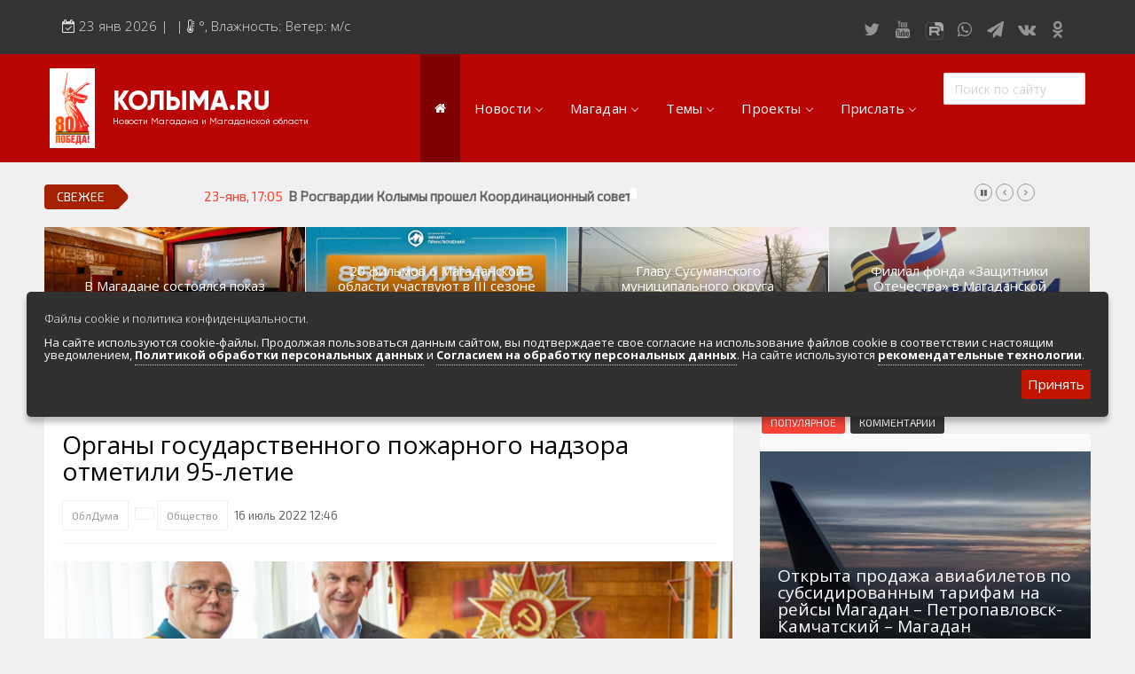

--- FILE ---
content_type: text/html; charset=windows-1251
request_url: https://kolyma.ru/news/obshestvo/108829-organy-gosudarstvennogo-pozharnogo-nadzora-otmetili-95-letie.html
body_size: 35197
content:
<!doctype html>
<html lang="ru" class="no-js">
<head>
<meta http-equiv="X-UA-Compatible" content="IE=edge">
<meta name="viewport" content="width=device-width, initial-scale=1, shrink-to-fit=no">
<meta charset="windows-1251">
<meta charset="windows-1251">
<title>Органы государственного пожарного надзора отметили 95-летие &raquo; КОЛЫМА.RU Новости Магадана и Магаданской области</title>
<meta name="description" content="Торжественное собрание состоялось в Галерее Боевой Славы в Магадане">
<meta name="keywords" content="Магаданской, области, России, пожарной, управления, Главного, дознаватель, безопасности, поселка, Магадане, спасательного, пожарные, надзорной, лаборатории, Испытательной, Виктория, заместитель, центра, защите, заксобрания">
<meta name="author" content="КОЛЫМА-ИНФОРМ">
<meta property="og:site_name" content="КОЛЫМА.RU Новости Магадана и Магаданской области">
<meta property="og:type" content="article">
<meta property="og:title" content="Органы государственного пожарного надзора отметили 95-летие">
<meta property="og:description" content="Торжественное собрание состоялось в Галерее Боевой Славы в Магадане">
<meta property="og:url" content="https://kolyma.ru/news/obshestvo/108829-organy-gosudarstvennogo-pozharnogo-nadzora-otmetili-95-letie.html">
<meta property="og:image" content="https://kolyma.ru/uploads/posts/2022-07/1657863846_oper6328.jpg">
<meta name="news_keywords" content="ОблДума">
<link rel="search" type="application/opensearchdescription+xml" href="https://kolyma.ru/engine/opensearch.php" title="КОЛЫМА.RU Новости Магадана и Магаданской области">
<link rel="canonical" href="https://kolyma.ru/news/obshestvo/108829-organy-gosudarstvennogo-pozharnogo-nadzora-otmetili-95-letie.html">
<link rel="alternate" type="application/rss+xml" title="КОЛЫМА.RU Новости Магадана и Магаданской области" href="https://kolyma.ru/rss.xml">

<script src="/engine/classes/min/index.php?charset=windows-1251&amp;g=general&amp;v=23"></script>
<script src="/engine/classes/min/index.php?charset=windows-1251&amp;f=engine/classes/js/jqueryui.js,engine/classes/js/dle_js.js,engine/classes/js/bbcodes.js,engine/classes/masha/masha.js&amp;v=23" defer></script>
	<link rel="shortcut icon" type="image/png" href="/favicon.png"/>
<link rel="stylesheet" type="text/css" href="/templates/Default/css/navigation.css" media="screen">	

<link rel="stylesheet" href="https://stackpath.bootstrapcdn.com/bootstrap/3.4.1/css/bootstrap.min.css" integrity="sha384-HSMxcRTRxnN+Bdg0JdbxYKrThecOKuH5zCYotlSAcp1+c8xmyTe9GYg1l9a69psu" crossorigin="anonymous">

<script src="https://stackpath.bootstrapcdn.com/bootstrap/3.4.1/js/bootstrap.min.js" integrity="sha384-aJ21OjlMXNL5UyIl/XNwTMqvzeRMZH2w8c5cRVpzpU8Y5bApTppSuUkhZXN0VxHd" crossorigin="anonymous"></script>
	
 
	
<link rel="stylesheet" href="https://kolyma.ru/font-awesome/css/font-awesome.css">	
<link rel="stylesheet" href="/templates/Default/css/remodal.css">	
<link rel="stylesheet" href="/templates/Default/css/remodal-default-theme.css">	
<link rel="stylesheet" href="/templates/Default/css/jquery.fancybox.min.css">	
<link rel="stylesheet" href="/templates/Default/css/adaptive-modal.css">	
<link rel="stylesheet" type="text/css" href="/templates/Default/css/elegantfont.css" media="screen">
<link rel="stylesheet" type="text/css" href="/templates/Default/css/font-icon.css" media="screen">
<link rel="stylesheet" type="text/css" href="/templates/Default/css/engine.css" media="screen">	
<link rel="stylesheet" type="text/css" href="/templates/Default/css/owl.carousel.css" media="screen">
<link rel="stylesheet" type="text/css" href="/templates/Default/css/style.css" media="screen">
<link rel="stylesheet" type="text/css" href="/templates/Default/css/twentytwenty.css" media="screen">
<link rel="stylesheet" type="text/css" href="/templates/Default/css/foundation.css" media="screen">
<link rel="stylesheet" type="text/css" href="/templates/Default/css/demoStyleSheet.css" />
<link rel="stylesheet" type="text/css" href="/templates/Default/css/cookie.css" />
	
<link href="https://fonts.googleapis.com/css?family=Open+Sans:300,400,400i,600,700,800" rel='stylesheet'  type='text/css'>
<link href="https://fonts.googleapis.com/css?family=PT+Sans:400,400i,700" rel="stylesheet">
<link href="https://fonts.googleapis.com/css?family=Exo+2&display=swap" rel="stylesheet">
    
<!-- Yandex.RTB -->
<script>window.yaContextCb=window.yaContextCb||[]</script>
<script src="https://yandex.ru/ads/system/context.js" async></script>    
    
<!-- Global site tag (gtag.js) - Google Analytics -->

<script async src="https://www.googletagmanager.com/gtag/js?id=UA-168220900-1"></script>
<script>
  window.dataLayer = window.dataLayer || [];
  function gtag(){dataLayer.push(arguments);}
  gtag('js', new Date());

  gtag('config', 'UA-168220900-1');
</script>

<script src="https://yastatic.net/es5-shims/0.0.2/es5-shims.min.js"></script>
<script src="https://yastatic.net/share2/share.js"></script>
<script src="https://api-maps.yandex.ru/2.1/?load=package.full&lang=ru-RU" type="text/javascript"></script>	

	
<!-- DLE UniForm -->
<link rel="stylesheet" href="/engine/classes/min/index.php?charset=utf-8&f=/templates/Default/uniform/css/uniform.css&114" />
<script src="/engine/classes/min/index.php?charset=utf-8&f=/templates/Default/uniform/js/jquery.magnificpopup.min.js,/templates/Default/uniform/js/jquery.ladda.min.js,/templates/Default/uniform/js/jquery.form.min.js,/templates/Default/uniform/js/uniform.js&114"></script>
<!-- /DLE UniForm -->	
<meta name="yandex-verification" content="8d201ed1e0903e8e" />
    



                    <!-- Rating@Mail.ru counter -->
<script type="text/javascript" crossorigin="anonymous">
var _tmr = window._tmr || (window._tmr = []);
_tmr.push({id: "52126", type: "pageView", start: (new Date()).getTime()});
(function (d, w, id) {
  if (d.getElementById(id)) return;
  var ts = d.createElement("script"); ts.type = "text/javascript"; ts.async = true; ts.id = id;
  ts.src = (d.location.protocol == "https:" ? "https:" : "http:") + "//top-fwz1.mail.ru/js/code.js";
  var f = function () {var s = d.getElementsByTagName("script")[0]; s.parentNode.insertBefore(ts, s);};
  if (w.opera == "[object Opera]") { d.addEventListener("DOMContentLoaded", f, false); } else { f(); }
})(document, window, "topmailru-code");
</script><noscript><div>
<img src="//top-fwz1.mail.ru/counter?id=52126;js=na" style="border:0;position:absolute;left:-9999px;" alt="" />
</div></noscript>
<!-- //Rating@Mail.ru counter -->

</head>
<body>
<div id="contactable"><!-- contactable html placeholder --></div>	
<header class="clearfix">
<nav class="navbar navbar-default navbar-static-top" role="navigation">
	
<div class="top-line">
<div class="container">
<div class="row">
<div class="col-md-9">
<ul class="top-line-list">
<li>
<span class="time-now">
<i class="fa fa-calendar-check-o" aria-hidden="true"></i> 
<script type="text/javascript">
										var mydate=new Date() 
										var year=mydate.getYear() 
										if (year < 1000) year+=1900 
										var day=mydate.getDay() 
										var month=mydate.getMonth() 
										var daym=mydate.getDate() 
										if (daym<10) 
										daym="0"+daym 
										var dayarray=new Array("Вск","Понедельник","Вторник","Среда","Четверг","Пятница","Суббота") 
										var montharray=new Array("янв","фев","мар","апр","мая","июня","июля","августа","сент","октября","ноября","декабря") 
										document.write(""+daym+" "+montharray[month]+" "+year) 
</script>&nbsp;| 
&nbsp;| <i class="fa fa-thermometer-half" aria-hidden="true"></i>
	  
		<span class="degree">°</span>,   Влажность: 

		Ветер:   м/с 
	
	
</span>
</li>
</ul>
</div>
	
<div class="col-md-3">
<ul class="social-icons">
<li><a rel="nofollow" href="https://twitter.com/kolymaweb" class="twitter"><i class="fa fa-twitter"></i></a></li>
<li><a rel="nofollow" href="https://www.youtube.com/c/kolymaweb" class="youtube"><i class="fa fa-youtube"></i></a></li>
	<li><a rel="nofollow" href="https://rutube.ru/channel/2943471/" class="youtube"><img src="/rutube.svg"  width="30px" height="20px">
</a></li>
<li><a rel="nofollow" href="https://chat.whatsapp.com/6hJpJHX1uuz8vfkQiO2LLN" class="dribble"><i class="fa fa-whatsapp"></i></a></li>
<li><a rel="nofollow" href="https://telegram.me/kolymanews" class="telegram"><i class="fa fa-send"></i></a></li>
<li><a rel="nofollow" href="https://vk.com/kolymaru" class="vk"><i class="fa fa-vk"></i></a></li>
<li><a rel="nofollow" href="https://ok.ru/kolyma" class="vk"><i class="fa fa-odnoklassniki"></i></a></li>	
	
</ul>
</div>
</div>
</div>
</div>
</div>
</div>
</nav>
</header>


<div class="topfonmenu">   
<nav id="navigation" class="navigation  sticky-top navigation-justified">
<div class="navigation-header">
<div class="navigation-brand-text">
<a href="/">КОЛЫМА.RU</a>
<div  class="navigation-brandsm-text">
<a class="navigation-brandsm-text"href="/">Новости Магадана и Магаданской области</a>
</div>
</div>

<div class="navigation-button-toggler">
<i class="hamburger-icon"></i>
</div>
</div>
    

<div class="navigation-body">
<div class="navigation-body-header"><img src="/80.png" style="margin-right: 20px" >
<div class="navigation-brand-text">
<a href="/">КОЛЫМА.RU</a><div  class="navigation-brandsm-text">
Новости Магадана и Магаданской области
</div>
</div>
<span class="navigation-body-close-button">&#10005;</span>
</div>
	
<ul class="navigation-menu">
<li class="navigation-item is-active">
<a class="navigation-link" href="/"><i class="fa fa-home" style="font-size: 14px" aria-hidden="true"></i></a>
</li>
            
            
<li class="navigation-item">
<a class="navigation-link" href="#">Новости</a>
<div class="navigation-megamenu">
    <div class="navigation-megamenu-container">
        <div class="navigation-row">
            <div class="navigation-col">
                <ul class="navigation-list">
<li><a href="/lastnews">ВСЯ ЛЕНТА НОВОСТЕЙ</a></li>
<li><a href="/index.php?do=cat&category=politic">Власть и политика</a></li>
<li><a href="/index.php?do=cat&category=economika">Экономика и бизнес</a></li>
<li><a href="/index.php?do=cat&category=sport">Спорт</a>
<li><a href="/index.php?do=cat&category=zdorovie">Здоровье</a></li>
                </ul>
            </div>
            <div class="navigation-col">
                <ul class="navigation-list">
<li><a href="/index.php?do=cat&category=obshestvo">Общество</a></li>
<li><a href="/index.php?do=cat&category=culturenews">Культура и искусство</a></li>
<li><a href="/index.php?do=cat&category=obrazovanie">Образование</a></li>
<li><a href="/index.php?do=cat&category=transport">Транспорт</a></li>
<li><a href="/index.php?do=tags&tag=%23%CF%EE%E6%E0%F0">Сводки по пожарам</a></li>
<li><a href="/index.php?do=cat&category=press">Обзоры прессы</a></li>                    
                </ul>
            </div>
            <div class="navigation-col">
                <ul class="navigation-list">
<li><a href="/index.php?do=cat&category=zhkh">Новости ЖКХ</a></li>
<li><a href="/news/proishestvia/">Происшествия</a></li>	
<li><a href="/index.php?do=cat&category=transport">Золото</a></li>
<li><a href="/index.php?do=cat&category=ecologia">Экология</a></li>
<li><a href="/index.php?do=tags&tag=Видеорепортажи">Видеорепортажи</a></li>
                </ul>
            </div>
            <div class="navigation-col">
                <ul class="navigation-list">
<li><a href="/index.php?do=tags&tag=ДФО">ДФО</a></li>	
<li><a href="/index.php?do=tags&tag=%23%D1%E2%EE%E4%EA%E0">Сводка происшествий</a></li>
<li><a href="/index.php?do=cat&category=persona">Персона дня</a></li>	
<li><a href="/index.php?do=xfsearch&xf=fotogal">Фоторепортажи</a></li>
<li><a href="/index.php?do=cat&category=fotoreportazh">Фотоархив агентства</a></li>
<li><a href="/index.php?do=cat&category=video">Весь видеоархив агентства</a></li>
                </ul>
            </div>
        </div>
    </div>
</div>
</li>
            
            
            
            
            
            <li class="navigation-item">
                <a class="navigation-link" href="#">Магадан</a>
                <div class="navigation-megamenu">
    <div class="navigation-megamenu-container">
        <div class="navigation-row">
            <div class="navigation-col">
                <ul class="navigation-list">
<LI><a href="/index.php?do=cat&category=magadanvideo">Видео о Магадане и Колыме</a></LI>					
			   <LI><A href="/magadan/index.php">Общие сведения</A> </LI>
<LI><A href="/magadan/index.php?do=cat&category=hist">История города и региона</A> </LI>
<LI><A href="/magadan/index.php?newsid=274">Герб и флаг Магадана и региона</A></LI>
<LI><A href="/magadan/index.php?do=cat&category=gov">Местная власть</A></LI>
<LI><A href="/magadan/index.php?do=cat&category=nature">Природа и климат</A></LI>
<LI><A href="/magadan/index.php?do=cat&category=economica">Экономика региона и Магадана</A></LI>
<LI><A href="/magadan/index.php?do=cat&category=transport">Транспортная инфраструктура</A></LI>					
<LI><a href="/magadan/index.php?do=cat&category=pochet">Их надо знать. Галерея славы Колымы</a></LI>
<LI><a href="/index.php?do=cat&category=magadan-dst">Достопримечательности Магадана и области</a></LI>
<LI><a href="/index.php?newsid=24800">Туристическик маршруты</a></LI>
                </ul>
            </div>
            <div class="navigation-col">
                <ul class="navigation-list">
					<LI><A href="/magadan/index.php?do=cat&category=region">Города и поселки региона</A></LI>
<LI><A href="/magadan/index.php?do=cat&category=culture">Культура и искусство</A></LI>
<LI><A href="/magadan/index.php?do=cat&category=education">Образование</A></LI>
<LI><A href="/magadan/index.php?do=cat&category=nauka">Наука</A></LI>					
<LI><A href="/magadan/index.php?do=cat&category=resurs">Природные ресурсы</A></LI>
<LI><A href="/magadan/index.php?do=cat&category=smi">СМИ города и региона</A></LI>
<LI><A href="/index.php?do=cat&category=tourizm">Туризм в регионе</A></LI>
<LI><A  rel="nofollow" href="http://maps.kolyma.ru/">Интерактивная карта</A></LI>
<LI><A href="/magadan/index.php?newsid=500">Песни о Колыме</A></LI>
<LI><A href="/index.php?do=cat&category=screensaver">Хранители экрана. Заставки</A></LI>
<li><a href="/index.php?do=static&page=webcam">Онлайн вебкамеры в Магадане</a></li>					
                </ul>
            </div>
            <div class="navigation-col">
                <ul class="navigation-list">
<LI><A href="/magadan/index.php?do=cat&category=energo">Энергетика Колымы</A></LI>
<LI><A rel="nofollow" href="http://mag-city.ru">Фотоальбом</A></LI>
<LI><a href="/magadan/index.php?do=cat&category=gulag">Гулаг - колыма</a></LI>
<LI><a href="/index.php?do=cat&category=nashi">Наши колымчане и магаданцы</a></LI>	
<LI><A href="/index.php?do=cat&category=who">Кто есть кто в регионе</A></LI>
<LI><a href="/magadan/index.php?do=cat&category=litra">Литературные произведения</a></LI>
<LI><a href="/magadan/index.php?do=cat&category=sport">Спортивная жизнь</a></LI>
<LI><a href="/index.php?do=cat&category=mgdmh">Кинохроника Магадана</a></LI>
<LI><a href="/index.php?do=cat&category=3d">3D районы города</a></LI>
<LI><a rel="nofollow" href="http://photo.kolyma.ru">Фотоальбом</a></LI>
                </ul>
            </div>
            <div class="navigation-col">
                <ul class="navigation-list">
						<li><a href="/index.php?do=cat&category=an">Мероприятия в городе</a></li>
<li><A href="/index.php?newsid=10442">Расписание аэропорта Магадан 2019-2020</A></li>
<li><A href="/index.php?newsid=82368">Расписание городских автобусов 2019</A></li>
<li><A href="/index.php?do=cat&category=hotels">Гостиницы города</A></li>
<li><A href="/index.php?do=cat&category=bank">Банки города</A></li>
<li><A href="/index.php?do=cat&category=cinema">Киноафиша, репертуар</A></li>
<li><a class="menu" href="/magadan/index.php?do=cat&category=mps">Маршруты. Улицы, остановки</a></li>
<li><a class="menu" href="/index.php?do=cat&category=phone">Телефоны</a></li>
<li><a class="menu" href="/index.php?newsid=82370">Автобусы Магадан – Аэропорт</a></li>
 <li><a class="menu" href="/index.php?newsid=79624">Таблица приливов отливов</a></li>
                </ul>
            </div>
        </div>
    </div>
</div>
            </li>
            
            


<li class="navigation-item">
                <a class="navigation-link" href="#">Темы</a>
                <div class="navigation-megamenu">
    <div class="navigation-megamenu-container">
        <div class="navigation-row">
            <div class="navigation-col">
                <ul class="navigation-list">
<li><a href="/index.php?do=tags&tag=Полетели">Полетели</a></li>
<li><a href="/index.php?do=tags&tag=Нацпроект">Нацпроект</a></li>
<li><a href="/index.php?do=tags&tag=Дальневосточный гектар">Дальневосточный гектар</a>
<li><a href="/index.php?do=tags&tag=Золото">Золото</a></li>
<li><a href="/index.php?do=tags&tag=Медведи рядом">Медведи рядом</a></li>
<li><a href="/index.php?do=tags&tag=Долги платить">Долги платить</a></li>
<li><a href="/index.php?do=tags&tag=Промсезон">Промсезон</a></li>
<li><a href="/index.php?do=tags&tag=Губернатор">Губернатор</a></li>
<li><a href="/index.php?do=tags&tag=Наркоте нет">Наркоте нет</a></li>					
<li><a href="/index.php?do=tags&tag=Аэропорт">Аэропорт Магадан</a></li>			
<li><a href="/index.php?do=tags&tag=Полицейских не бить">Полицейских не бить</a></li>			
<li><a href="/index.php?do=tags&tag=Сельское хозяйство">Сельское хозяйство</a></li>						
<li><a href="/index.php?do=tags&tag=ДТП">Аварии ДТП</a></li>							
					
                </ul>
            </div>
            <div class="navigation-col">
                <ul class="navigation-list">
<li><a href="/index.php?do=tags&tag=Зона">Зона</a></li>
<li><a href="/index.php?do=tags&tag=Старательский фарт">Старательский фарт</a></li>
<li><a href="/index.php?do=tags&tag=Такие собаки">Такие собаки</a></li>
<li><a href="/index.php?do=tags&tag=Наши Победы">Наши Победы</a></li>
<li><a href="/index.php?do=tags&tag=Туризм">Туризм</a></li>
<li><a href="/index.php?do=tags&tag=Зарплата">Зарплата</a></li>
<li><a href="/index.php?do=tags&tag=КМНС">КМНС</a></li>
<li><a href="/index.php?do=tags&tag=Кванториум">Кванториум</a></li>					
					<li><a href="/index.php?do=tags&tag=Визит">Визит</a></li>	
					<li><a href="/index.php?do=tags&tag=Благоустройство">Благоустройство</a></li>					
					<li><a href="/index.php?do=tags&tag=Ипотека">Ипотека</a></li>							
<li><a href="/index.php?do=tags&tag=РГШ">Горнолыжная школа</a></li>						
<li><a href="/index.php?do=tags&tag=Алименты">Алименты</a></li>							
					
                </ul>
            </div>
            <div class="navigation-col">
                <ul class="navigation-list">
<li><a href="/index.php?do=tags&tag=Путина">Путина</a></li>
<li><a href="/index.php?do=tags&tag=Ипотека">Ипотека</a></li>	
<li><a href="/index.php?do=tags&tag=Не бухай">Не бухай</a></li>
<li><a href="/index.php?do=tags&tag=Магаданский крематорий">Магаданский крематорий</a></li>
<li><a href="/index.php?do=tags&tag=Кванториум">Кванториум</a></li>
<li><a href="/index.php?do=tags&tag=Росгвардия">Росгвардия</a></li>
<li><a href="/index.php?do=tags&tag=Убийство">Убийство</a></li>
<li><a href="/index.php?do=tags&tag=УМВД">УМВД</a></li>
					<li><a href="/index.php?do=tags&tag=Косторезы">Косторезы Магадана</a></li>
					<li><a href="/index.php?do=tags&tag=Профсоюз">Профсоюзы</a></li>					
	<li><a href="/index.php?do=tags&tag=Соцподдержка">Соцподдержка</a></li>						
	<li><a href="/index.php?do=tags&tag=Рыбу ловим">Рыбу ловим</a></li>	
                    <li><a href="/index.php?do=cat&category=instagram">Магадан в Instagram</a></li>
                </ul>
            </div>
            <div class="navigation-col">
                <ul class="navigation-list">
                    
<li><a href="/index.php?do=tags&tag=Дороги">Дороги трасса Колымы</a></li>	
<li><a href="/index.php?do=tags&tag=Розыск">Розыск</a></li>
<li><a href="/index.php?do=tags&tag=Только у нас">Только у нас</a></li>	
<li><a href="/index.php?do=tags&tag=Омбудсмен">Омбудсмен</a></li>	
<li><a href="/index.php?do=tags&tag=Талая">Санаторий "Талая"</a></li>
<li><a href="/index.php?do=tags&tag=Отопительный сезон">Отопительный сезон</a></li>
<li><a href="/index.php?do=tags&tag=Работа">Работа</a></li>
<li><a href="/index.php?do=tags&tag=Мошенники">Мошенники</a></li>					
					<li><a href="/index.php?do=tags&tag=Интернет">Интернет</a></li>
	<li><a href="/index.php?do=tags&tag=Жилье">Жилье</a></li>					
<li><a href="/index.php?do=tags&tag=Не мусорить">Не мусорить</a></li>
<li><a href="/index.php?do=tags&tag=Браконьеры">Браконьеры</a></li>					
                </ul>
            </div>
        </div>
    </div>
</div>
</li>
            
            
            
            
            
<li class="navigation-item"><a class="navigation-link" href="#">Проекты</a>
<ul class="navigation-dropdown navigation-dropdown-left">
<li><a class="navigation-dropdown-link" href="https://t.me/kolymaveb">Интересное о Магадане и Колыме</a></li>
    <li><a class="navigation-dropdown-link" href="https://pobeda.kolyma.ru/">Военная Слава Колымы</a></li>
    <li><a class="navigation-dropdown-link" href="https://tour.kolyma.ru/">Туристический портал Магадана и Колымы</a></li>
    <li><a class="navigation-dropdown-link" href="https://market.kolyma.ru/">Доска бесплатных объявлений</a></li>
    <li><a class="navigation-dropdown-link" href="/index.php?do=cat&category=sleng">Как говорят в Магадане. Сленговый словарь</a></li>
	<li><a class="navigation-dropdown-link" href="/index.php?do=cat&category=greatday">День в истории Магадана</a></li>
<li><a class="navigation-dropdown-link" href="/index.php?do=cat&category=blog">Колымские колонки</a></li>
<li><a class="navigation-dropdown-link" href="/index.php?do=cat&category=an">Афиша. Выходные в Магадане. </a></li>
<li><a class="navigation-dropdown-link" rel="nofollow" href="https://maps.kolyma.ru/">Магадан на карте</a></li>
<li><a class="navigation-dropdown-link" href="/index.php?do=static&page=webcam">Онлайн вебкамеры в Магадане</a></li>	
	
</ul>
</li>

<li class="navigation-item">
    <a class="navigation-link" href="#">Прислать</a>
    <div class="navigation-megamenu navigation-megamenu-half">
        <div class="navigation-megamenu-container">
            Есть интересная новость, видео, фото? Вы можете прислать в нашу редакцию, воспользовавшись несколько способами.<br>
            По <a href="https://api.whatsapp.com/send?phone=79148683229">WhatsApp +79148683229</a>. 
			Через  <a href="/index.php?do=feedback">форму обратной связи</a> или просто по электронной почте kolyma-inform@yandex.ru
        </div>
    </div>
</li>
	<div class="yandex1200none">
	<li class="navigation-item">
    <a class="navigation-link" href="#">Доска объявлений</a>
    <div class="navigation-megamenu navigation-megamenu-half">
        <div class="navigation-megamenu-container">
            
             <a href="https://market.kolyma.ru/">Магадан и Магаданская область. Доска бесплатных объявлений. К вашим услугам мощный личный кабинет управления объявлениями, размещения фото и видео, внутренняя переписка с авторами объявлений, продвижение по соцсетям. Отметки на карте и многое другое. </a>. 
			
        </div>
    </div>
</li>
	</div>
	
	
<div class="yandex1200none">
<li class="navigation-item">
    <a class="navigation-link" href="#">Мы в соцсетях</a>
    <div class="navigation-megamenu navigation-megamenu-half">
        <div class="navigation-megamenu-container">
            <ul class="social-iconsmenu">
<li><a rel="nofollow" href="https://twitter.com/kolymaweb" class="twitter"><i class="fa fa-twitter"></i></a></li>
<li><a rel="nofollow" href="https://www.youtube.com/c/kolymaweb" class="youtube"><i class="fa fa-youtube"></i></a></li>
<li><a rel="nofollow" href="https://rutube.ru/channel/2943471/" class="youtube"><img src="/rutube.svg"  width="30px" height="20px">				
<li><a rel="nofollow" href="https://chat.whatsapp.com/6hJpJHX1uuz8vfkQiO2LLN" class="dribble"><i class="fa fa-whatsapp"></i></li></a>
<li><a rel="nofollow" href="https://telegram.me/kolymanews" class="telegram"><i class="fa fa-send"></i></a></li>
<li><a rel="nofollow" href="https://vk.com/kolymaru" class="vk"><i class="fa fa-vk"></i></a></li>
<li><a rel="nofollow" href="https://ok.ru/kolyma" class="vk"><i class="fa fa-odnoklassniki"></i></a></li>	
</ul>
        </div>
    </div>
</li>	
</div>


 <li class="navigation-item is-active">
                 <div class="navigation-body-section">
            <form class="navigation-inline-form" role="search" method="post">
            <input type="hidden" name="do" value="search" />
				<input type="hidden" name="subaction" value="search" />
                <input class="navigation-input" type="text" id="story" name="story" placeholder="Поиск по сайту" style="width:160px">
             
            </form>
        </div>
            </li>
        </ul>
    </div>
</nav>
		</div>  
<div id="container">
	
<section class="heading-news2">

<!-- Мобильный в шапке везде   -->		
	
<div class="yandex2560none">
			<!-- Yandex.RTB R-A-189097-10 -->
<div id="yandex_rtb_R-A-189097-10"></div>
<script type="text/javascript">
    (function(w, d, n, s, t) {
        w[n] = w[n] || [];
        w[n].push(function() {
            Ya.Context.AdvManager.render({
                blockId: "R-A-189097-10",
                renderTo: "yandex_rtb_R-A-189097-10",
                async: true
            });
        });
        t = d.getElementsByTagName("script")[0];
        s = d.createElement("script");
        s.type = "text/javascript";
        s.src = "//an.yandex.ru/system/context.js";
        s.async = true;
        t.parentNode.insertBefore(s, t);
    })(this, this.document, "yandexContextAsyncCallbacks");
</script><br>
</div>

<div class="poisk"><form role="search" method="post">
<input type="hidden" name="do" value="search" />
<input type="hidden" name="subaction" value="search" />
<input type="text" id="story" name="story" placeholder="Поиск по сайту" style="width:100%">
</form></div>

<!-- Десктоп под верхнем меню реклама от 1076 -->		
	

        

<div class="ticker-news-box"><span class="breaking-news">Свежее</span>
<ul id="js-news">
<li class="news-item"><span class="time-news">23-янв, 18:00</span>  <a href="https://kolyma.ru/news/zhkh/144042-sobstvenniki-obyazany-obespechit-nadlezhaschee-soderzhanie-zdaniy.html">Собственники обязаны обеспечить надлежащее содержание зданий</a></li>
<li class="news-item"><span class="time-news">23-янв, 17:05</span>  <a href="https://kolyma.ru/news/144055-v-rosgvardii-kolymy-proshel-koordinacionnyy-sovet-po-voprosam-chastnoy-ohrannoy-deyatelnosti.html">В Росгвардии Колымы прошел Координационный совет по вопросам частной охранной деятельности</a></li>
<li class="news-item"><span class="time-news">23-янв, 17:00</span>  <a href="https://kolyma.ru/news/obrazovanie/143984-shkolnikam-postavyat-ocenki-za-povedenie.html">Школьникам поставят оценки за поведение</a></li>
<li class="news-item"><span class="time-news">23-янв, 16:22</span>  <a href="https://kolyma.ru/news/obshestvo/144035-v-kadrovom-centre-magadanskoy-oblasti-nazvali-samye-vostrebovannye-professii-v-kotoryh-nuzhdayutsya-rabotodateli-kolymy.html">В Кадровом центре Магаданской области назвали самые востребованные профессии, в которых нуждаются работодатели Колымы</a></li>
    
</ul></div>

    

<div class="yandex767none">
<div class="redmain"><div class="iso-call heading-news-box"><div class="image-slider snd-size">	</div>
<div class="news-post image-post default-size">

<div style="background:url(/templates/Default/dleimages/no_image.jpg);background-size:cover;height:100%;">
<img class="xfieldimage imagenewsshort" src="/uploads/posts/2026-01/1769120160_org_dsc_63681.jpg" alt="">
</div>

<div class="hover-box">
<div class="inner-hover">
<div class="h12"><a href="https://kolyma.ru/news/main1/144024-v-magadane-sostoyalsya-pokaz-luchshih-raboty-gorodskogo-konkursa-lyubitelskogo-kino.html">В Магадане состоялся показ лучших работы городского конкурса любительского кино.</a></div>
<ul class="post-tags">
<li><span>23-янв, 10:16</span></li>
</ul>
</div></div>
    
</div><div class="news-post image-post default-size">

<div style="background:url(/templates/Default/dleimages/no_image.jpg);background-size:cover;height:100%;">
<img class="xfieldimage imagenewsshort" src="/uploads/posts/2026-01/1769034779_org_kartinka_dlya_saitov.jpg" alt="">
</div>

<div class="hover-box">
<div class="inner-hover">
<div class="h12"><a href="https://kolyma.ru/news/143991-20-filmov-o-magadanskoy-oblasti-uchastvuyut-v-iii-sezone-konkursa-dalniy-vostok-zemlya-priklyucheniy.html">20 фильмов о Магаданской области участвуют в III сезоне конкурса «Дальний Восток – Земля приключений»</a></div>
<ul class="post-tags">
<li><span>22-янв, 09:35</span></li>
</ul>
</div></div>
    
</div><div class="news-post image-post default-size">

<div style="background:url(/templates/Default/dleimages/no_image.jpg);background-size:cover;height:100%;">
<img class="xfieldimage imagenewsshort" src="/uploads/posts/2026-01/1768886606_sl.jpg" alt="">
</div>

<div class="hover-box">
<div class="inner-hover">
<div class="h12"><a href="https://kolyma.ru/news/main1/143938-glavu-susumanskogo-municipalnogo-okruga-magadanskoy-oblasti-vyberut-v-fevrale.html">Главу Сусуманского муниципального округа Магаданской области выберут в феврале</a></div>
<ul class="post-tags">
<li><span>21-янв, 14:52</span></li>
</ul>
</div></div>
    
</div><div class="news-post image-post default-size">

<div style="background:url(/templates/Default/dleimages/no_image.jpg);background-size:cover;height:100%;">
<img class="xfieldimage imagenewsshort" src="/uploads/posts/2026-01/1768884509_mg.jpg" alt="">
</div>

<div class="hover-box">
<div class="inner-hover">
<div class="h12"><a href="https://kolyma.ru/news/main1/143933-filial-fonda-zaschitniki-otechestva-v-magadanskoy-oblasti-podvel-itogi-raboty-za-2025-god.html">Филиал фонда «Защитники Отечества» в Магаданской области подвел итоги работы за 2025 год.</a></div>
<ul class="post-tags">
<li><span>20-янв, 15:48</span></li>
</ul>
</div></div>
    
</div>
</div></div></div><div class="bottompx"></div>

			
			



</section>
    
    <!-- Мобильный под главными новостями в 767-991-->		
	
	
	

		

	
<!--                   НАЧАЛО СТРАНИЦ ВТОРОГО УРОВНЯ                          -->
	
	

	
	


		<div class="row">
		<div class="col-sm-8">
				<div class="block-content">
					
				
					
				<div id='dle-content'><div itemscope itemtype=https://schema.org/NewsArticle>


	<link itemprop="mainEntityOfPage" href="https://kolyma.ru/news/obshestvo/108829-organy-gosudarstvennogo-pozharnogo-nadzora-otmetili-95-letie.html">
    <div itemprop="publisher" itemscope itemtype="https://schema.org/Organization">
 
        <meta itemprop="name" content="Магадан и Колыма">
    </div>

       <div itemscope itemtype="https://schema.org/ImageObject">
			<div itemprop="image" content="https://kolyma.ru/uploads/posts/2022-07/1657863846_oper6328.jpg"></div>
            <meta itemprop="width" content="800">
            <meta itemprop="height" content="420">
        </div>

<script type="text/javascript">
        // Как только будет загружен API и готов DOM, выполняем инициализацию
        ymaps.ready(init);
 
        function init () {
            // Создание экземпляра карты и его привязка к контейнеру с
            // заданным id ("map")
            var myMap = new ymaps.Map('map', {
                    // При инициализации карты, обязательно нужно указать
                    // ее центр и коэффициент масштабирования
                    center: [], // 
                    zoom: 16,
                    type: 'yandex#hybrid'
     
        }, {
            searchControlProvider: 'yandex#search'
        
                });
                
                myMap.behaviors.disable('scrollZoom');
                
				// Создание метки 
			var myPlacemark = new ymaps.Placemark(
			// Координаты метки
			[],    
			{ 
            hintContent: '' 
            
        }    
			);
			
					
			myMap.controls.add('zoomControl', {
    size: "small"
});
 
		// Добавление метки на карту
		myMap.geoObjects.add(myPlacemark);
 
 
        }</script>

<div class="single-post-box">
<div class="title-post">
<h1 itemprop="headline name">Органы государственного пожарного надзора отметили 95-летие</h1>

<div class="post-tags-box">
<ul class="tags-box">
<li itemprop="keywords"><span><a href="https://kolyma.ru/tags/%CE%E1%EB%C4%F3%EC%E0/">ОблДума</a></span></li>
<li itemprop="genre"><a href="https://kolyma.ru/news/"></a>  <a href="https://kolyma.ru/news/obshestvo/">Общество</a></li>
<meta itemprop="datePublished" content="16 июль 2022 12:46">


<li>16 июль 2022 12:46  
</li>
</ul>
</div>
</div>
	

<meta itemprop="image" content="https://kolyma.ru/uploads/posts/2022-07/1657863846_oper6328.jpg">
<div class="fullnews22" ><img class="xfieldimage imagenewsfull2021" src="/uploads/posts/2022-07/1657863846_oper6328.jpg" alt=""></div><br>


<div class="fullnews">

<div class="dateall">


<a href="https://kolyma.ru/news/obshestvo/print:page,1,108829-organy-gosudarstvennogo-pozharnogo-nadzora-otmetili-95-letie.html" rel="nofollow">Версия для печати</a>&nbsp;&nbsp;&nbsp; <a href="javascript:void(0)" onclick="PressLink()">Отправить сообщение об ошибке</a>
</div>
<br>

	
<div itemprop="articleBody"> МАГАДАН. КОЛЫМА-ИНФОРМ. 95-летие отметили органы государственного пожарного надзора. В Магадане торжественное мероприятие для личного состава противопожарной службы прошло в Галерее Боевой Славы. От Председателя Магаданской областной Думы и депутатского корпуса заксобрания пожарных поздравила заместитель Председателя облдумы Виктория Голубева.<br><br>Парламентарий вручила начальнику Главного управления МЧС России по Магаданской области Любомиру Мухе памятный адрес за подписью спикера заксобрания <a href="http://www.kolyma.ru/index.php?newsid=457">Сергея Абрамова</a>, в котором говорится: «Высокий профессионализм, компетентность и эрудированность в вопросах пожарной безопасности, целеустремленность, принципиальность и мудрость позволяют вам достойно исполнять свою миссию, формировать сознательное отношения колымчан к общественной и личной безопасности. Признателен всем, кто стоял у истоков системы пожарного надзора на Колыме, заложил славные традиции профилактики пожаров и связанных с ними чрезвычайных ситуаций. Благодаря вам в регионе создана надежная система предупреждения пожаров и реализации эффективных мер по защите населения, материальных ценностей от огня. За этой работой стоит как многовековой опыт поколений с указами о правилах пользования открытым огнем Василия II и регламентированием мер пожарной безопасности Иваном Грозным, соборными уложениями Алексея Михайловича, развитием пожарной охраны от Петра I до наших дней, так и постоянное совершенствование правового поля противопожарной службы, колоссальный труд и преданность избранному делу современников».<br><br>Виктория Голубева пожалела личному составу успехов в служении малой родине и великой России, достойного исполнения долга по защите интересов граждан и государства, крепкого здоровья и неиссякаемой энергии.<br><br>Благодарственными письмами колымского парламента поощрены заместитель начальника Испытательной пожарной лаборатории Алексей Каменев, начальник сектора испытательных и исследовательских работ Испытательной пожарной лаборатории Максим Крюков, дознаватель отдела надзорной деятельности и профилактической работы по городу Магадану Главного управления МЧС России по Магаданской области Ксения Сенченко, старший дознаватель отдела административной практики и дознания Главного управления МЧС России по Магаданской области Роман Черепанов и дознаватель отделения надзорной деятельности по Омсукчанскому району Главного управления МЧС России по Магаданской области Дмитрий Шароваров.<br><br>Также на торжественном мероприятии были вручены награды правительства Магаданской области и Губернатора территории, Магаданской городской Думы и мэрии областного центра. В праздничный день пожарные и спасатели Пожарно-спасательного центра Магаданской области получили новую спецтехнику: три пожарные автоцистерны будут находиться в Пожарных частях №8 поселка Снежная Долина, №12 в районе Магаданской ТЭЦ в Магадане и №21 поселка Сокол. Пожарная автоцистерна с лестницей отправилась в Пожарную часть №9 поселка Ола. Личный состав поисково-спасательного отряда будет использовать в работе снегоболотоход «Кречет» и аэролодки «Охотник 650».<br><div class=foto1x1><!--dle_image_begin:https://kolyma.ru/uploads/posts/2022-07/1657863846_oper6328.jpg|--><img src="/uploads/posts/2022-07/1657863846_oper6328.jpg" style="max-width:100%;" alt="Органы государственного пожарного надзора отметили 95-летие"><!--dle_image_end--></div></div>
		
	

		
<div class="fullgal"></div>

		
<h6>
</h6>
<table border="0" width="100%"><tr><td></td></tr></table>					
					

<div class="socwgr">
<ul>
<li class="maxs"><a rel="nofollow" href="https://max.ru/kolyma" style="text-decoration: none">Мы в Max</a></li>
<li class="telega"><a rel="nofollow" href="https://telegram.me/kolymanews" style="color:#ffffff;text-decoration: none"><i class="fa fa-send"></i> Telegram</a></li>
<li class="what"><a rel="nofollow" href="https://chat.whatsapp.com/6hJpJHX1uuz8vfkQiO2LLN" style="color:#ffffff;text-decoration: none"><i class="fa fa-whatsapp"></i> Whatsapp</a></li>
<li class="what"><a rel="nofollow" href="https://rutube.ru/channel/2943471/" class="youtube">Rutube</a></li>    


<li class="telega"><a rel="nofollow" href="https://t.me/kolymaveb" style="color:#ffffff;text-decoration: none"><i class="fa fa-send"></i> Интересный Магадан</a></li>    
    <li class="odnn"><a rel="nofollow" href="https://ok.ru/kolyma" style="color:#ffffff;text-decoration: none"><i class="fa fa-odnoklassniki"></i> ОК</a></li>  
    
    
</ul>
</div>
<table border="0" width="100%"><tr><td></td></tr></table>
		


<script type="text/javascript">(function(w,doc) {
if (!w.__utlWdgt ) {
    w.__utlWdgt = true;
    var d = doc, s = d.createElement('script'), g = 'getElementsByTagName';
    s.type = 'text/javascript'; s.charset='UTF-8'; s.async = true;
    s.src = ('https:' == w.location.protocol ? 'https' : 'http')  + '://w.uptolike.com/widgets/v1/uptolike.js';
    var h=d[g]('body')[0];
    h.appendChild(s);
}})(window,document);
</script>
    
<div data-mobile-view="true" data-share-size="30" data-like-text-enable="false" data-background-alpha="0.0" data-pid="1861404" data-mode="share" data-background-color="#ffffff" data-share-shape="round-rectangle" data-share-counter-size="12" data-icon-color="#ffffff" data-mobile-sn-ids="vk.tw.ok.wh.tm.vb." data-text-color="#ffffff" data-buttons-color="#ffffff" data-counter-background-color="#ffffff" data-share-counter-type="separate" data-orientation="horizontal" data-following-enable="false" data-sn-ids="vk.ok.wh.tm.vb." data-preview-mobile="false" data-selection-enable="false" data-exclude-show-more="true" data-share-style="10" data-counter-background-alpha="1.0" data-top-button="true" class="uptolike-buttons" ></div>		
				
    

	
<hr>

<table border="0" width="100%"><tr><td></td></tr>	</table>

		<!-- Yandex.RTB R-A-189097-1 В фуллстори десктоп -->
<!-- Yandex.RTB R-A-189097-1 -->
<div id="yandex_rtb_R-A-189097-1"></div>
<script type="text/javascript">
    (function(w, d, n, s, t) {
        w[n] = w[n] || [];
        w[n].push(function() {
            Ya.Context.AdvManager.render({
                blockId: "R-A-189097-1",
                renderTo: "yandex_rtb_R-A-189097-1",
                async: true
            });
        });
        t = d.getElementsByTagName("script")[0];
        s = d.createElement("script");
        s.type = "text/javascript";
        s.src = "//an.yandex.ru/system/context.js";
        s.async = true;
        t.parentNode.insertBefore(s, t);
    })(this, this.document, "yandexContextAsyncCallbacks");
</script>

</div>
	
<br>
	
	
	

	<div class="comment-form-box">
		
		
<div id="dle-ajax-comments"></div>

		<!--dlenavigationcomments-->
	</div>
	<div class="contact-form-box">
			<form  method="post" name="dle-comments-form" id="dle-comments-form" >
<div class="spoiler_links blue"><div class="bbcodes"><i class="icon_folder-add" title="комментарии"></i>&nbsp;&nbsp;Добавить комментарий</div></div>
<div class="spoiler_body">
<div id="comment-form">
    

<div class="row">
<br>
<div class="col-md-12">
<label for="name">Ваше имя *</label>
<input id="name" name="name" type="text">
</div>

<div class="col-md-12">
<label for="mail">Ваш E-mail*</label>
<input id="mail" name="mail" type="text">
</div>
											
</div>


<label for="comment">Комментарий*</label>
<script>
<!--
var text_enter_url       = "Введите полный URL ссылки";
var text_enter_size       = "Введите размеры флэш ролика (ширина, высота)";
var text_enter_flash       = "Введите ссылку на флэш ролик";
var text_enter_page      = "Введите номер страницы";
var text_enter_url_name  = "Введите описание ссылки";
var text_enter_tooltip  = "Введите подсказку для ссылки";
var text_enter_page_name = "Введите описание ссылки";
var text_enter_image    = "Введите полный URL изображения";
var text_enter_email    = "Введите e-mail адрес";
var text_code           = "Использование: [CODE] Здесь Ваш код.. [/CODE]";
var text_quote          = "Использование: [QUOTE] Здесь Ваша Цитата.. [/QUOTE]";
var text_upload         = "Загрузка файлов и изображений на сервер";
var error_no_url        = "Вы должны ввести URL";
var error_no_title      = "Вы должны ввести название";
var error_no_email      = "Вы должны ввести e-mail адрес";
var prompt_start        = "Введите текст для форматирования";
var img_title   		= "Введите по какому краю выравнивать картинку (left, center, right)";
var email_title  	    = "Введите описание ссылки";
var text_pages  	    = "Страница";
var image_align  	    = "";
var bb_t_emo  	        = "Вставка смайликов";
var bb_t_col  	        = "Цвет:";
var text_enter_list     = "Введите пункт списка. Для завершения ввода оставьте поле пустым.";
var text_alt_image      = "Введите описание изображения";
var img_align  	        = "Выравнивание";
var text_url_video      = "Введите ссылку на видео:";
var text_url_poster     = "Введите ссылку на постер к видео:";
var text_descr          = "Введите описание:";
var button_insert       = "Вставить";
var button_addplaylist  = "Добавить в плейлист";
var img_align_sel  	    = "<select name='dleimagealign' id='dleimagealign' class='ui-widget-content ui-corner-all'><option value='' >Нет</option><option value='left' >По левому краю</option><option value='right' >По правому краю</option><option value='center' >По центру</option></select>";
	
var selField  = "comments";
var fombj    = document.getElementById( 'dle-comments-form' );
-->
</script>
<div class="bb-editor ignore-select">
<div class="bb-pane">
<b id="b_b" class="bb-btn" onclick="simpletag('b')" title="Полужирный"></b>
<b id="b_i" class="bb-btn" onclick="simpletag('i')" title="Наклонный текст"></b>
<b id="b_u" class="bb-btn" onclick="simpletag('u')" title="Подчёркнутый текст"></b>
<b id="b_s" class="bb-btn" onclick="simpletag('s')" title="Зачёркнутый текст"></b>
<span class="bb-sep"></span>
<b id="b_left" class="bb-btn" onclick="simpletag('left')" title="Выравнивание по левому краю"></b>
<b id="b_center" class="bb-btn" onclick="simpletag('center')" title="По центру"></b>
<b id="b_right" class="bb-btn" onclick="simpletag('right')" title="Выравнивание по правому краю"></b>
<span class="bb-sep"></span>
<b id="b_emo" class="bb-btn" onclick="show_bb_dropdown(this)" title="Вставка смайликов" tabindex="-1"></b>
<ul class="bb-pane-dropdown">
	<li><table cellpadding="0" cellspacing="0" border="0" width="100%"><tr><td style="padding:5px;" align="center"><a href="#" onclick="dle_smiley(':bowtie:'); return false;"><img alt="bowtie" class="emoji" src="/engine/data/emoticons/bowtie.png" srcset="/engine/data/emoticons/bowtie@2x.png 2x" /></a></td><td style="padding:5px;" align="center"><a href="#" onclick="dle_smiley(':smile:'); return false;"><img alt="smile" class="emoji" src="/engine/data/emoticons/smile.png" srcset="/engine/data/emoticons/smile@2x.png 2x" /></a></td><td style="padding:5px;" align="center"><a href="#" onclick="dle_smiley(':laughing:'); return false;"><img alt="laughing" class="emoji" src="/engine/data/emoticons/laughing.png" srcset="/engine/data/emoticons/laughing@2x.png 2x" /></a></td><td style="padding:5px;" align="center"><a href="#" onclick="dle_smiley(':blush:'); return false;"><img alt="blush" class="emoji" src="/engine/data/emoticons/blush.png" srcset="/engine/data/emoticons/blush@2x.png 2x" /></a></td><td style="padding:5px;" align="center"><a href="#" onclick="dle_smiley(':smiley:'); return false;"><img alt="smiley" class="emoji" src="/engine/data/emoticons/smiley.png" srcset="/engine/data/emoticons/smiley@2x.png 2x" /></a></td><td style="padding:5px;" align="center"><a href="#" onclick="dle_smiley(':relaxed:'); return false;"><img alt="relaxed" class="emoji" src="/engine/data/emoticons/relaxed.png" srcset="/engine/data/emoticons/relaxed@2x.png 2x" /></a></td><td style="padding:5px;" align="center"><a href="#" onclick="dle_smiley(':smirk:'); return false;"><img alt="smirk" class="emoji" src="/engine/data/emoticons/smirk.png" srcset="/engine/data/emoticons/smirk@2x.png 2x" /></a></td></tr><tr><td style="padding:5px;" align="center"><a href="#" onclick="dle_smiley(':heart_eyes:'); return false;"><img alt="heart_eyes" class="emoji" src="/engine/data/emoticons/heart_eyes.png" srcset="/engine/data/emoticons/heart_eyes@2x.png 2x" /></a></td><td style="padding:5px;" align="center"><a href="#" onclick="dle_smiley(':kissing_heart:'); return false;"><img alt="kissing_heart" class="emoji" src="/engine/data/emoticons/kissing_heart.png" srcset="/engine/data/emoticons/kissing_heart@2x.png 2x" /></a></td><td style="padding:5px;" align="center"><a href="#" onclick="dle_smiley(':kissing_closed_eyes:'); return false;"><img alt="kissing_closed_eyes" class="emoji" src="/engine/data/emoticons/kissing_closed_eyes.png" srcset="/engine/data/emoticons/kissing_closed_eyes@2x.png 2x" /></a></td><td style="padding:5px;" align="center"><a href="#" onclick="dle_smiley(':flushed:'); return false;"><img alt="flushed" class="emoji" src="/engine/data/emoticons/flushed.png" srcset="/engine/data/emoticons/flushed@2x.png 2x" /></a></td><td style="padding:5px;" align="center"><a href="#" onclick="dle_smiley(':relieved:'); return false;"><img alt="relieved" class="emoji" src="/engine/data/emoticons/relieved.png" srcset="/engine/data/emoticons/relieved@2x.png 2x" /></a></td><td style="padding:5px;" align="center"><a href="#" onclick="dle_smiley(':satisfied:'); return false;"><img alt="satisfied" class="emoji" src="/engine/data/emoticons/satisfied.png" srcset="/engine/data/emoticons/satisfied@2x.png 2x" /></a></td><td style="padding:5px;" align="center"><a href="#" onclick="dle_smiley(':grin:'); return false;"><img alt="grin" class="emoji" src="/engine/data/emoticons/grin.png" srcset="/engine/data/emoticons/grin@2x.png 2x" /></a></td></tr><tr><td style="padding:5px;" align="center"><a href="#" onclick="dle_smiley(':wink:'); return false;"><img alt="wink" class="emoji" src="/engine/data/emoticons/wink.png" srcset="/engine/data/emoticons/wink@2x.png 2x" /></a></td><td style="padding:5px;" align="center"><a href="#" onclick="dle_smiley(':stuck_out_tongue_winking_eye:'); return false;"><img alt="stuck_out_tongue_winking_eye" class="emoji" src="/engine/data/emoticons/stuck_out_tongue_winking_eye.png" srcset="/engine/data/emoticons/stuck_out_tongue_winking_eye@2x.png 2x" /></a></td><td style="padding:5px;" align="center"><a href="#" onclick="dle_smiley(':stuck_out_tongue_closed_eyes:'); return false;"><img alt="stuck_out_tongue_closed_eyes" class="emoji" src="/engine/data/emoticons/stuck_out_tongue_closed_eyes.png" srcset="/engine/data/emoticons/stuck_out_tongue_closed_eyes@2x.png 2x" /></a></td><td style="padding:5px;" align="center"><a href="#" onclick="dle_smiley(':grinning:'); return false;"><img alt="grinning" class="emoji" src="/engine/data/emoticons/grinning.png" srcset="/engine/data/emoticons/grinning@2x.png 2x" /></a></td><td style="padding:5px;" align="center"><a href="#" onclick="dle_smiley(':kissing:'); return false;"><img alt="kissing" class="emoji" src="/engine/data/emoticons/kissing.png" srcset="/engine/data/emoticons/kissing@2x.png 2x" /></a></td><td style="padding:5px;" align="center"><a href="#" onclick="dle_smiley(':stuck_out_tongue:'); return false;"><img alt="stuck_out_tongue" class="emoji" src="/engine/data/emoticons/stuck_out_tongue.png" srcset="/engine/data/emoticons/stuck_out_tongue@2x.png 2x" /></a></td><td style="padding:5px;" align="center"><a href="#" onclick="dle_smiley(':sleeping:'); return false;"><img alt="sleeping" class="emoji" src="/engine/data/emoticons/sleeping.png" srcset="/engine/data/emoticons/sleeping@2x.png 2x" /></a></td></tr><tr><td style="padding:5px;" align="center"><a href="#" onclick="dle_smiley(':worried:'); return false;"><img alt="worried" class="emoji" src="/engine/data/emoticons/worried.png" srcset="/engine/data/emoticons/worried@2x.png 2x" /></a></td><td style="padding:5px;" align="center"><a href="#" onclick="dle_smiley(':frowning:'); return false;"><img alt="frowning" class="emoji" src="/engine/data/emoticons/frowning.png" srcset="/engine/data/emoticons/frowning@2x.png 2x" /></a></td><td style="padding:5px;" align="center"><a href="#" onclick="dle_smiley(':anguished:'); return false;"><img alt="anguished" class="emoji" src="/engine/data/emoticons/anguished.png" srcset="/engine/data/emoticons/anguished@2x.png 2x" /></a></td><td style="padding:5px;" align="center"><a href="#" onclick="dle_smiley(':open_mouth:'); return false;"><img alt="open_mouth" class="emoji" src="/engine/data/emoticons/open_mouth.png" srcset="/engine/data/emoticons/open_mouth@2x.png 2x" /></a></td><td style="padding:5px;" align="center"><a href="#" onclick="dle_smiley(':grimacing:'); return false;"><img alt="grimacing" class="emoji" src="/engine/data/emoticons/grimacing.png" srcset="/engine/data/emoticons/grimacing@2x.png 2x" /></a></td><td style="padding:5px;" align="center"><a href="#" onclick="dle_smiley(':confused:'); return false;"><img alt="confused" class="emoji" src="/engine/data/emoticons/confused.png" srcset="/engine/data/emoticons/confused@2x.png 2x" /></a></td><td style="padding:5px;" align="center"><a href="#" onclick="dle_smiley(':hushed:'); return false;"><img alt="hushed" class="emoji" src="/engine/data/emoticons/hushed.png" srcset="/engine/data/emoticons/hushed@2x.png 2x" /></a></td></tr><tr><td style="padding:5px;" align="center"><a href="#" onclick="dle_smiley(':expressionless:'); return false;"><img alt="expressionless" class="emoji" src="/engine/data/emoticons/expressionless.png" srcset="/engine/data/emoticons/expressionless@2x.png 2x" /></a></td><td style="padding:5px;" align="center"><a href="#" onclick="dle_smiley(':unamused:'); return false;"><img alt="unamused" class="emoji" src="/engine/data/emoticons/unamused.png" srcset="/engine/data/emoticons/unamused@2x.png 2x" /></a></td><td style="padding:5px;" align="center"><a href="#" onclick="dle_smiley(':sweat_smile:'); return false;"><img alt="sweat_smile" class="emoji" src="/engine/data/emoticons/sweat_smile.png" srcset="/engine/data/emoticons/sweat_smile@2x.png 2x" /></a></td><td style="padding:5px;" align="center"><a href="#" onclick="dle_smiley(':sweat:'); return false;"><img alt="sweat" class="emoji" src="/engine/data/emoticons/sweat.png" srcset="/engine/data/emoticons/sweat@2x.png 2x" /></a></td><td style="padding:5px;" align="center"><a href="#" onclick="dle_smiley(':disappointed_relieved:'); return false;"><img alt="disappointed_relieved" class="emoji" src="/engine/data/emoticons/disappointed_relieved.png" srcset="/engine/data/emoticons/disappointed_relieved@2x.png 2x" /></a></td><td style="padding:5px;" align="center"><a href="#" onclick="dle_smiley(':weary:'); return false;"><img alt="weary" class="emoji" src="/engine/data/emoticons/weary.png" srcset="/engine/data/emoticons/weary@2x.png 2x" /></a></td><td style="padding:5px;" align="center"><a href="#" onclick="dle_smiley(':pensive:'); return false;"><img alt="pensive" class="emoji" src="/engine/data/emoticons/pensive.png" srcset="/engine/data/emoticons/pensive@2x.png 2x" /></a></td></tr><tr><td style="padding:5px;" align="center"><a href="#" onclick="dle_smiley(':disappointed:'); return false;"><img alt="disappointed" class="emoji" src="/engine/data/emoticons/disappointed.png" srcset="/engine/data/emoticons/disappointed@2x.png 2x" /></a></td><td style="padding:5px;" align="center"><a href="#" onclick="dle_smiley(':confounded:'); return false;"><img alt="confounded" class="emoji" src="/engine/data/emoticons/confounded.png" srcset="/engine/data/emoticons/confounded@2x.png 2x" /></a></td><td style="padding:5px;" align="center"><a href="#" onclick="dle_smiley(':fearful:'); return false;"><img alt="fearful" class="emoji" src="/engine/data/emoticons/fearful.png" srcset="/engine/data/emoticons/fearful@2x.png 2x" /></a></td><td style="padding:5px;" align="center"><a href="#" onclick="dle_smiley(':cold_sweat:'); return false;"><img alt="cold_sweat" class="emoji" src="/engine/data/emoticons/cold_sweat.png" srcset="/engine/data/emoticons/cold_sweat@2x.png 2x" /></a></td><td style="padding:5px;" align="center"><a href="#" onclick="dle_smiley(':persevere:'); return false;"><img alt="persevere" class="emoji" src="/engine/data/emoticons/persevere.png" srcset="/engine/data/emoticons/persevere@2x.png 2x" /></a></td><td style="padding:5px;" align="center"><a href="#" onclick="dle_smiley(':cry:'); return false;"><img alt="cry" class="emoji" src="/engine/data/emoticons/cry.png" srcset="/engine/data/emoticons/cry@2x.png 2x" /></a></td><td style="padding:5px;" align="center"><a href="#" onclick="dle_smiley(':sob:'); return false;"><img alt="sob" class="emoji" src="/engine/data/emoticons/sob.png" srcset="/engine/data/emoticons/sob@2x.png 2x" /></a></td></tr><tr><td style="padding:5px;" align="center"><a href="#" onclick="dle_smiley(':joy:'); return false;"><img alt="joy" class="emoji" src="/engine/data/emoticons/joy.png" srcset="/engine/data/emoticons/joy@2x.png 2x" /></a></td><td style="padding:5px;" align="center"><a href="#" onclick="dle_smiley(':astonished:'); return false;"><img alt="astonished" class="emoji" src="/engine/data/emoticons/astonished.png" srcset="/engine/data/emoticons/astonished@2x.png 2x" /></a></td><td style="padding:5px;" align="center"><a href="#" onclick="dle_smiley(':scream:'); return false;"><img alt="scream" class="emoji" src="/engine/data/emoticons/scream.png" srcset="/engine/data/emoticons/scream@2x.png 2x" /></a></td><td style="padding:5px;" align="center"><a href="#" onclick="dle_smiley(':tired_face:'); return false;"><img alt="tired_face" class="emoji" src="/engine/data/emoticons/tired_face.png" srcset="/engine/data/emoticons/tired_face@2x.png 2x" /></a></td><td style="padding:5px;" align="center"><a href="#" onclick="dle_smiley(':angry:'); return false;"><img alt="angry" class="emoji" src="/engine/data/emoticons/angry.png" srcset="/engine/data/emoticons/angry@2x.png 2x" /></a></td><td style="padding:5px;" align="center"><a href="#" onclick="dle_smiley(':rage:'); return false;"><img alt="rage" class="emoji" src="/engine/data/emoticons/rage.png" srcset="/engine/data/emoticons/rage@2x.png 2x" /></a></td><td style="padding:5px;" align="center"><a href="#" onclick="dle_smiley(':triumph:'); return false;"><img alt="triumph" class="emoji" src="/engine/data/emoticons/triumph.png" srcset="/engine/data/emoticons/triumph@2x.png 2x" /></a></td></tr><tr><td style="padding:5px;" align="center"><a href="#" onclick="dle_smiley(':sleepy:'); return false;"><img alt="sleepy" class="emoji" src="/engine/data/emoticons/sleepy.png" srcset="/engine/data/emoticons/sleepy@2x.png 2x" /></a></td><td style="padding:5px;" align="center"><a href="#" onclick="dle_smiley(':yum:'); return false;"><img alt="yum" class="emoji" src="/engine/data/emoticons/yum.png" srcset="/engine/data/emoticons/yum@2x.png 2x" /></a></td><td style="padding:5px;" align="center"><a href="#" onclick="dle_smiley(':mask:'); return false;"><img alt="mask" class="emoji" src="/engine/data/emoticons/mask.png" srcset="/engine/data/emoticons/mask@2x.png 2x" /></a></td><td style="padding:5px;" align="center"><a href="#" onclick="dle_smiley(':sunglasses:'); return false;"><img alt="sunglasses" class="emoji" src="/engine/data/emoticons/sunglasses.png" srcset="/engine/data/emoticons/sunglasses@2x.png 2x" /></a></td><td style="padding:5px;" align="center"><a href="#" onclick="dle_smiley(':dizzy_face:'); return false;"><img alt="dizzy_face" class="emoji" src="/engine/data/emoticons/dizzy_face.png" srcset="/engine/data/emoticons/dizzy_face@2x.png 2x" /></a></td><td style="padding:5px;" align="center"><a href="#" onclick="dle_smiley(':imp:'); return false;"><img alt="imp" class="emoji" src="/engine/data/emoticons/imp.png" srcset="/engine/data/emoticons/imp@2x.png 2x" /></a></td><td style="padding:5px;" align="center"><a href="#" onclick="dle_smiley(':smiling_imp:'); return false;"><img alt="smiling_imp" class="emoji" src="/engine/data/emoticons/smiling_imp.png" srcset="/engine/data/emoticons/smiling_imp@2x.png 2x" /></a></td></tr><tr><td style="padding:5px;" align="center"><a href="#" onclick="dle_smiley(':neutral_face:'); return false;"><img alt="neutral_face" class="emoji" src="/engine/data/emoticons/neutral_face.png" srcset="/engine/data/emoticons/neutral_face@2x.png 2x" /></a></td><td style="padding:5px;" align="center"><a href="#" onclick="dle_smiley(':no_mouth:'); return false;"><img alt="no_mouth" class="emoji" src="/engine/data/emoticons/no_mouth.png" srcset="/engine/data/emoticons/no_mouth@2x.png 2x" /></a></td><td style="padding:5px;" align="center"><a href="#" onclick="dle_smiley(':innocent:'); return false;"><img alt="innocent" class="emoji" src="/engine/data/emoticons/innocent.png" srcset="/engine/data/emoticons/innocent@2x.png 2x" /></a></td></tr></table></li>
</ul>
<span class="bb-sep"></span>

<b id="b_color" class="bb-btn" onclick="show_bb_dropdown(this)" title="Выбор цвета" tabindex="-1"></b>
<ul class="bb-pane-dropdown" style="min-width: 150px !important;">
	<li>
		<div class="color-palette"><div><button onclick="setColor( $(this).data('value') );" type="button" class="color-btn" style="background-color:#000000;" data-value="#000000"></button><button onclick="setColor( $(this).data('value') );" type="button" class="color-btn" style="background-color:#424242;" data-value="#424242"></button><button onclick="setColor( $(this).data('value') );" type="button" class="color-btn" style="background-color:#636363;" data-value="#636363"></button><button onclick="setColor( $(this).data('value') );" type="button" class="color-btn" style="background-color:#9C9C94;" data-value="#9C9C94"></button><button type="button" onclick="setColor( $(this).data('value') );" class="color-btn" style="background-color:#CEC6CE;" data-value="#CEC6CE"></button><button type="button" onclick="setColor( $(this).data('value') );" class="color-btn" style="background-color:#EFEFEF;" data-value="#EFEFEF"></button><button type="button" onclick="setColor( $(this).data('value') );" class="color-btn" style="background-color:#F7F7F7;" data-value="#F7F7F7"></button><button type="button" onclick="setColor( $(this).data('value') );" class="color-btn" style="background-color:#FFFFFF;" data-value="#FFFFFF"></button></div><div><button type="button" onclick="setColor( $(this).data('value') );" class="color-btn" style="background-color:#FF0000;" data-value="#FF0000"></button><button type="button" onclick="setColor( $(this).data('value') );" class="color-btn" style="background-color:#FF9C00;" data-value="#FF9C00"></button><button type="button" onclick="setColor( $(this).data('value') );" class="color-btn" style="background-color:#FFFF00;"  data-value="#FFFF00"></button><button type="button" onclick="setColor( $(this).data('value') );" class="color-btn" style="background-color:#00FF00;"  data-value="#00FF00"></button><button type="button" onclick="setColor( $(this).data('value') );" class="color-btn" style="background-color:#00FFFF;"  data-value="#00FFFF" ></button><button type="button" onclick="setColor( $(this).data('value') );" class="color-btn" style="background-color:#0000FF;"  data-value="#0000FF" ></button><button type="button" onclick="setColor( $(this).data('value') );" class="color-btn" style="background-color:#9C00FF;"  data-value="#9C00FF" ></button><button type="button" onclick="setColor( $(this).data('value') );" class="color-btn" style="background-color:#FF00FF;"  data-value="#FF00FF" ></button></div><div><button type="button" onclick="setColor( $(this).data('value') );" class="color-btn" style="background-color:#F7C6CE;"  data-value="#F7C6CE" ></button><button type="button" onclick="setColor( $(this).data('value') );" class="color-btn" style="background-color:#FFE7CE;"  data-value="#FFE7CE" ></button><button type="button" onclick="setColor( $(this).data('value') );" class="color-btn" style="background-color:#FFEFC6;"  data-value="#FFEFC6" ></button><button type="button" onclick="setColor( $(this).data('value') );" class="color-btn" style="background-color:#D6EFD6;"  data-value="#D6EFD6" ></button><button type="button" onclick="setColor( $(this).data('value') );" class="color-btn" style="background-color:#CEDEE7;"  data-value="#CEDEE7" ></button><button type="button" onclick="setColor( $(this).data('value') );" class="color-btn" style="background-color:#CEE7F7;"  data-value="#CEE7F7" ></button><button type="button" onclick="setColor( $(this).data('value') );" class="color-btn" style="background-color:#D6D6E7;"  data-value="#D6D6E7" ></button><button type="button" onclick="setColor( $(this).data('value') );" class="color-btn" style="background-color:#E7D6DE;"  data-value="#E7D6DE" ></button></div><div><button type="button" onclick="setColor( $(this).data('value') );" class="color-btn" style="background-color:#E79C9C;"  data-value="#E79C9C" ></button><button type="button" onclick="setColor( $(this).data('value') );" class="color-btn" style="background-color:#FFC69C;"  data-value="#FFC69C" ></button><button type="button" onclick="setColor( $(this).data('value') );" class="color-btn" style="background-color:#FFE79C;"  data-value="#FFE79C" ></button><button type="button" onclick="setColor( $(this).data('value') );" class="color-btn" style="background-color:#B5D6A5;"  data-value="#B5D6A5" ></button><button type="button" onclick="setColor( $(this).data('value') );" class="color-btn" style="background-color:#A5C6CE;"  data-value="#A5C6CE" ></button><button type="button" onclick="setColor( $(this).data('value') );" class="color-btn" style="background-color:#9CC6EF;"  data-value="#9CC6EF" ></button><button type="button" onclick="setColor( $(this).data('value') );" class="color-btn" style="background-color:#B5A5D6;"  data-value="#B5A5D6" ></button><button type="button" onclick="setColor( $(this).data('value') );" class="color-btn" style="background-color:#D6A5BD;"  data-value="#D6A5BD" ></button></div><div><button type="button" onclick="setColor( $(this).data('value') );" class="color-btn" style="background-color:#E76363;"  data-value="#E76363" ></button><button type="button" onclick="setColor( $(this).data('value') );" class="color-btn" style="background-color:#F7AD6B;"  data-value="#F7AD6B" ></button><button type="button" onclick="setColor( $(this).data('value') );" class="color-btn" style="background-color:#FFD663;"  data-value="#FFD663" ></button><button type="button" onclick="setColor( $(this).data('value') );" class="color-btn" style="background-color:#94BD7B;"  data-value="#94BD7B" ></button><button type="button" onclick="setColor( $(this).data('value') );" class="color-btn" style="background-color:#73A5AD;"  data-value="#73A5AD" ></button><button type="button" onclick="setColor( $(this).data('value') );" class="color-btn" style="background-color:#6BADDE;"  data-value="#6BADDE" ></button><button type="button" onclick="setColor( $(this).data('value') );" class="color-btn" style="background-color:#8C7BC6;"  data-value="#8C7BC6" ></button><button type="button" onclick="setColor( $(this).data('value') );" class="color-btn" style="background-color:#C67BA5;"  data-value="#C67BA5" ></button></div><div><button type="button" onclick="setColor( $(this).data('value') );" class="color-btn" style="background-color:#CE0000;"  data-value="#CE0000" ></button><button type="button" onclick="setColor( $(this).data('value') );" class="color-btn" style="background-color:#E79439;"  data-value="#E79439" ></button><button type="button" onclick="setColor( $(this).data('value') );" class="color-btn" style="background-color:#EFC631;"  data-value="#EFC631" ></button><button type="button" onclick="setColor( $(this).data('value') );" class="color-btn" style="background-color:#6BA54A;"  data-value="#6BA54A" ></button><button type="button" onclick="setColor( $(this).data('value') );" class="color-btn" style="background-color:#4A7B8C;"  data-value="#4A7B8C" ></button><button type="button" onclick="setColor( $(this).data('value') );" class="color-btn" style="background-color:#3984C6;"  data-value="#3984C6" ></button><button type="button" onclick="setColor( $(this).data('value') );" class="color-btn" style="background-color:#634AA5;"  data-value="#634AA5" ></button><button type="button" onclick="setColor( $(this).data('value') );" class="color-btn" style="background-color:#A54A7B;"  data-value="#A54A7B" ></button></div><div><button type="button" onclick="setColor( $(this).data('value') );" class="color-btn" style="background-color:#9C0000;"  data-value="#9C0000" ></button><button type="button" onclick="setColor( $(this).data('value') );" class="color-btn" style="background-color:#B56308;"  data-value="#B56308" ></button><button type="button" onclick="setColor( $(this).data('value') );" class="color-btn" style="background-color:#BD9400;"  data-value="#BD9400" ></button><button type="button" onclick="setColor( $(this).data('value') );" class="color-btn" style="background-color:#397B21;"  data-value="#397B21" ></button><button type="button" onclick="setColor( $(this).data('value') );" class="color-btn" style="background-color:#104A5A;"  data-value="#104A5A" ></button><button type="button" onclick="setColor( $(this).data('value') );" class="color-btn" style="background-color:#085294;"  data-value="#085294" ></button><button type="button" onclick="setColor( $(this).data('value') );" class="color-btn" style="background-color:#311873;"  data-value="#311873" ></button><button type="button" onclick="setColor( $(this).data('value') );" class="color-btn" style="background-color:#731842;"  data-value="#731842" ></button></div><div><button type="button" onclick="setColor( $(this).data('value') );" class="color-btn" style="background-color:#630000;"  data-value="#630000" ></button><button type="button" onclick="setColor( $(this).data('value') );" class="color-btn" style="background-color:#7B3900;"  data-value="#7B3900" ></button><button type="button" onclick="setColor( $(this).data('value') );" class="color-btn" style="background-color:#846300;"  data-value="#846300" ></button><button type="button" onclick="setColor( $(this).data('value') );" class="color-btn" style="background-color:#295218;"  data-value="#295218" ></button><button type="button" onclick="setColor( $(this).data('value') );" class="color-btn" style="background-color:#083139;"  data-value="#083139" ></button><button type="button" onclick="setColor( $(this).data('value') );" class="color-btn" style="background-color:#003163;"  data-value="#003163" ></button><button type="button" onclick="setColor( $(this).data('value') );" class="color-btn" style="background-color:#21104A;"  data-value="#21104A" ></button><button type="button" onclick="setColor( $(this).data('value') );" class="color-btn" style="background-color:#4A1031;"  data-value="#4A1031" ></button></div></div>				
	</li>
</ul>
<span class="bb-sep"></span>
<b id="b_hide" class="bb-btn" onclick="simpletag('hide')" title="Скрытый текст"></b>
<b id="b_quote" class="bb-btn" onclick="simpletag('quote')" title="Вставка цитаты"></b>
<b id="b_tnl" class="bb-btn" onclick="translit()" title="Преобразовать выбранный текст из транслитерации в кириллицу"></b>
<b id="b_spoiler" class="bb-btn" onclick="simpletag('spoiler')" title="Вставка спойлера"></b>
</div>
<textarea name="comments" id="comments" cols="70" rows="10" onfocus="setNewField(this.name, document.getElementById( 'dle-comments-form' ))"></textarea>
</div>




<div class="addform_input"><div class="g-recaptcha" data-sitekey="6LewgR0TAAAAAMpk7jlgIIn6YjgQws7QdvVqN33-" data-theme="light"></div></div>


<button type="submit" id="submit-contact"><i class="fa fa-comment"></i> Добавить</button>

</div><dive class="dateall"><br><b>При 
									комментировании тех или иных материалов 
									запрещены:</b><br>
									Призывы к войне, свержению существующего 
									строя, терроризму. Пропаганда фашизма, 
									геноцида, нацизма. Оскорбления посетителей 
									сайта. Разжигание межнациональной, 
									социальной, межрелигиозной розни. Пропаганда 
									наркомании. Публикация заведомо ложной, 
									непроверенной, клеветнической информации. 
									Содержащие ненормативную лексику.
									Информацию противоречащую УК РФ.</dive>

</div>












		<input type="hidden" name="subaction" value="addcomment">
		<input type="hidden" name="post_id" id="post_id" value="108829"><input type="hidden" name="user_hash" value="150f7e103c3e9c11f9b1af3c52f9ed840a376963"></form><script src='https://www.google.com/recaptcha/api.js?hl=ru' async defer></script>
	</div>
</div>

<div class="rowrel">
<div class="row">
<br>
<div class="title-section">
<div class="title-sectioncat"><span>Новости по теме</span></div>
</div>

 <div class="col-md-4">
             <div class="card">
 

<div class="grownewstitulhot">
<a href="https://kolyma.ru/news/71977-sotrudniki-gosudarstvennogo-pozharnogo-nadzora-dezhuryat-na-novogodnih-elkah-magadanskoy-oblasti.html"><img class="xfieldimage imagenewsshort" src="/uploads/posts/2018-01/1514937548_iolv5nwr35-800x600.jpg" alt=""></a>
<div class="titulsloi">
<div class="titulhotdate2s"><a href="https://kolyma.ru/news/71977-sotrudniki-gosudarstvennogo-pozharnogo-nadzora-dezhuryat-na-novogodnih-elkah-magadanskoy-oblasti.html">03.01.2018</a></div>

 




</div>
</div>

<div style="clear: left"></div>	
<div class="post-contentrel">
<div class="titleshort"><a href="https://kolyma.ru/news/71977-sotrudniki-gosudarstvennogo-pozharnogo-nadzora-dezhuryat-na-novogodnih-elkah-magadanskoy-oblasti.html">Сотрудники Государственного пожарного надзора дежурят на новогодних елках Магаданской области</a></div>
<ul class="post-tags">
</ul><div class="titultags"><a href="https://kolyma.ru/news/">Новости</a></div>
</div>
				 
             </div>
          </div>
 <div class="col-md-4">
             <div class="card">
 

<div class="grownewstitulhot">
<a href="https://kolyma.ru/news/68679-magadanskih-pozharnyh-inspektorov-pozdravili-s-90-letiem-obrazovaniya-nadzornoy-sluzhby.html"><img class="xfieldimage imagenewsshort" src="/uploads/posts/2017-07/1500336812_bxgyswjqrs-800x600.jpg" alt=""></a>
<div class="titulsloi">
<div class="titulhotdate2s"><a href="https://kolyma.ru/news/68679-magadanskih-pozharnyh-inspektorov-pozdravili-s-90-letiem-obrazovaniya-nadzornoy-sluzhby.html">18.07.2017</a></div>

 




</div>
</div>

<div style="clear: left"></div>	
<div class="post-contentrel">
<div class="titleshort"><a href="https://kolyma.ru/news/68679-magadanskih-pozharnyh-inspektorov-pozdravili-s-90-letiem-obrazovaniya-nadzornoy-sluzhby.html">Магаданских пожарных инспекторов поздравили с 90-летием образования надзорной службы</a></div>
<ul class="post-tags">
</ul><div class="titultags"><a href="https://kolyma.ru/news/">Новости</a></div>
</div>
				 
             </div>
          </div>
 <div class="col-md-4">
             <div class="card">
 

<div class="grownewstitulhot">
<a href="https://kolyma.ru/news/obshestvo/61069-sotrudniki-magadanskogo-gosudarstvennogo-pozharnogo-nadzora-otmetili-professionalnyy-prazdnik.html"></a>
<div class="titulsloi">
<div class="titulhotdate2s"><a href="https://kolyma.ru/news/obshestvo/61069-sotrudniki-magadanskogo-gosudarstvennogo-pozharnogo-nadzora-otmetili-professionalnyy-prazdnik.html">19.07.2016</a></div>

 




</div>
</div>

<div style="clear: left"></div>	
<div class="post-contentrel">
<div class="titleshort"><a href="https://kolyma.ru/news/obshestvo/61069-sotrudniki-magadanskogo-gosudarstvennogo-pozharnogo-nadzora-otmetili-professionalnyy-prazdnik.html">Сотрудники магаданского Государственного пожарного надзора отметили профессиональный праздник</a></div>
<ul class="post-tags">
</ul><div class="titultags"><a href="https://kolyma.ru/news/"></a>  <a href="https://kolyma.ru/news/obshestvo/">Общество</a></div>
</div>
				 
             </div>
          </div>
 <div class="col-md-4">
             <div class="card">
 

<div class="grownewstitulhot">
<a href="https://kolyma.ru/news/26478-18-iyulya-2012-goda-ispolnyaetsya-85-let-so-dnya-obrazovaniya-gosudarstvennogo-pozharnogo-nadzora-gpn.html"></a>
<div class="titulsloi">
<div class="titulhotdate2s"><a href="https://kolyma.ru/news/26478-18-iyulya-2012-goda-ispolnyaetsya-85-let-so-dnya-obrazovaniya-gosudarstvennogo-pozharnogo-nadzora-gpn.html">18.07.2012</a></div>

 




</div>
</div>

<div style="clear: left"></div>	
<div class="post-contentrel">
<div class="titleshort"><a href="https://kolyma.ru/news/26478-18-iyulya-2012-goda-ispolnyaetsya-85-let-so-dnya-obrazovaniya-gosudarstvennogo-pozharnogo-nadzora-gpn.html">18 июля 2012 года исполняется 85 лет со дня образования Государственного пожарного надзора (ГПН)</a></div>
<ul class="post-tags">
</ul><div class="titultags"><a href="https://kolyma.ru/news/">Новости</a></div>
</div>
				 
             </div>
          </div>
 <div class="col-md-4">
             <div class="card">
 

<div class="grownewstitulhot">
<a href="https://kolyma.ru/news/17987-gosudarstvennyj-pozharnyj-nadzor-otmetil-84-godovshhinu.html"></a>
<div class="titulsloi">
<div class="titulhotdate2s"><a href="https://kolyma.ru/news/17987-gosudarstvennyj-pozharnyj-nadzor-otmetil-84-godovshhinu.html">19.07.2011</a></div>

 




</div>
</div>

<div style="clear: left"></div>	
<div class="post-contentrel">
<div class="titleshort"><a href="https://kolyma.ru/news/17987-gosudarstvennyj-pozharnyj-nadzor-otmetil-84-godovshhinu.html">Государственный пожарный надзор отметил 84 годовщину</a></div>
<ul class="post-tags">
</ul><div class="titultags"><a href="https://kolyma.ru/news/">Новости</a></div>
</div>
				 
             </div>
          </div>
 <div class="col-md-4">
             <div class="card">
 

<div class="grownewstitulhot">
<a href="https://kolyma.ru/news/12902-prednovogodnie-proverki-mest-provedeniya-novogodnix-i-rozhdestvenskix-meropriyatij-nachalis-v-magadane.html"></a>
<div class="titulsloi">
<div class="titulhotdate2s"><a href="https://kolyma.ru/news/12902-prednovogodnie-proverki-mest-provedeniya-novogodnix-i-rozhdestvenskix-meropriyatij-nachalis-v-magadane.html">30.11.2010</a></div>

 




</div>
</div>

<div style="clear: left"></div>	
<div class="post-contentrel">
<div class="titleshort"><a href="https://kolyma.ru/news/12902-prednovogodnie-proverki-mest-provedeniya-novogodnix-i-rozhdestvenskix-meropriyatij-nachalis-v-magadane.html">Предновогодние проверки мест проведения новогодних и рождественских мероприятий начались в Магадане</a></div>
<ul class="post-tags">
</ul><div class="titultags"><a href="https://kolyma.ru/news/">Новости</a></div>
</div>
				 
             </div>
          </div>
</div></div><br>

</div></div>
				</div>
		</div>
            
            
            
             <div class="col-sm-4">
<div class="sidebar">
	
	
	
		
		
<div class="widget tab-posts-widget">
<ul class="category-filter-postsm" id="myTab">
				<li class="active"><a href="#option1" data-toggle="tab">Популярное</a></li>
				
				<li><a href="#option3" data-toggle="tab">Комментарии</a></li>
</ul>
<div class="tab-content">
<div class="tab-pane active" id="option1">
<ul class="list-posts">
<div class="personaandtop768yes">
<div class="personatitul1"><div class="growpersonatitul">
<a href="https://kolyma.ru/news/transport/143956-otkryta-prodazha-aviabiletov-po-subsidirovannym-tarifam-na-reysy-magadan-petropavlovsk-kamchatskiy-magadan.html"><img class="xfieldimage imagenewsfull2021" src="/uploads/posts/2026-01/1768953972_03.jpg" alt=""></a>
<a href="https://kolyma.ru/news/transport/143956-otkryta-prodazha-aviabiletov-po-subsidirovannym-tarifam-na-reysy-magadan-petropavlovsk-kamchatskiy-magadan.html"></a>
</div>

<a href="https://kolyma.ru/news/transport/143956-otkryta-prodazha-aviabiletov-po-subsidirovannym-tarifam-na-reysy-magadan-petropavlovsk-kamchatskiy-magadan.html"><div class="iexample_text">
<h6>Открыта продажа авиабилетов по субсидированным тарифам на рейсы Магадан – Петропавловск-Камчатский – Магадан</h6><br>
</div></a>

<div class="date1200yes"><div class="titulvideosloi">
	<div class="titulhotdate21"><a href="/index.php?do=cat&category=news" alt="fgfgfgfg">21.01.2026</a></div>
<div class="titulhotdate21"><a href="https://kolyma.ru/news/"></a>           <a href="https://kolyma.ru/news/transport/">Транспорт</a></div>
	<div class="titulhotdate21"><a href="https://kolyma.ru/tags/%CF%EE%EB%E5%F2%E5%EB%E8/">Полетели</a></div>

 
	

</div>
</div>
</div><div class="shortcustomsloi"><a href="https://kolyma.ru/news/transport/143956-otkryta-prodazha-aviabiletov-po-subsidirovannym-tarifam-na-reysy-magadan-petropavlovsk-kamchatskiy-magadan.html"></a></div>	<br>
</div>


<div class="personaandtop1200yes">
<div class="personamain21"><div class="growpersonatitul">
<a href="https://kolyma.ru/news/transport/143956-otkryta-prodazha-aviabiletov-po-subsidirovannym-tarifam-na-reysy-magadan-petropavlovsk-kamchatskiy-magadan.html"><img class="xfieldimage imagenewsfull2021" src="/uploads/posts/2026-01/1768953972_03.jpg" alt=""></a>
<a href="https://kolyma.ru/news/transport/143956-otkryta-prodazha-aviabiletov-po-subsidirovannym-tarifam-na-reysy-magadan-petropavlovsk-kamchatskiy-magadan.html"></a></div>

<a href="https://kolyma.ru/news/transport/143956-otkryta-prodazha-aviabiletov-po-subsidirovannym-tarifam-na-reysy-magadan-petropavlovsk-kamchatskiy-magadan.html"><div class="iexample_text">
<h6>Открыта продажа авиабилетов по субсидированным тарифам на рейсы Магадан – Петропавловск-Камчатский – Магадан</h6><br>
</div></a>
</div>
<div class="shortnews1"><br>

</div>
</div>



<div class="personaandtop991yes">
<div class="personamain21"><div class="growpersonatitul">
<a href="https://kolyma.ru/news/transport/143956-otkryta-prodazha-aviabiletov-po-subsidirovannym-tarifam-na-reysy-magadan-petropavlovsk-kamchatskiy-magadan.html"><img class="xfieldimage imagenewsfull2021" src="/uploads/posts/2026-01/1768953972_03.jpg" alt=""></a>
<a href="https://kolyma.ru/news/transport/143956-otkryta-prodazha-aviabiletov-po-subsidirovannym-tarifam-na-reysy-magadan-petropavlovsk-kamchatskiy-magadan.html"></a></div>
<a href="https://kolyma.ru/news/transport/143956-otkryta-prodazha-aviabiletov-po-subsidirovannym-tarifam-na-reysy-magadan-petropavlovsk-kamchatskiy-magadan.html"><div class="iexample_text">
<h6></h6>
</div></a>
</div>
<div class="titlespersonaandtop">
<a href="https://kolyma.ru/news/transport/143956-otkryta-prodazha-aviabiletov-po-subsidirovannym-tarifam-na-reysy-magadan-petropavlovsk-kamchatskiy-magadan.html">Открыта продажа авиабилетов по субсидированным тарифам на рейсы Магадан – Петропавловск-Камчатский – Магадан</a></div><br>
</div><div class="personaandtop768yes">
<div class="personatitul1"><div class="growpersonatitul">
<a href="https://kolyma.ru/news/transport/144013-boing-747-ne-smog-vzletet-v-aeroportu-magadana.html"><img class="xfieldimage imagenewsfull2021" src="/uploads/posts/2026-01/1769059862_747-mgya.jpg" alt=""></a>
<a href="https://kolyma.ru/news/transport/144013-boing-747-ne-smog-vzletet-v-aeroportu-magadana.html"></a>
</div>

<a href="https://kolyma.ru/news/transport/144013-boing-747-ne-smog-vzletet-v-aeroportu-magadana.html"><div class="iexample_text">
<h6>Боинг-747 не смог взлететь в аэропорту Магадана</h6><br>
</div></a>

<div class="date1200yes"><div class="titulvideosloi">
	<div class="titulhotdate21"><a href="/index.php?do=cat&category=news" alt="fgfgfgfg">Вчера, 16:30</a></div>
<div class="titulhotdate21"><a href="https://kolyma.ru/news/"></a>            <a href="https://kolyma.ru/news/transport/">Транспорт</a></div>
	<div class="titulhotdate21"><a href="https://kolyma.ru/tags/%CF%EE%EB%E5%F2%E5%EB%E8/">Полетели</a></div>

 
	

</div>
</div>
</div><div class="shortcustomsloi"><a href="https://kolyma.ru/news/transport/144013-boing-747-ne-smog-vzletet-v-aeroportu-magadana.html">Сегодня самолет «Боинг-747» авиакомпании «Россия» не смог взлететь в аэропорту «Магадан» и выкатился за пределы взлетно-посадочной полосы.</a></div>	<br>
</div>


<div class="personaandtop1200yes">
<div class="personamain21"><div class="growpersonatitul">
<a href="https://kolyma.ru/news/transport/144013-boing-747-ne-smog-vzletet-v-aeroportu-magadana.html"><img class="xfieldimage imagenewsfull2021" src="/uploads/posts/2026-01/1769059862_747-mgya.jpg" alt=""></a>
<a href="https://kolyma.ru/news/transport/144013-boing-747-ne-smog-vzletet-v-aeroportu-magadana.html"></a></div>

<a href="https://kolyma.ru/news/transport/144013-boing-747-ne-smog-vzletet-v-aeroportu-magadana.html"><div class="iexample_text">
<h6>Боинг-747 не смог взлететь в аэропорту Магадана</h6><br>
</div></a>
</div>
<div class="shortnews1"><br>
Сегодня самолет «Боинг-747» авиакомпании «Россия» не смог взлететь в аэропорту «Магадан» и выкатился за пределы взлетно-посадочной полосы.
</div>
</div>



<div class="personaandtop991yes">
<div class="personamain21"><div class="growpersonatitul">
<a href="https://kolyma.ru/news/transport/144013-boing-747-ne-smog-vzletet-v-aeroportu-magadana.html"><img class="xfieldimage imagenewsfull2021" src="/uploads/posts/2026-01/1769059862_747-mgya.jpg" alt=""></a>
<a href="https://kolyma.ru/news/transport/144013-boing-747-ne-smog-vzletet-v-aeroportu-magadana.html"></a></div>
<a href="https://kolyma.ru/news/transport/144013-boing-747-ne-smog-vzletet-v-aeroportu-magadana.html"><div class="iexample_text">
<h6></h6>
</div></a>
</div>
<div class="titlespersonaandtop">
<a href="https://kolyma.ru/news/transport/144013-boing-747-ne-smog-vzletet-v-aeroportu-magadana.html">Боинг-747 не смог взлететь в аэропорту Магадана</a></div><br>
</div><div class="personaandtop768yes">
<div class="personatitul1"><div class="growpersonatitul">
<a href="https://kolyma.ru/news/proishestvia/143989-policeyskie-magadana-ustanovili-42-letnyuyu-zhenschinu-kotoraya-prichinila-byvshemu-suprugu-tyazhkie-telesnye-povrezhdeniya-povlekshie-smert-poterpevshego.html"><img class="xfieldimage imagenewsfull2021" src="/uploads/posts/2026-01/1768978476_ph3.jpg" alt=""></a>
<a href="https://kolyma.ru/news/proishestvia/143989-policeyskie-magadana-ustanovili-42-letnyuyu-zhenschinu-kotoraya-prichinila-byvshemu-suprugu-tyazhkie-telesnye-povrezhdeniya-povlekshie-smert-poterpevshego.html"></a>
</div>

<a href="https://kolyma.ru/news/proishestvia/143989-policeyskie-magadana-ustanovili-42-letnyuyu-zhenschinu-kotoraya-prichinila-byvshemu-suprugu-tyazhkie-telesnye-povrezhdeniya-povlekshie-smert-poterpevshego.html"><div class="iexample_text">
<h6>Полицейские Магадана установили 42-летнюю женщину, которая причинила бывшему супругу тяжкие телесные повреждения, повлекшие смерть потерпевшего</h6><br>
</div></a>

<div class="date1200yes"><div class="titulvideosloi">
	<div class="titulhotdate21"><a href="/index.php?do=cat&category=news" alt="fgfgfgfg">21.01.2026</a></div>
<div class="titulhotdate21"><a href="https://kolyma.ru/news/"></a>             <a href="https://kolyma.ru/news/proishestvia/">Происшествия</a></div>
	<div class="titulhotdate21"><a href="https://kolyma.ru/tags/%D3%E1%E8%E9%F1%F2%E2%EE/">Убийство</a></div>

 
	

</div>
</div>
</div><div class="shortcustomsloi"><a href="https://kolyma.ru/news/proishestvia/143989-policeyskie-magadana-ustanovili-42-letnyuyu-zhenschinu-kotoraya-prichinila-byvshemu-suprugu-tyazhkie-telesnye-povrezhdeniya-povlekshie-smert-poterpevshego.html">В отношении фигурантки избрана мера пресечения в виде заключения под стражу.</a></div>	<br>
</div>


<div class="personaandtop1200yes">
<div class="personamain21"><div class="growpersonatitul">
<a href="https://kolyma.ru/news/proishestvia/143989-policeyskie-magadana-ustanovili-42-letnyuyu-zhenschinu-kotoraya-prichinila-byvshemu-suprugu-tyazhkie-telesnye-povrezhdeniya-povlekshie-smert-poterpevshego.html"><img class="xfieldimage imagenewsfull2021" src="/uploads/posts/2026-01/1768978476_ph3.jpg" alt=""></a>
<a href="https://kolyma.ru/news/proishestvia/143989-policeyskie-magadana-ustanovili-42-letnyuyu-zhenschinu-kotoraya-prichinila-byvshemu-suprugu-tyazhkie-telesnye-povrezhdeniya-povlekshie-smert-poterpevshego.html"></a></div>

<a href="https://kolyma.ru/news/proishestvia/143989-policeyskie-magadana-ustanovili-42-letnyuyu-zhenschinu-kotoraya-prichinila-byvshemu-suprugu-tyazhkie-telesnye-povrezhdeniya-povlekshie-smert-poterpevshego.html"><div class="iexample_text">
<h6>Полицейские Магадана установили 42-летнюю женщину, которая причинила бывшему супругу тяжкие телесные повреждения, повлекшие смерть потерпевшего</h6><br>
</div></a>
</div>
<div class="shortnews1"><br>
В отношении фигурантки избрана мера пресечения в виде заключения под стражу.
</div>
</div>



<div class="personaandtop991yes">
<div class="personamain21"><div class="growpersonatitul">
<a href="https://kolyma.ru/news/proishestvia/143989-policeyskie-magadana-ustanovili-42-letnyuyu-zhenschinu-kotoraya-prichinila-byvshemu-suprugu-tyazhkie-telesnye-povrezhdeniya-povlekshie-smert-poterpevshego.html"><img class="xfieldimage imagenewsfull2021" src="/uploads/posts/2026-01/1768978476_ph3.jpg" alt=""></a>
<a href="https://kolyma.ru/news/proishestvia/143989-policeyskie-magadana-ustanovili-42-letnyuyu-zhenschinu-kotoraya-prichinila-byvshemu-suprugu-tyazhkie-telesnye-povrezhdeniya-povlekshie-smert-poterpevshego.html"></a></div>
<a href="https://kolyma.ru/news/proishestvia/143989-policeyskie-magadana-ustanovili-42-letnyuyu-zhenschinu-kotoraya-prichinila-byvshemu-suprugu-tyazhkie-telesnye-povrezhdeniya-povlekshie-smert-poterpevshego.html"><div class="iexample_text">
<h6></h6>
</div></a>
</div>
<div class="titlespersonaandtop">
<a href="https://kolyma.ru/news/proishestvia/143989-policeyskie-magadana-ustanovili-42-letnyuyu-zhenschinu-kotoraya-prichinila-byvshemu-suprugu-tyazhkie-telesnye-povrezhdeniya-povlekshie-smert-poterpevshego.html">Полицейские Магадана установили 42-летнюю женщину, которая причинила бывшему супругу тяжкие телесные повреждения, повлекшие смерть потерпевшего</a></div><br>
</div>
</ul>
</div>
				
<div class="tab-pane" id="option3">
<ul class="list-posts">
<div class="personaandtop768yes">
<div class="personatitul1"><div class="growpersonatitul">
<a href="https://kolyma.ru/news/zdorovie/143799-magadancam-rasskazali-kak-zaschitit-sebya-ot-grippa-zimoy.html"><img class="xfieldimage imagenewsfull2021" src="/uploads/posts/2026-01/1768434206_1.jpg" alt=""></a>
<a href="https://kolyma.ru/news/zdorovie/143799-magadancam-rasskazali-kak-zaschitit-sebya-ot-grippa-zimoy.html"></a>
</div>

<a href="https://kolyma.ru/news/zdorovie/143799-magadancam-rasskazali-kak-zaschitit-sebya-ot-grippa-zimoy.html"><div class="iexample_text">
<h6>Магаданцам рассказали, как защитить себя от гриппа зимой</h6><br>
</div></a>

<div class="date1200yes"><div class="titulvideosloi">
	<div class="titulhotdate21"><a href="/index.php?do=cat&category=news" alt="fgfgfgfg">17.01.2026</a></div>
<div class="titulhotdate21"><a href="https://kolyma.ru/news/"></a>              <a href="https://kolyma.ru/news/zdorovie/">Здоровье</a></div>
	<div class="titulhotdate21"><a href="https://kolyma.ru/tags/%C3%F0%E8%EF%EF+%E8%E4%E5%F2/">Грипп идет</a></div>

 
	

</div>
</div>
</div><div class="shortcustomsloi"><a href="https://kolyma.ru/news/zdorovie/143799-magadancam-rasskazali-kak-zaschitit-sebya-ot-grippa-zimoy.html">Зима приносит не только красоту снежной природы, но и повышенный риск простудных заболеваний, включая грипп.</a></div>	<br>
</div>


<div class="personaandtop1200yes">
<div class="personamain21"><div class="growpersonatitul">
<a href="https://kolyma.ru/news/zdorovie/143799-magadancam-rasskazali-kak-zaschitit-sebya-ot-grippa-zimoy.html"><img class="xfieldimage imagenewsfull2021" src="/uploads/posts/2026-01/1768434206_1.jpg" alt=""></a>
<a href="https://kolyma.ru/news/zdorovie/143799-magadancam-rasskazali-kak-zaschitit-sebya-ot-grippa-zimoy.html"></a></div>

<a href="https://kolyma.ru/news/zdorovie/143799-magadancam-rasskazali-kak-zaschitit-sebya-ot-grippa-zimoy.html"><div class="iexample_text">
<h6>Магаданцам рассказали, как защитить себя от гриппа зимой</h6><br>
</div></a>
</div>
<div class="shortnews1"><br>
Зима приносит не только красоту снежной природы, но и повышенный риск простудных заболеваний, включая грипп.
</div>
</div>



<div class="personaandtop991yes">
<div class="personamain21"><div class="growpersonatitul">
<a href="https://kolyma.ru/news/zdorovie/143799-magadancam-rasskazali-kak-zaschitit-sebya-ot-grippa-zimoy.html"><img class="xfieldimage imagenewsfull2021" src="/uploads/posts/2026-01/1768434206_1.jpg" alt=""></a>
<a href="https://kolyma.ru/news/zdorovie/143799-magadancam-rasskazali-kak-zaschitit-sebya-ot-grippa-zimoy.html"></a></div>
<a href="https://kolyma.ru/news/zdorovie/143799-magadancam-rasskazali-kak-zaschitit-sebya-ot-grippa-zimoy.html"><div class="iexample_text">
<h6></h6>
</div></a>
</div>
<div class="titlespersonaandtop">
<a href="https://kolyma.ru/news/zdorovie/143799-magadancam-rasskazali-kak-zaschitit-sebya-ot-grippa-zimoy.html">Магаданцам рассказали, как защитить себя от гриппа зимой</a></div><br>
</div><div class="personaandtop768yes">
<div class="personatitul1"><div class="growpersonatitul">
<a href="https://kolyma.ru/news/143804-sovety-mchs-pravila-bezopasnosti-pri-kupanii-na-kreschenie.html"><img class="xfieldimage imagenewsfull2021" src="/uploads/posts/2026-01/1768440068_5a8f6c55c2d87bd06e144242a47c955a__2000x2000.jpg" alt=""></a>
<a href="https://kolyma.ru/news/143804-sovety-mchs-pravila-bezopasnosti-pri-kupanii-na-kreschenie.html"></a>
</div>

<a href="https://kolyma.ru/news/143804-sovety-mchs-pravila-bezopasnosti-pri-kupanii-na-kreschenie.html"><div class="iexample_text">
<h6>Советы МЧС: правила безопaсности при купaнии на Крещение</h6><br>
</div></a>

<div class="date1200yes"><div class="titulvideosloi">
	<div class="titulhotdate21"><a href="/index.php?do=cat&category=news" alt="fgfgfgfg">18.01.2026</a></div>
<div class="titulhotdate21"><a href="https://kolyma.ru/news/">Новости</a></div>
	<div class="titulhotdate21"></div>

 
	

</div>
</div>
</div><div class="shortcustomsloi"><a href="https://kolyma.ru/news/143804-sovety-mchs-pravila-bezopasnosti-pri-kupanii-na-kreschenie.html">18 и 19 января на водоемах Магаданской области пройдут мероприятия в честь Дня Крещения Господня.</a></div>	<br>
</div>


<div class="personaandtop1200yes">
<div class="personamain21"><div class="growpersonatitul">
<a href="https://kolyma.ru/news/143804-sovety-mchs-pravila-bezopasnosti-pri-kupanii-na-kreschenie.html"><img class="xfieldimage imagenewsfull2021" src="/uploads/posts/2026-01/1768440068_5a8f6c55c2d87bd06e144242a47c955a__2000x2000.jpg" alt=""></a>
<a href="https://kolyma.ru/news/143804-sovety-mchs-pravila-bezopasnosti-pri-kupanii-na-kreschenie.html"></a></div>

<a href="https://kolyma.ru/news/143804-sovety-mchs-pravila-bezopasnosti-pri-kupanii-na-kreschenie.html"><div class="iexample_text">
<h6>Советы МЧС: правила безопaсности при купaнии на Крещение</h6><br>
</div></a>
</div>
<div class="shortnews1"><br>
18 и 19 января на водоемах Магаданской области пройдут мероприятия в честь Дня Крещения Господня.
</div>
</div>



<div class="personaandtop991yes">
<div class="personamain21"><div class="growpersonatitul">
<a href="https://kolyma.ru/news/143804-sovety-mchs-pravila-bezopasnosti-pri-kupanii-na-kreschenie.html"><img class="xfieldimage imagenewsfull2021" src="/uploads/posts/2026-01/1768440068_5a8f6c55c2d87bd06e144242a47c955a__2000x2000.jpg" alt=""></a>
<a href="https://kolyma.ru/news/143804-sovety-mchs-pravila-bezopasnosti-pri-kupanii-na-kreschenie.html"></a></div>
<a href="https://kolyma.ru/news/143804-sovety-mchs-pravila-bezopasnosti-pri-kupanii-na-kreschenie.html"><div class="iexample_text">
<h6></h6>
</div></a>
</div>
<div class="titlespersonaandtop">
<a href="https://kolyma.ru/news/143804-sovety-mchs-pravila-bezopasnosti-pri-kupanii-na-kreschenie.html">Советы МЧС: правила безопaсности при купaнии на Крещение</a></div><br>
</div><div class="personaandtop768yes">
<div class="personatitul1"><div class="growpersonatitul">
<a href="https://kolyma.ru/news/obshestvo/143823-akciya-policeyskiy-ded-moroz-podarila-mnogodetnoy-seme-iz-tenkinskogo-okruga-kapelku-volshebstva.html"><img class="xfieldimage imagenewsfull2021" src="/uploads/posts/2026-01/1768463820_z-800x600.jpeg" alt=""></a>
<a href="https://kolyma.ru/news/obshestvo/143823-akciya-policeyskiy-ded-moroz-podarila-mnogodetnoy-seme-iz-tenkinskogo-okruga-kapelku-volshebstva.html"></a>
</div>

<a href="https://kolyma.ru/news/obshestvo/143823-akciya-policeyskiy-ded-moroz-podarila-mnogodetnoy-seme-iz-tenkinskogo-okruga-kapelku-volshebstva.html"><div class="iexample_text">
<h6>Акция «Полицейский Дед Мороз» подарила многодетной семье из Тенькинского округа капельку волшебства</h6><br>
</div></a>

<div class="date1200yes"><div class="titulvideosloi">
	<div class="titulhotdate21"><a href="/index.php?do=cat&category=news" alt="fgfgfgfg">17.01.2026</a></div>
<div class="titulhotdate21"><a href="https://kolyma.ru/news/"></a>                <a href="https://kolyma.ru/news/obshestvo/">Общество</a></div>
	<div class="titulhotdate21"><a href="https://kolyma.ru/tags/%CD%EE%E2%FB%E9+%C3%EE%E4/">Новый Год</a></div>

 
	

</div>
</div>
</div><div class="shortcustomsloi"><a href="https://kolyma.ru/news/obshestvo/143823-akciya-policeyskiy-ded-moroz-podarila-mnogodetnoy-seme-iz-tenkinskogo-okruga-kapelku-volshebstva.html">В преддверии Нового года акция «Полицейский дед мороз» прошла в Тенькинском округе Колымы.</a></div>	<br>
</div>


<div class="personaandtop1200yes">
<div class="personamain21"><div class="growpersonatitul">
<a href="https://kolyma.ru/news/obshestvo/143823-akciya-policeyskiy-ded-moroz-podarila-mnogodetnoy-seme-iz-tenkinskogo-okruga-kapelku-volshebstva.html"><img class="xfieldimage imagenewsfull2021" src="/uploads/posts/2026-01/1768463820_z-800x600.jpeg" alt=""></a>
<a href="https://kolyma.ru/news/obshestvo/143823-akciya-policeyskiy-ded-moroz-podarila-mnogodetnoy-seme-iz-tenkinskogo-okruga-kapelku-volshebstva.html"></a></div>

<a href="https://kolyma.ru/news/obshestvo/143823-akciya-policeyskiy-ded-moroz-podarila-mnogodetnoy-seme-iz-tenkinskogo-okruga-kapelku-volshebstva.html"><div class="iexample_text">
<h6>Акция «Полицейский Дед Мороз» подарила многодетной семье из Тенькинского округа капельку волшебства</h6><br>
</div></a>
</div>
<div class="shortnews1"><br>
В преддверии Нового года акция «Полицейский дед мороз» прошла в Тенькинском округе Колымы.
</div>
</div>



<div class="personaandtop991yes">
<div class="personamain21"><div class="growpersonatitul">
<a href="https://kolyma.ru/news/obshestvo/143823-akciya-policeyskiy-ded-moroz-podarila-mnogodetnoy-seme-iz-tenkinskogo-okruga-kapelku-volshebstva.html"><img class="xfieldimage imagenewsfull2021" src="/uploads/posts/2026-01/1768463820_z-800x600.jpeg" alt=""></a>
<a href="https://kolyma.ru/news/obshestvo/143823-akciya-policeyskiy-ded-moroz-podarila-mnogodetnoy-seme-iz-tenkinskogo-okruga-kapelku-volshebstva.html"></a></div>
<a href="https://kolyma.ru/news/obshestvo/143823-akciya-policeyskiy-ded-moroz-podarila-mnogodetnoy-seme-iz-tenkinskogo-okruga-kapelku-volshebstva.html"><div class="iexample_text">
<h6></h6>
</div></a>
</div>
<div class="titlespersonaandtop">
<a href="https://kolyma.ru/news/obshestvo/143823-akciya-policeyskiy-ded-moroz-podarila-mnogodetnoy-seme-iz-tenkinskogo-okruga-kapelku-volshebstva.html">Акция «Полицейский Дед Мороз» подарила многодетной семье из Тенькинского округа капельку волшебства</a></div><br>
</div>
</ul>
</div>
				
</div>
</div>
			
		
<div class="reclamayandex">		

</div>


		
<div class="widget post-widget"><div class="title-section"><div class="title-sectioncat"><span><a href="/index.php?do=cat&category=persona">Персона дня</a></span></div>
</div>
<div class="personaandtop768yes">
<div class="personatitul1"><div class="growpersonatitul">
<a href="https://kolyma.ru/news/143427-itogi-goda-v-radioefirah-mer-magadana-larisa-polikanova-rasskazala-o-glavnyh-sobytiyah-2025-go-v-oblastnom-centre.html"><img class="xfieldimage imagenewsfull2021" src="/uploads/posts/2025-12/1766635141_org_20251225_122742.jpg" alt=""></a>
<a href="https://kolyma.ru/news/143427-itogi-goda-v-radioefirah-mer-magadana-larisa-polikanova-rasskazala-o-glavnyh-sobytiyah-2025-go-v-oblastnom-centre.html"></a>
</div>

<a href="https://kolyma.ru/news/143427-itogi-goda-v-radioefirah-mer-magadana-larisa-polikanova-rasskazala-o-glavnyh-sobytiyah-2025-go-v-oblastnom-centre.html"><div class="iexample_text">
<h6>Итоги года в радиоэфирах: мэр Магадана Лариса Поликанова рассказала о главных событиях 2025-го в областном центре</h6><br>
</div></a>

<div class="date1200yes"><div class="titulvideosloi">
	<div class="titulhotdate21"><a href="/index.php?do=cat&category=news" alt="fgfgfgfg">25.12.2025</a></div>
<div class="titulhotdate21"><a href="https://kolyma.ru/news/">Новости</a>                 <a href="https://kolyma.ru/persona/">Персона дня</a></div>
	<div class="titulhotdate21"><a href="https://kolyma.ru/tags/%CD%E0%F8+%CC%E0%E3%E0%E4%E0%ED/">Наш Магадан</a> <a href="https://kolyma.ru/tags/%C3%F0%E0%E4%EE%ED%E0%F7%E0%EB%FC%ED%E8%EA/">Градоначальник</a></div>

 
	

</div>
</div>
</div><div class="shortcustomsloi"><a href="https://kolyma.ru/news/143427-itogi-goda-v-radioefirah-mer-magadana-larisa-polikanova-rasskazala-o-glavnyh-sobytiyah-2025-go-v-oblastnom-centre.html">Также руководитель областного центра поделилась со слушателями планами на 2026 год.</a></div>	<br>
</div>


<div class="personaandtop1200yes">
<div class="personamain21"><div class="growpersonatitul">
<a href="https://kolyma.ru/news/143427-itogi-goda-v-radioefirah-mer-magadana-larisa-polikanova-rasskazala-o-glavnyh-sobytiyah-2025-go-v-oblastnom-centre.html"><img class="xfieldimage imagenewsfull2021" src="/uploads/posts/2025-12/1766635141_org_20251225_122742.jpg" alt=""></a>
<a href="https://kolyma.ru/news/143427-itogi-goda-v-radioefirah-mer-magadana-larisa-polikanova-rasskazala-o-glavnyh-sobytiyah-2025-go-v-oblastnom-centre.html"></a></div>

<a href="https://kolyma.ru/news/143427-itogi-goda-v-radioefirah-mer-magadana-larisa-polikanova-rasskazala-o-glavnyh-sobytiyah-2025-go-v-oblastnom-centre.html"><div class="iexample_text">
<h6>Итоги года в радиоэфирах: мэр Магадана Лариса Поликанова рассказала о главных событиях 2025-го в областном центре</h6><br>
</div></a>
</div>
<div class="shortnews1"><br>
Также руководитель областного центра поделилась со слушателями планами на 2026 год.
</div>
</div>



<div class="personaandtop991yes">
<div class="personamain21"><div class="growpersonatitul">
<a href="https://kolyma.ru/news/143427-itogi-goda-v-radioefirah-mer-magadana-larisa-polikanova-rasskazala-o-glavnyh-sobytiyah-2025-go-v-oblastnom-centre.html"><img class="xfieldimage imagenewsfull2021" src="/uploads/posts/2025-12/1766635141_org_20251225_122742.jpg" alt=""></a>
<a href="https://kolyma.ru/news/143427-itogi-goda-v-radioefirah-mer-magadana-larisa-polikanova-rasskazala-o-glavnyh-sobytiyah-2025-go-v-oblastnom-centre.html"></a></div>
<a href="https://kolyma.ru/news/143427-itogi-goda-v-radioefirah-mer-magadana-larisa-polikanova-rasskazala-o-glavnyh-sobytiyah-2025-go-v-oblastnom-centre.html"><div class="iexample_text">
<h6><a href="https://kolyma.ru/xfsearch/face/%CB%E0%F0%E8%F1%E0+%CF%EE%EB%E8%EA%E0%ED%EE%E2%E0/">Лариса Поликанова</a></h6>
</div></a>
</div>
<div class="titlespersonaandtop">
<a href="https://kolyma.ru/news/143427-itogi-goda-v-radioefirah-mer-magadana-larisa-polikanova-rasskazala-o-glavnyh-sobytiyah-2025-go-v-oblastnom-centre.html">Итоги года в радиоэфирах: мэр Магадана Лариса Поликанова рассказала о главных событиях 2025-го в областном центре</a></div><br>
</div>
</div>


<!-- Декстоп правый в main-->
		
<div class="yandex767none">
<div id="yandex_rtb_R-A-189097-8" style="display: inline-block; margin-top: 15px;"></div>
<script type="text/javascript">
    (function(w, d, n, s, t) {
        w[n] = w[n] || [];
        w[n].push(function() {
            Ya.Context.AdvManager.render({
                blockId: "R-A-189097-8",
                renderTo: "yandex_rtb_R-A-189097-8",
                async: true
            });
        });
        t = d.getElementsByTagName("script")[0];
        s = d.createElement("script");
        s.type = "text/javascript";
        s.src = "//an.yandex.ru/system/context.js";
        s.async = true;
        t.parentNode.insertBefore(s, t);
    })(this, this.document, "yandexContextAsyncCallbacks");
</script><br>
</div>

<!-- Мобильный правый в main-->
		
<div class="yandex1200none">
<!-- Yandex.RTB R-A-189097-3 -->
<div id="yandex_rtb_R-A-189097-3" style="display: inline-block; margin-top: 15px;"></div>
<script type="text/javascript">
    (function(w, d, n, s, t) {
        w[n] = w[n] || [];
        w[n].push(function() {
            Ya.Context.AdvManager.render({
                blockId: "R-A-189097-3",
                renderTo: "yandex_rtb_R-A-189097-3",
                async: true
            });
        });
        t = d.getElementsByTagName("script")[0];
        s = d.createElement("script");
        s.type = "text/javascript";
        s.src = "//an.yandex.ru/system/context.js";
        s.async = true;
        t.parentNode.insertBefore(s, t);
    })(this, this.document, "yandexContextAsyncCallbacks");
</script><br>
</div>



		
<div class="widget post-widget"><div class="title-section"><div class="title-sectioncat"><span><a href="/index.php?do=xfsearch&xf=fotogal">Фоторепортажи</a></span></div>
</div>
<div class="news-post video-post">

<div style="background-size:cover;height:100%;">
<a href="https://kolyma.ru/news/obshestvo/144043-sledstvennyy-komitet-otmetil-15-let-so-dnya-obrazovaniya.html"><img class="xfieldimage imagenewsshort" src="/uploads/posts/2026-01/1769136424_sequence-11_00_01_34_11_still507.jpg" alt=""></a>
</div>

<a href="https://kolyma.ru/news/obshestvo/144043-sledstvennyy-komitet-otmetil-15-let-so-dnya-obrazovaniya.html" class="video-link"><i class="fa fa-image"></i></a>


<div class="hover-box">
<h2><a href="https://kolyma.ru/news/obshestvo/144043-sledstvennyy-komitet-otmetil-15-let-so-dnya-obrazovaniya.html">Следственный комитет отметил 15 лет со дня образования</a></h2>
<ul class="post-tags">
<li><i class="fa fa-clock-o"></i>23-янв, 13:52</li>
</ul>
</div>

</div>
</div>
		
		
<div class="bottompxcall"></div>
<div class="widget">
<div class="title-section">
<div class="title-sectioncat"><span>Архив</span></div>
</div>
<div id="calendar-layer"><table id="calendar" class="calendar"><tr><th colspan="7" class="monthselect"><a class="monthlink" onclick="doCalendar('12','2025','right'); return false;" href="https://kolyma.ru/2025/12/" title="Предыдущий месяц">&laquo;</a>&nbsp;&nbsp;&nbsp;&nbsp;Январь 2026&nbsp;&nbsp;&nbsp;&nbsp;&raquo;</th></tr><tr><th class="workday">Пн</th><th class="workday">Вт</th><th class="workday">Ср</th><th class="workday">Чт</th><th class="workday">Пт</th><th class="weekday">Сб</th><th class="weekday">Вс</th></tr><tr><td colspan="3">&nbsp;</td><td  class="day-active-v" ><a class="day-active-v" href="https://kolyma.ru/2026/01/01/" title="Все публикации за 01 января 2026">1</a></td><td  class="day-active-v" ><a class="day-active-v" href="https://kolyma.ru/2026/01/02/" title="Все публикации за 02 января 2026">2</a></td><td  class="day-active" ><a class="day-active" href="https://kolyma.ru/2026/01/03/" title="Все публикации за 03 января 2026">3</a></td><td  class="day-active" ><a class="day-active" href="https://kolyma.ru/2026/01/04/" title="Все публикации за 04 января 2026">4</a></td></tr><tr><td  class="day-active-v" ><a class="day-active-v" href="https://kolyma.ru/2026/01/05/" title="Все публикации за 05 января 2026">5</a></td><td  class="day-active-v" ><a class="day-active-v" href="https://kolyma.ru/2026/01/06/" title="Все публикации за 06 января 2026">6</a></td><td  class="day-active-v" ><a class="day-active-v" href="https://kolyma.ru/2026/01/07/" title="Все публикации за 07 января 2026">7</a></td><td  class="day-active-v" ><a class="day-active-v" href="https://kolyma.ru/2026/01/08/" title="Все публикации за 08 января 2026">8</a></td><td  class="day-active-v" ><a class="day-active-v" href="https://kolyma.ru/2026/01/09/" title="Все публикации за 09 января 2026">9</a></td><td  class="day-active" ><a class="day-active" href="https://kolyma.ru/2026/01/10/" title="Все публикации за 10 января 2026">10</a></td><td  class="day-active" ><a class="day-active" href="https://kolyma.ru/2026/01/11/" title="Все публикации за 11 января 2026">11</a></td></tr><tr><td  class="day-active-v" ><a class="day-active-v" href="https://kolyma.ru/2026/01/12/" title="Все публикации за 12 января 2026">12</a></td><td  class="day-active-v" ><a class="day-active-v" href="https://kolyma.ru/2026/01/13/" title="Все публикации за 13 января 2026">13</a></td><td  class="day-active-v" ><a class="day-active-v" href="https://kolyma.ru/2026/01/14/" title="Все публикации за 14 января 2026">14</a></td><td  class="day-active-v" ><a class="day-active-v" href="https://kolyma.ru/2026/01/15/" title="Все публикации за 15 января 2026">15</a></td><td  class="day-active-v" ><a class="day-active-v" href="https://kolyma.ru/2026/01/16/" title="Все публикации за 16 января 2026">16</a></td><td  class="day-active" ><a class="day-active" href="https://kolyma.ru/2026/01/17/" title="Все публикации за 17 января 2026">17</a></td><td  class="day-active" ><a class="day-active" href="https://kolyma.ru/2026/01/18/" title="Все публикации за 18 января 2026">18</a></td></tr><tr><td  class="day-active-v" ><a class="day-active-v" href="https://kolyma.ru/2026/01/19/" title="Все публикации за 19 января 2026">19</a></td><td  class="day-active-v" ><a class="day-active-v" href="https://kolyma.ru/2026/01/20/" title="Все публикации за 20 января 2026">20</a></td><td  class="day-active-v" ><a class="day-active-v" href="https://kolyma.ru/2026/01/21/" title="Все публикации за 21 января 2026">21</a></td><td  class="day-active-v" ><a class="day-active-v" href="https://kolyma.ru/2026/01/22/" title="Все публикации за 22 января 2026">22</a></td><td  class="day-active-v day-current" ><a class="day-active-v" href="https://kolyma.ru/2026/01/23/" title="Все публикации за 23 января 2026">23</a></td><td  class="weekday" >24</td><td  class="weekday" >25</td></tr><tr><td  class="day" >26</td><td  class="day" >27</td><td  class="day" >28</td><td  class="day" >29</td><td  class="day" >30</td><td  class="weekday" >31</td><td colspan="1">&nbsp;</td></tr></table></div>
</div>


</div>
</div> 
            
			
		</div>
	
	
	
	
		<div class="yandex767none">
    <!-- Yandex.RTB R-A-189097-16 -->
<div id="yandex_rtb_R-A-189097-16"></div>
<script type="text/javascript">
    (function(w, d, n, s, t) {
        w[n] = w[n] || [];
        w[n].push(function() {
            Ya.Context.AdvManager.render({
                blockId: "R-A-189097-16",
                renderTo: "yandex_rtb_R-A-189097-16",
                async: true
            });
        });
        t = d.getElementsByTagName("script")[0];
        s = d.createElement("script");
        s.type = "text/javascript";
        s.src = "//an.yandex.ru/system/context.js";
        s.async = true;
        t.parentNode.insertBefore(s, t);
    })(this, this.document, "yandexContextAsyncCallbacks");
</script></div>
    
    <div class="yandex1200none">
    <!-- Yandex.RTB R-A-189097-17 -->
<div id="yandex_rtb_R-A-189097-17"></div>
<script type="text/javascript">
    (function(w, d, n, s, t) {
        w[n] = w[n] || [];
        w[n].push(function() {
            Ya.Context.AdvManager.render({
                blockId: "R-A-189097-17",
                renderTo: "yandex_rtb_R-A-189097-17",
                async: true
            });
        });
        t = d.getElementsByTagName("script")[0];
        s = d.createElement("script");
        s.type = "text/javascript";
        s.src = "//an.yandex.ru/system/context.js";
        s.async = true;
        t.parentNode.insertBefore(s, t);
    })(this, this.document, "yandexContextAsyncCallbacks");
</script></div>
    
    
<!-- Yandex.RTB R-A-189097-3 -->
<div id="yandex_rtb_R-A-189097-3"></div>
<script type="text/javascript">
    (function(w, d, n, s, t) {
        w[n] = w[n] || [];
        w[n].push(function() {
            Ya.Context.AdvManager.render({
                blockId: "R-A-189097-3",
                renderTo: "yandex_rtb_R-A-189097-3",
                async: true
            });
        });
        t = d.getElementsByTagName("script")[0];
        s = d.createElement("script");
        s.type = "text/javascript";
        s.src = "//an.yandex.ru/system/context.js";
        s.async = true;
        t.parentNode.insertBefore(s, t);
    })(this, this.document, "yandexContextAsyncCallbacks");
</script>

<!-- НОВОСТИ В ИНСАЙД -->

<div class="title-section">	</div>
<div class="widget tab-posts-widget">
	<ul class="category-filter-postsm" id="myTab">
				<li class="active"><a href="#option4" data-toggle="tab">Свежее</a></li>
				<li><a href="#option5" data-toggle="tab">Происшествие</a></li>
				<li><a href="#option6" data-toggle="tab">Политика</a></li>
				<li><a href="#option7" data-toggle="tab">Это интересно</a></li>
			</ul>
<div class="tab-content"><br>
			

	
<div class="tab-pane active" id="option4"><ul class="list-posts"><div class="grid-box"><div class="row"><div class="col-md-6">
<div class="personatitul1"><div class="growpersonatitul">
<a href="https://kolyma.ru/news/zhkh/144042-sobstvenniki-obyazany-obespechit-nadlezhaschee-soderzhanie-zdaniy.html"><img class="xfieldimage imagenewstitul" src="/uploads/posts/2026-01/1769136361_org_dsc_26742.jpg" alt=""></a>
</div>

<div class="iexample_text"><div class="xyi">

<div class="titulvideosloi">
	<div class="titulhotdate21"><a href="/index.php?do=cat&category=news">Сегодня, 18:00</a></div>
 	
<div class="titulhotdate21"><a href="https://kolyma.ru/news/"></a>                   <a href="https://kolyma.ru/news/zhkh/">ЖКХ</a></div>
	<div class="titulhotdate21"></div>
	

 
	

</div>		
<a href="https://kolyma.ru/news/zhkh/144042-sobstvenniki-obyazany-obespechit-nadlezhaschee-soderzhanie-zdaniy.html">	
<h6>Собственники обязаны обеспечить надлежащее содержание зданий</h6>

<span>Состоялось очередное заседание административной комиссии Магадана, на котором были рассмотрены выявленные факты нарушений Правил благоустройства и содержания территорий города.</span></a>
	

	
	</div>
</div>
	


</div>


<br>





</div>
<div class="col-md-6"><div class="list-posts22">		
	
<div class="newsfon">

    

<div class="grownewstitulhot">
<a href="https://kolyma.ru/news/144055-v-rosgvardii-kolymy-proshel-koordinacionnyy-sovet-po-voprosam-chastnoy-ohrannoy-deyatelnosti.html"><img class="xfieldimage imagenewsshort" src="/uploads/posts/2026-01/1769148294_img3740_small_pillarboxed.jpeg" alt=""></a>
<div class="titulsloi">
<div class="titulhotdate2s"><a href="https://kolyma.ru/news/144055-v-rosgvardii-kolymy-proshel-koordinacionnyy-sovet-po-voprosam-chastnoy-ohrannoy-deyatelnosti.html">Сегодня, 17:05</a></div>

 




</div>
</div>

<div style="clear: left"></div>	
<div class="post-content2">
<div class="titleshort"><a href="https://kolyma.ru/news/144055-v-rosgvardii-kolymy-proshel-koordinacionnyy-sovet-po-voprosam-chastnoy-ohrannoy-deyatelnosti.html">В Росгвардии Колымы прошел Координационный совет по вопросам частной охранной деятельности</a></div>
<ul class="post-tags">
</ul><div class="titultags"><a href="https://kolyma.ru/tags/%D0%EE%F1%E3%E2%E0%F0%E4%E8%FF/">Росгвардия</a></div>
</div>
</div>





	


	
<div class="newsfon">

    

<div class="grownewstitulhot">
<a href="https://kolyma.ru/news/obrazovanie/143984-shkolnikam-postavyat-ocenki-za-povedenie.html"><img class="xfieldimage imagenewsshort" src="/uploads/posts/2026-01/1768975256_mg-2.jpg" alt=""></a>
<div class="titulsloi">
<div class="titulhotdate2s"><a href="https://kolyma.ru/news/obrazovanie/143984-shkolnikam-postavyat-ocenki-za-povedenie.html">Сегодня, 17:00</a></div>

 




</div>
</div>

<div style="clear: left"></div>	
<div class="post-content2">
<div class="titleshort"><a href="https://kolyma.ru/news/obrazovanie/143984-shkolnikam-postavyat-ocenki-za-povedenie.html">Школьникам поставят оценки за поведение</a></div>
<ul class="post-tags">
</ul><div class="titultags"><a href="https://kolyma.ru/tags/%D8%EA%EE%EB%E0/">Школа</a></div>
</div>
</div>





	



</div>	
<div class="newsfons">

<div class="grownewstitulhots">
<a href="https://kolyma.ru/news/obshestvo/144035-v-kadrovom-centre-magadanskoy-oblasti-nazvali-samye-vostrebovannye-professii-v-kotoryh-nuzhdayutsya-rabotodateli-kolymy.html"><img class="xfieldimage imagenewsshort" src="/uploads/posts/2026-01/1769131496_ph.jpg" alt=""></a>
<div class="titulsloifons">
<div class="titulhotdate2s"><a href="https://kolyma.ru/news/obshestvo/144035-v-kadrovom-centre-magadanskoy-oblasti-nazvali-samye-vostrebovannye-professii-v-kotoryh-nuzhdayutsya-rabotodateli-kolymy.html">Сегодня, 16:22</a></div>
</div>
</div>

<div class="titleshortsfonsloi"	>
<div class="titleshortsfon"><a href="https://kolyma.ru/news/obshestvo/144035-v-kadrovom-centre-magadanskoy-oblasti-nazvali-samye-vostrebovannye-professii-v-kotoryh-nuzhdayutsya-rabotodateli-kolymy.html">В Кадровом центре Магаданской области назвали самые востребованные профессии, в которых нуждаются работодатели Колымы</a></div>
<div class="titultags22"><a href="https://kolyma.ru/tags/%D0%E0%E1%EE%F2%E0/">Работа</a></div>
	</div>	
</div>





	


</div></div></div></ul></div>
				
		
<div class="tab-pane" id="option5"><ul class="list-posts"><div class="grid-box"><div class="row"><div class="col-md-6">
<div class="personatitul1"><div class="growpersonatitul">
<a href="https://kolyma.ru/news/proishestvia/144049-policeyskie-olskogo-okruga-kolymy-ustanovili-zloumyshlennika-pohitivshego-15-tysyach-rubley-s-bankovskoy-karty-pensionerki.html"><img class="xfieldimage imagenewstitul" src="/uploads/posts/2026-01/1769144266_13.jpg" alt=""></a>
</div>

<div class="iexample_text"><div class="xyi">

<div class="titulvideosloi">
	<div class="titulhotdate21"><a href="/index.php?do=cat&category=news">Сегодня, 15:57</a></div>
 	
<div class="titulhotdate21"><a href="https://kolyma.ru/news/"></a>                       <a href="https://kolyma.ru/news/proishestvia/">Происшествия</a></div>
	<div class="titulhotdate21"><a href="https://kolyma.ru/tags/%D1%E2%EE%E4%EA%E0/">Сводка</a></div>
	

 
	

</div>		
<a href="https://kolyma.ru/news/proishestvia/144049-policeyskie-olskogo-okruga-kolymy-ustanovili-zloumyshlennika-pohitivshego-15-tysyach-rubley-s-bankovskoy-karty-pensionerki.html">	
<h6>Полицейские Ольского округа Колымы установили злоумышленника, похитившего 15 тысяч рублей с банковской карты пенсионерки</h6>

<span></span></a>
	

	
	</div>
</div>
	


</div>


<br>




</div>
<div class="col-md-6"><div class="list-posts22">		
	
<div class="newsfon">

    

<div class="grownewstitulhot">
<a href="https://kolyma.ru/news/proishestvia/144026-kolymchanka-osuzhdena-za-prichinenie-nozhevogo-raneniya-sozhitelyu.html"><img class="xfieldimage imagenewsshort" src="/uploads/posts/2026-01/1769121830_ph3.jpg" alt=""></a>
<div class="titulsloi">
<div class="titulhotdate2s"><a href="https://kolyma.ru/news/proishestvia/144026-kolymchanka-osuzhdena-za-prichinenie-nozhevogo-raneniya-sozhitelyu.html">Сегодня, 15:42</a></div>

 




</div>
</div>

<div style="clear: left"></div>	
<div class="post-content2">
<div class="titleshort"><a href="https://kolyma.ru/news/proishestvia/144026-kolymchanka-osuzhdena-za-prichinenie-nozhevogo-raneniya-sozhitelyu.html">Колымчанка осуждена за причинение ножевого ранения сожителю</a></div>
<ul class="post-tags">
</ul><div class="titultags"><a href="https://kolyma.ru/tags/%CF%EE%ED%EE%E6%EE%E2%F9%E8%ED%E0/">Поножовщина</a></div>
</div>
</div>





	


	
<div class="newsfon">

    

<div class="grownewstitulhot">
<a href="https://kolyma.ru/news/proishestvia/144048-v-magadane-sotrudniki-gosavtoinspekcii-ustanavlivayut-obstoyatelstva-dtp-na-ulice-proletarskoy.html"><img class="xfieldimage imagenewsshort" src="/uploads/posts/2026-01/1769140785_foto_dtp2-800x600.jpg" alt=""></a>
<div class="titulsloi">
<div class="titulhotdate2s"><a href="https://kolyma.ru/news/proishestvia/144048-v-magadane-sotrudniki-gosavtoinspekcii-ustanavlivayut-obstoyatelstva-dtp-na-ulice-proletarskoy.html">Сегодня, 14:59</a></div>

 




</div>
</div>

<div style="clear: left"></div>	
<div class="post-content2">
<div class="titleshort"><a href="https://kolyma.ru/news/proishestvia/144048-v-magadane-sotrudniki-gosavtoinspekcii-ustanavlivayut-obstoyatelstva-dtp-na-ulice-proletarskoy.html">В Магадане сотрудники Госавтоинспекции устанавливают обстоятельства ДТП на улице Пролетарской</a></div>
<ul class="post-tags">
</ul><div class="titultags"><a href="https://kolyma.ru/tags/%C4%D2%CF/">ДТП</a></div>
</div>
</div>





	



</div>	
<div class="newsfons">

<div class="grownewstitulhots">
<a href="https://kolyma.ru/news/proishestvia/144040-v-magadanskoy-oblasti-vynesen-prigovor-yuveliru-za-nezakonnoe-hranenie-05-kg-zolota-stoimostyu-svyshe-43-mln-rubley.html"><img class="xfieldimage imagenewsshort" src="/uploads/posts/2026-01/1769133659_1769133621.jpg" alt=""></a>
<div class="titulsloifons">
<div class="titulhotdate2s"><a href="https://kolyma.ru/news/proishestvia/144040-v-magadanskoy-oblasti-vynesen-prigovor-yuveliru-za-nezakonnoe-hranenie-05-kg-zolota-stoimostyu-svyshe-43-mln-rubley.html">Сегодня, 13:00</a></div>
</div>
</div>

<div class="titleshortsfonsloi"	>
<div class="titleshortsfon"><a href="https://kolyma.ru/news/proishestvia/144040-v-magadanskoy-oblasti-vynesen-prigovor-yuveliru-za-nezakonnoe-hranenie-05-kg-zolota-stoimostyu-svyshe-43-mln-rubley.html">В Магаданской области вынесен приговор ювелиру за незаконное хранение 0,5 кг золота стоимостью свыше 4,3 млн рублей</a></div>
<div class="titultags22"><a href="https://kolyma.ru/tags/%C7%EE%EB%EE%F2%EE/">Золото</a> <a href="https://kolyma.ru/tags/%D5%E8%F9%ED%E8%EA%E8/">Хищники</a></div>
	</div>	
</div>





	


</div></div></div></ul></div>


<div class="tab-pane" id="option6"><ul class="list-posts"><div class="grid-box"><div class="row"><div class="col-md-6">
<div class="personatitul1"><div class="growpersonatitul">
<a href="https://kolyma.ru/news/politic/143601-zakony-s-kotorymi-magadanskaya-oblast-nachnet-novyy-2026-god.html"><img class="xfieldimage imagenewstitul" src="/uploads/posts/2025-12/1767059910_org_oper01292.jpg" alt=""></a>
</div>

<div class="iexample_text"><div class="xyi">

<div class="titulvideosloi">
	<div class="titulhotdate21"><a href="/index.php?do=cat&category=news">30.12.2025</a></div>
 	
<div class="titulhotdate21"><a href="https://kolyma.ru/news/"></a>                           <a href="https://kolyma.ru/news/politic/">Политика</a></div>
	<div class="titulhotdate21"><a href="https://kolyma.ru/tags/%CE%E1%EB%C4%F3%EC%E0/">ОблДума</a></div>
	

 
	

</div>		
<a href="https://kolyma.ru/news/politic/143601-zakony-s-kotorymi-magadanskaya-oblast-nachnet-novyy-2026-god.html">	
<h6>Законы, с которыми Магаданская область начнет новый 2026 год</h6>

<span>1 января 2026 года в Магаданской области вступят в силу законодательные изменения в финансовой и социальной сферах</span></a>
	

	
	</div>
</div>
	


</div>


<br>




</div>
<div class="col-md-6"><div class="list-posts22">		
	
<div class="newsfon">

    

<div class="grownewstitulhot">
<a href="https://kolyma.ru/news/politic/141376-parlamentskiy-debyut-stanislav-pruckov.html"><img class="xfieldimage imagenewsshort" src="/uploads/posts/2025-10/1761028372_org_oper7667.jpg" alt=""></a>
<div class="titulsloi">
<div class="titulhotdate2s"><a href="https://kolyma.ru/news/politic/141376-parlamentskiy-debyut-stanislav-pruckov.html">21.10.2025</a></div>

 




</div>
</div>

<div style="clear: left"></div>	
<div class="post-content2">
<div class="titleshort"><a href="https://kolyma.ru/news/politic/141376-parlamentskiy-debyut-stanislav-pruckov.html">Парламентский дебют: Станислав Пруцков</a></div>
<ul class="post-tags">
</ul><div class="titultags"><a href="https://kolyma.ru/tags/%CE%E1%EB%C4%F3%EC%E0/">ОблДума</a></div>
</div>
</div>





	


	
<div class="newsfon">

    

<div class="grownewstitulhot">
<a href="https://kolyma.ru/news/politic/141155-17-i-18-oktyabrya-v-magadane-proydet-vserossiyskiy-priem-grazhdan-ldpr.html"><img class="xfieldimage imagenewsshort" src="/uploads/posts/2025-10/1760413710_org_org_org__bi6emx2nww21.jpg" alt=""></a>
<div class="titulsloi">
<div class="titulhotdate2s"><a href="https://kolyma.ru/news/politic/141155-17-i-18-oktyabrya-v-magadane-proydet-vserossiyskiy-priem-grazhdan-ldpr.html">14.10.2025</a></div>

 




</div>
</div>

<div style="clear: left"></div>	
<div class="post-content2">
<div class="titleshort"><a href="https://kolyma.ru/news/politic/141155-17-i-18-oktyabrya-v-magadane-proydet-vserossiyskiy-priem-grazhdan-ldpr.html">17 и 18 октября в Магадане пройдет Всероссийский прием граждан ЛДПР</a></div>
<ul class="post-tags">
</ul><div class="titultags"><a href="https://kolyma.ru/tags/%CE%E1%EB%C4%F3%EC%E0/">ОблДума</a></div>
</div>
</div>





	



</div>	
<div class="newsfons">

<div class="grownewstitulhots">
<a href="https://kolyma.ru/news/politic/140493-oblizbirkom-provedet-zasedanie-na-kotorom-primut-okonchatelnoe-reshenie-o-kandidatah-v-deputaty-oblastnoy-dumy.html"><img class="xfieldimage imagenewsshort" src="/uploads/posts/2025-09/1758526897_bp.jpg" alt=""></a>
<div class="titulsloifons">
<div class="titulhotdate2s"><a href="https://kolyma.ru/news/politic/140493-oblizbirkom-provedet-zasedanie-na-kotorom-primut-okonchatelnoe-reshenie-o-kandidatah-v-deputaty-oblastnoy-dumy.html">23.09.2025</a></div>
</div>
</div>

<div class="titleshortsfonsloi"	>
<div class="titleshortsfon"><a href="https://kolyma.ru/news/politic/140493-oblizbirkom-provedet-zasedanie-na-kotorom-primut-okonchatelnoe-reshenie-o-kandidatah-v-deputaty-oblastnoy-dumy.html">Облизбирком проведет заседание, на котором примут окончательное решение о кандидатах в депутаты областной Думы</a></div>
<div class="titultags22"><a href="https://kolyma.ru/tags/%C2%FB%E1%EE%F0%FB/">Выборы</a></div>
	</div>	
</div>





	


</div></div></div></ul></div>

</div>
</div>

<!-- КОНЕЦ НОВОСТИ В ИНСАЙД -->


<!-- Главная десктоп под календарем и в main под  интересно 5 объявлений 1076-->

<div class="yandex767none">				
<!-- Yandex.RTB R-A-189097-5 -->
<div id="yandex_rtb_R-A-189097-5" style="display: inline-block; margin-top: 15px;"></div>
<script type="text/javascript">
    (function(w, d, n, s, t) {
        w[n] = w[n] || [];
        w[n].push(function() {
            Ya.Context.AdvManager.render({
                blockId: "R-A-189097-5",
                renderTo: "yandex_rtb_R-A-189097-5",
                async: true
            });
        });
        t = d.getElementsByTagName("script")[0];
        s = d.createElement("script");
        s.type = "text/javascript";
        s.src = "//an.yandex.ru/system/context.js";
        s.async = true;
        t.parentNode.insertBefore(s, t);
    })(this, this.document, "yandexContextAsyncCallbacks");
</script>	<br><br>
</div>



<!-- Мобильная  в main под  интересно вертикальный, 2 объявления 767-991-->

<div class="yandex1200none"> 
 <!-- Yandex.RTB R-A-189097-2 -->
<div id="yandex_rtb_R-A-189097-2" style="display: inline-block; margin-top: 15px;"></div>
<script type="text/javascript">
    (function(w, d, n, s, t) {
        w[n] = w[n] || [];
        w[n].push(function() {
            Ya.Context.AdvManager.render({
                blockId: "R-A-189097-2",
                renderTo: "yandex_rtb_R-A-189097-2",
                async: true
            });
        });
        t = d.getElementsByTagName("script")[0];
        s = d.createElement("script");
        s.type = "text/javascript";
        s.src = "//an.yandex.ru/system/context.js";
        s.async = true;
        t.parentNode.insertBefore(s, t);
    })(this, this.document, "yandexContextAsyncCallbacks");
</script><br><br>
</div>

<!-- ВИДЕО НОВОСТИ-->

<div class="carousel-box owl-wrapper"><div class="title-section"><br>
</div>
	<div class="owl-carousel" data-num="3">
<div class="news-post video-post">

<div style="background-size:cover;height:100%;">
<a href="https://kolyma.ru/news/obshestvo/144043-sledstvennyy-komitet-otmetil-15-let-so-dnya-obrazovaniya.html"><img class="xfieldimage imagefullslider" src="/uploads/posts/2026-01/1769136457_sequence-11_00_01_34_11_still507.jpg" alt=""></a>
</div>

<div class="titulvideosloivd">
<div class="titulhotdate21vd"><a href="https://kolyma.ru/tags/%C2%E8%E4%E5%EE%F0%E5%EF%EE%F0%F2%E0%E6%E8/">Видеорепортажи</a></div>
	
 <div class="titulhotdate21vd"><a href="https://kolyma.ru/news/obshestvo/144043-sledstvennyy-komitet-otmetil-15-let-so-dnya-obrazovaniya.html"><i class="fa fa-camera fa-lg" alt="Фото"></i></a></div>
 <div class="titulhotdate21vd"><a href="https://kolyma.ru/news/obshestvo/144043-sledstvennyy-komitet-otmetil-15-let-so-dnya-obrazovaniya.html"><i class="fa fa-caret-square-o-right  fa-lg"></i></a></div> 
	

</div>		



<div class="hover-box">
<h2><a href="https://kolyma.ru/news/obshestvo/144043-sledstvennyy-komitet-otmetil-15-let-so-dnya-obrazovaniya.html">Следственный комитет отметил 15 лет со дня образования</a></h2>

</div>

</div><div class="news-post video-post">

<div style="background-size:cover;height:100%;">
<a href="https://kolyma.ru/news/main1/144024-v-magadane-sostoyalsya-pokaz-luchshih-raboty-gorodskogo-konkursa-lyubitelskogo-kino.html"><img class="xfieldimage imagefullslider" src="/uploads/posts/2026-01/1769120157_org_dsc_63681.jpg" alt=""></a>
</div>

<div class="titulvideosloivd">
<div class="titulhotdate21vd"><a href="https://kolyma.ru/tags/%C2%E8%E4%E5%EE%F0%E5%EF%EE%F0%F2%E0%E6%E8/">Видеорепортажи</a> <a href="https://kolyma.ru/tags/%CA%E8%ED%EE/">Кино</a></div>
	
 <div class="titulhotdate21vd"><a href="https://kolyma.ru/news/main1/144024-v-magadane-sostoyalsya-pokaz-luchshih-raboty-gorodskogo-konkursa-lyubitelskogo-kino.html"><i class="fa fa-camera fa-lg" alt="Фото"></i></a></div>
 <div class="titulhotdate21vd"><a href="https://kolyma.ru/news/main1/144024-v-magadane-sostoyalsya-pokaz-luchshih-raboty-gorodskogo-konkursa-lyubitelskogo-kino.html"><i class="fa fa-caret-square-o-right  fa-lg"></i></a></div> 
	

</div>		



<div class="hover-box">
<h2><a href="https://kolyma.ru/news/main1/144024-v-magadane-sostoyalsya-pokaz-luchshih-raboty-gorodskogo-konkursa-lyubitelskogo-kino.html">В Магадане состоялся показ лучших работы городского конкурса любительского кино.</a></h2>

</div>

</div><div class="news-post video-post">

<div style="background-size:cover;height:100%;">
<a href="https://kolyma.ru/news/main1/143879-nakanune-krescheniya-na-vodohranilische-v-magadane-sostoyalsya-chin-velikogo-osvyascheniya-vody.html"><img class="xfieldimage imagefullslider" src="/uploads/posts/2026-01/1768716355_fhd_00_01_46_13_still109.jpg" alt=""></a>
</div>

<div class="titulvideosloivd">
<div class="titulhotdate21vd"><a href="https://kolyma.ru/tags/%C2%E8%E4%E5%EE%F0%E5%EF%EE%F0%F2%E0%E6%E8/">Видеорепортажи</a></div>
	
 <div class="titulhotdate21vd"><a href="https://kolyma.ru/news/main1/143879-nakanune-krescheniya-na-vodohranilische-v-magadane-sostoyalsya-chin-velikogo-osvyascheniya-vody.html"><i class="fa fa-camera fa-lg" alt="Фото"></i></a></div>
 <div class="titulhotdate21vd"><a href="https://kolyma.ru/news/main1/143879-nakanune-krescheniya-na-vodohranilische-v-magadane-sostoyalsya-chin-velikogo-osvyascheniya-vody.html"><i class="fa fa-caret-square-o-right  fa-lg"></i></a></div> 
	

</div>		



<div class="hover-box">
<h2><a href="https://kolyma.ru/news/main1/143879-nakanune-krescheniya-na-vodohranilische-v-magadane-sostoyalsya-chin-velikogo-osvyascheniya-vody.html">Накануне Крещения на водохранилище в Магадане состоялся чин Великого освящения воды.</a></h2>

</div>

</div><div class="news-post video-post">

<div style="background-size:cover;height:100%;">
<a href="https://kolyma.ru/news/143794-den-rossiyskoy-pechati-otmetili-zhurnalisty-kolymskoy-stolicy.html"><img class="xfieldimage imagefullslider" src="/uploads/posts/2026-01/1768432744_dsc_5860.jpg" alt=""></a>
</div>

<div class="titulvideosloivd">
<div class="titulhotdate21vd"><a href="https://kolyma.ru/tags/%D1%CC%C8/">СМИ</a> <a href="https://kolyma.ru/tags/%C2%E8%E4%E5%EE%F0%E5%EF%EE%F0%F2%E0%E6%E8/">Видеорепортажи</a></div>
	
 <div class="titulhotdate21vd"><a href="https://kolyma.ru/news/143794-den-rossiyskoy-pechati-otmetili-zhurnalisty-kolymskoy-stolicy.html"><i class="fa fa-camera fa-lg" alt="Фото"></i></a></div>
 <div class="titulhotdate21vd"><a href="https://kolyma.ru/news/143794-den-rossiyskoy-pechati-otmetili-zhurnalisty-kolymskoy-stolicy.html"><i class="fa fa-caret-square-o-right  fa-lg"></i></a></div> 
	

</div>		



<div class="hover-box">
<h2><a href="https://kolyma.ru/news/143794-den-rossiyskoy-pechati-otmetili-zhurnalisty-kolymskoy-stolicy.html">День российской печати отметили журналисты колымской столицы</a></h2>

</div>

</div><div class="news-post video-post">

<div style="background-size:cover;height:100%;">
<a href="https://kolyma.ru/news/143382-sneg-za-predely-goroda-vyvozyat-samosvalami-na-specialnyy-punkt-priema-snezhnyy-poligon.html"><img class="xfieldimage imagefullslider" src="/uploads/posts/2025-12/1766540730_sequence-11_00_00_06_24_still507.jpg" alt=""></a>
</div>

<div class="titulvideosloivd">
<div class="titulhotdate21vd"><a href="https://kolyma.ru/tags/%C2%E8%E4%E5%EE%F0%E5%EF%EE%F0%F2%E0%E6%E8/">Видеорепортажи</a></div>
	

 
	

</div>		



<div class="hover-box">
<h2><a href="https://kolyma.ru/news/143382-sneg-za-predely-goroda-vyvozyat-samosvalami-na-specialnyy-punkt-priema-snezhnyy-poligon.html">Снег за пределы города вывозят самосвалами на специальный пункт приема – снежный полигон (Видео)</a></h2>

</div>

</div><div class="news-post video-post">

<div style="background-size:cover;height:100%;">
<a href="https://kolyma.ru/news/143278-v-magadane-na-teatralnoy-ploschadi-zazhglas-glavnaya-novogodnyaya-elka.html"><img class="xfieldimage imagefullslider" src="/uploads/posts/2025-12/1766282927_god-elka-25-fl_mp4_20251221_130648_170.jpg" alt=""></a>
</div>

<div class="titulvideosloivd">
<div class="titulhotdate21vd"><a href="https://kolyma.ru/tags/%CD%EE%E2%FB%E9+%C3%EE%E4/">Новый Год</a> <a href="https://kolyma.ru/tags/%C2%E8%E4%E5%EE%F0%E5%EF%EE%F0%F2%E0%E6%E8/">Видеорепортажи</a></div>
	

 <div class="titulhotdate21vd"><a href="https://kolyma.ru/news/143278-v-magadane-na-teatralnoy-ploschadi-zazhglas-glavnaya-novogodnyaya-elka.html"><i class="fa fa-caret-square-o-right  fa-lg"></i></a></div> 
	

</div>		



<div class="hover-box">
<h2><a href="https://kolyma.ru/news/143278-v-magadane-na-teatralnoy-ploschadi-zazhglas-glavnaya-novogodnyaya-elka.html">В Магадане на Театральной площади зажглась главная новогодняя елка (Видео)</a></h2>

</div>

</div>
</div></div>

<!-- КОНЕЦ ВИДЕО НОВОСТИ-->


<!-- Мобильной и деск везде под видео 767-991--> 

<!-- ПРЕССА -->
<section class="heading-news2">
<div class="title-section"><div class="title-sectioncat"><span>Колымские колонки</span></div></div>		
<div class="iso-call heading-news-box">
<div class="image-slider snd-size">
<span class="top-stories"><a href="/index.php?do=cat&category=press">Почитаем</a></span>
<div class="slide1200yes"><div class="news-post image-post">
<a href="https://kolyma.ru/news/79087-magadancy-na-novyy-god-lisu-topili.html">
<div style="background:#000000;background: center;background-size:cover;height:320px;">
<a href="https://kolyma.ru/news/79087-magadancy-na-novyy-god-lisu-topili.html"><img class="xfieldimage imagefullslider" src="/uploads/posts/2023-12/1703829439_1546121902_4545.jpg" alt=""></a>	
</div>

<div class="hover-box">
<div class="inner-hover">
<div class="titleslider"><a href="https://kolyma.ru/news/79087-magadancy-na-novyy-god-lisu-topili.html">Магаданцы на Новый год лису топили</a></div>
<ul class="post-tagscustom">
<li><span><a href="https://kolyma.ru/news/79087-magadancy-na-novyy-god-lisu-topili.html">Ёлку у Магаданского театра - как главную городскую, стали устанавливать в Магадане в 1960-х годах.</a></span></li>
<li><i class="fa fa-clock-o"></i>10-янв, 14:39</li>
</ul>
</div></div>
</a>
</div>
</div>


<div class="slide1200none">
<div class="news-post image-post">
<a href="https://kolyma.ru/news/79087-magadancy-na-novyy-god-lisu-topili.html">
<div style="background:#000000;background: center;background-size:cover;height:100%;">
<a href="https://kolyma.ru/news/79087-magadancy-na-novyy-god-lisu-topili.html"><img class="xfieldimage imagefullslider" src="/uploads/posts/2023-12/1703829439_1546121902_4545.jpg" alt=""></a>	
</div>

<div class="hover-box">
<div class="inner-hover">
<div class="titleslider"><a href="https://kolyma.ru/news/79087-magadancy-na-novyy-god-lisu-topili.html">Магаданцы на Новый год лису топили</a></div>
<ul class="post-tagscustom">
<li><i class="fa fa-clock-o"></i>10-янв, 14:39</li>
</ul>
</div></div>
</a>
</div>
</div>
					
</div>
<div class="news-post image-post default-size">

<div style="background:#000000;background-size:cover;height:100%;">
<a href="https://kolyma.ru/news/obshestvo/86547-novyy-god-na-kolyme-po-albertu-eynshteynu.html"><img class="xfieldimage imagenewsshort" src="/uploads/posts/2020-01/1578203564_1578203533.jpg" alt=""></a>
</div>
<div class="hover-box">
<div class="inner-hover">
<div class="h12"><a href="https://kolyma.ru/news/obshestvo/86547-novyy-god-na-kolyme-po-albertu-eynshteynu.html">Новый год на Колыме по Альберту Эйнштейну</a></div>
<div class="smnone"><ul class="post-tagsfoto">
<li><span><a href="https://kolyma.ru/news/obshestvo/86547-novyy-god-na-kolyme-po-albertu-eynshteynu.html">С самого начала и почти до конца моей работы корреспондентом в магаданских газетах, несменным моим редактором был известный на Колыме журналист - Анатолий Владимирович Смирнов.</a></span></li>
</ul></div>
</div></div>
    
</div><div class="news-post image-post default-size">

<div style="background:#000000;background-size:cover;height:100%;">
<a href="https://kolyma.ru/news/culturenews/132602-aleksey-groshevik-udivlyat-zriteley-nado-vsegda.html"><img class="xfieldimage imagenewsshort" src="/uploads/posts/2024-12/1734308940_12_11_2024-repeticiya-rokodemika-35.jpg" alt=""></a>
</div>
<div class="hover-box">
<div class="inner-hover">
<div class="h12"><a href="https://kolyma.ru/news/culturenews/132602-aleksey-groshevik-udivlyat-zriteley-nado-vsegda.html">Алексей Грошевик: Удивлять зрителей надо всегда.</a></div>
<div class="smnone"><ul class="post-tagsfoto">
<li><span><a href="https://kolyma.ru/news/culturenews/132602-aleksey-groshevik-udivlyat-zriteley-nado-vsegda.html">Самый НЕскучный оркестр Магадана ОДЭМ – один из лучших в России.</a></span></li>
</ul></div>
</div></div>
    
</div><div class="news-post image-post default-size">

<div style="background:#000000;background-size:cover;height:100%;">
<a href="https://kolyma.ru/news/culturenews/131948-valeriy-ostrikov-spustya-neskolko-desyatiletiy-mne-tak-zhe-interesno-zanimatsya-fotografiey-izuchat-ee-etot-process-beskonechen.html"><img class="xfieldimage imagenewsshort" src="/uploads/posts/2024-11/1732591309_yvpyp.jpg" alt=""></a>
</div>
<div class="hover-box">
<div class="inner-hover">
<div class="h12"><a href="https://kolyma.ru/news/culturenews/131948-valeriy-ostrikov-spustya-neskolko-desyatiletiy-mne-tak-zhe-interesno-zanimatsya-fotografiey-izuchat-ee-etot-process-beskonechen.html">Валерий Остриков: Спустя несколько десятилетий, мне так же интересно заниматься фотографией, изучать ее, этот процесс бесконечен.</a></div>
<div class="smnone"><ul class="post-tagsfoto">
<li><span><a href="https://kolyma.ru/news/culturenews/131948-valeriy-ostrikov-spustya-neskolko-desyatiletiy-mne-tak-zhe-interesno-zanimatsya-fotografiey-izuchat-ee-etot-process-beskonechen.html">Главное богатство Колымы – ее люди и неповторимая природа. Магаданская область очень молода и многие, на чьих глазах она росла и развивалась, находятся с нами и до сих пор несут в себе часть той романтики освоения Севера, о который пишут книги и снимают фильмы.</a></span></li>
</ul></div>
</div></div>
    
</div><div class="news-post image-post default-size">

<div style="background:#000000;background-size:cover;height:100%;">
<a href="https://kolyma.ru/news/ecologia/125507-chayki-iz-magadana-nikuda-ne-uydut.html"><img class="xfieldimage imagenewsshort" src="/uploads/posts/2024-04/1714026480_aprel_mp4_20230402_114524_515.jpg" alt=""></a>
</div>
<div class="hover-box">
<div class="inner-hover">
<div class="h12"><a href="https://kolyma.ru/news/ecologia/125507-chayki-iz-magadana-nikuda-ne-uydut.html">Чайки из Магадана никуда не уйдут</a></div>
<div class="smnone"><ul class="post-tagsfoto">
<li><span><a href="https://kolyma.ru/news/ecologia/125507-chayki-iz-magadana-nikuda-ne-uydut.html">Борьба с чайками – это процесс постоянный, нельзя решить вопрос раз и навсегда</a></span></li>
</ul></div>
</div></div>
    
</div>
</div>
</section>
<!-- КОНЕЦ ПРЕССА -->



<!-- В MAIN 1200 десктоп 1076-->
<div class="yandex767none"> <br>

</div>


<!-- В MAIN в мобильном 767-991--> 
<div class="yandex1200none"><br> 

</script>
</div>


<br>
<div class="carousel-box owl-wrapper">
<div class="title-section"><div class="title-sectioncat"><span></span></div></div>
<div class="owl-carousel" data-num="4">

</div>
</div>

<!-- В MAIN 1200 десктоп 1076-->
<div class="yandex767none"> 

</div>





		
		<footer>
	<div class="container12">
		<div class="footer-widgets-part">
			<div class="row">
				<div class="col-md-4">
					<div class="widget text-widget">
												<a class="footernavbar-brand" href="/" style="width:100%">
							<h2>КОЛЫМА.RU </h2>
						</a>
						<p><font style="font-size: 16px; color: #ffffff; font-weight:600;">16+</font><br><br><br>
						<br>
						При полном или частичном использовании 
						материалов, ссылка (гиперссылка)  
						обязательна. По всем вопросам работы портала и по 
						размещению рекламы обращайтесь по указанным контактам<br>
								
						</p>
					</div>
				</div>
				<div class="col-md-4">
					<div class="widget tags-widget">
						<h1>Редакция</h1>
						<p>Адрес редакции: 685000. г.Магадан. улица Горького, 
						д.3б, оф.8<br><br>
						Контактные телефоны:<br>
						+7 964 455 1698.<br>
						<br>
						
						Электронная почта:<br>
						kolyma-inform@yandex.ru. ICQ 65503543.<br>
						<br>
						
						Главный редактор Ф.А.Жаров</p></div>
						
							<div class="widget social-widget">
						<h1>Социальные сети</h1>
						<ul class="social-icons">
<li><a rel="nofollow" href="http://twitter.com/kolymaweb" class="twitter"><i class="fa fa-twitter"></i></a></li>
<li><a rel="nofollow" href="https://www.youtube.com/c/kolymaweb" class="youtube"><i class="fa fa-youtube"></i></a></li>
<li><a rel="nofollow" href="https://chat.whatsapp.com/6hJpJHX1uuz8vfkQiO2LLN" class="dribble"><i class="fa fa-whatsapp"></i></a></li>
<li><a rel="nofollow" href="https://telegram.me/kolymanews" class="telegram"><i class="fa fa-send"></i></a></li>
<li><a rel="nofollow" href="https://vk.com/kolymaru" class="vk"><i class="fa fa-vk"></i></a></li>
<li><a href="/index.php?do=static&page=webcam" class="webcam"><i class="fa fa-video-camera" title="Вебкамеры Магадана"></i></a></li>								
						</ul>
					</div>
				</div>

				<div class="col-md-4">
					<div class="widget widget_categories">
						<h1>Еще...</h1>
						<table border="0" width="100%" cellspacing="0" cellpadding="0" bgcolor="#535353">
			<tr>
				<td valign="top">    
				
				<ul class="menufooter">
      <li class="menufooter"><a href="/">На главную</a></li>
      <li><a href="/index.php?do=feedback">Редакция портала</a></li>
      <li><a href="/index.php?do=static&page=about">О проекте</a></li>
      <li><a href="/index.php?do=static&page=reclama">Реклама на портале</a></li>
      <li><a href="/magadan/index.php?do=guestbook">Отзывы и предложения</a></li>
      <li>  <a href="/index.php?do=static&page=int">Интернет-услуги</a></li>
      <li><a rel="nofollow" href="http://web.kolyma.ru/">Разработка сайтов</a></li>
    </ul>
    
    </td>
				<td valign="top">				<ul class="menufooter">
      <li><a rel="nofollow" href="https://t.me/kolymaveb">Интересное в Магадане</a></li>
      <li><a rel="nofollow" href="http://vmagadan.ru">"Вечерний Магадан"</a></li>
      <li><a rel="nofollow" href="https://market.kolyma.ru">Городская доска	объявлений</a></li>
      <li><a href="/index.php?do=static&page=reclama">Реклама</a></li>
      <li><a rel="nofollow" href="https://tour.kolyma.ru/">Главный туристический портал Колымы</a></li>
      <li><a rel="nofollow" href="/main/135763-politika-v-otnoshenii-obrabotki-personalnyh-dannyh.html">Политика в отношении обработки персональных данных</a></li>
	  <li><a rel="nofollow" href="/main/136891-soglasie-na-obrabotku-personalnyh-dannyh-polzovateley.html">Согласие на обработку персональных данных</a></li>				
      
     
    </ul></td>
			</tr>
			</table>
					</div>
				</div>
			</div>
		</div>
		<div class="footer-last-line">
			<div class="row">
				<div class="col-md-6">
					<div class="footerlogo">


© ООО ИА &quot;КОЛЫМА-ИНФОРМ&quot; 2000-2026 г.




</div>
				</div>
				<div class="col-md-6">
					<nav class="footer-nav">
						<ul>
							<li><div class=foto1x1><!--LiveInternet counter--><script language="JavaScript"><!--
document.write('<a rel="nofollow" href="https://www.liveinternet.ru/click" '+
'target=_blank><img src="https://counter.yadro.ru/hit?t12.4;r'+
escape(document.referrer)+((typeof(screen)=='undefined')?'':
';s'+screen.width+'*'+screen.height+'*'+(screen.colorDepth?
screen.colorDepth:screen.pixelDepth))+';u'+escape(document.URL)+
';'+Math.random()+
'" alt="liveinternet.ru: показано число просмотров за 24 часа, посетителей за 24 часа и за сегодн\я" '+
'border=0 width=88 height=31></a>')//--></script><!--/LiveInternet--></div>
</li>
							<li><!-- Rating@Mail.ru logo -->
<a href="https://top.mail.ru/jump?from=52126">
<img src="//top-fwz1.mail.ru/counter?id=52126;t=465;l=1" 
style="border:0;" height="31" width="88" alt="Рейтинг@Mail.ru" /></a>
								<!-- //Rating@Mail.ru logo --></li>

<li><!-- Yandex.Metrika informer -->
<a href="https://metrika.yandex.ru/stat/?id=51455240&amp;from=informer"
target="_blank" rel="nofollow"><img src="https://metrika-informer.com/informer/51455240/3_0_FFFFFFFF_EFEFEFFF_0_pageviews"
style="width:88px; height:31px; border:0;" alt="Яндекс.Метрика" title="Яндекс.Метрика: данные за сегодня (просмотры, визиты и уникальные посетители)" /></a>
<!-- /Yandex.Metrika informer -->

<!-- Yandex.Metrika counter -->
<script type="text/javascript" >
   (function(m,e,t,r,i,k,a){m[i]=m[i]||function(){(m[i].a=m[i].a||[]).push(arguments)};
   m[i].l=1*new Date();k=e.createElement(t),a=e.getElementsByTagName(t)[0],k.async=1,k.src=r,a.parentNode.insertBefore(k,a)})
   (window, document, "script", "https://cdn.jsdelivr.net/npm/yandex-metrica-watch/tag.js", "ym");

   ym(51455240, "init", {
        clickmap:true,
        trackLinks:true,
        accurateTrackBounce:true,
        trackHash:true
   });
</script>
<noscript><div><img src="https://mc.yandex.ru/watch/51455240" style="position:absolute; left:-9999px;" alt="" /></div></noscript>
<!-- /Yandex.Metrika counter -->
</li>
							
						</ul>
					</nav>
				</div>
			</div>
		</div>
	</div>
</footer>
<table border="0" width="100%" cellspacing="0" cellpadding="0" align="center">
	<tr>
		<td align="center" colspan="2" class="cat8pt"></td>
	</tr>
	<tr>
		<td align="center" class="dateall"></td>
		<td align="center" class="dateall">&nbsp;</td>
	</tr>
</table>
</div>
	
<!-- Yandex.RTB R-A-189097-20 -->
<script>window.yaContextCb.push(()=>{
  Ya.Context.AdvManager.render({
    type: 'floorAd',    
    blockId: 'R-A-189097-20'
  })
})</script>	
    
<!-- Yandex.RTB R-A-189097-22 -->
<script>
window.yaContextCb.push(()=>{
	Ya.Context.AdvManager.render({
		"blockId": "R-A-189097-22",
		"type": "floorAd",
		"platform": "desktop"
	})
})
</script>    
	




<script type="text/javascript" src="/templates/Default/js/navigation.js"></script>
<script type="text/javascript" src="/templates/Default/js/jquery.migrate.js"></script>
<script type="text/javascript" src="/templates/Default/js/jquery.bxslider.min.js"></script>

<script type="text/javascript" src="/templates/Default/js/jquery.ticker.js"></script>
<script type="text/javascript" src="/templates/Default/js/jquery.imagesloaded.min.js"></script>
<script type="text/javascript" src="/templates/Default/js/jquery.isotope.min.js"></script>
<script type="text/javascript" src="/templates/Default/js/owl.carousel.min.js"></script>
<script type="text/javascript" src="/templates/Default/js/retina-1.1.0.min.js"></script>
<script type="text/javascript" src="/templates/Default/js/plugins-scroll.js"></script>
<script type="text/javascript" src="/templates/Default/js/menuzord.js"></script>
<script type="text/javascript" src="/templates/Default/js/script.js"></script>
<script type="text/javascript" src="/templates/Default/js/fadeSlideShow.js"></script>
<script type="text/javascript" src="/templates/Default/js/jquery.twentytwenty.js"></script>
<script src="/templates/Default/js/jquery.fancybox.min.js" type="text/javascript"></script>		
<!--start contactable js -->
<script type="text/javascript" src="/templates/Default/js/remodal.min.js"></script>
<script type="text/javascript" src="/templates/Default/js/jquery.ihavecookies.js"></script>	
	
	<script type="text/javascript">
    var options = {
        title: 'Файлы cookie и политика конфиденциальности.',
        message: 'На сайте используются cookie-файлы. Продолжая пользоваться данным сайтом, вы подтверждаете свое согласие на использование файлов cookie в соответствии с настоящим уведомлением, <a href="https://kolyma.ru/main/135763-politika-v-otnoshenii-obrabotki-personalnyh-dannyh.html">Политикой обработки персональных данных</a> и <a href="https://kolyma.ru/main/136891-soglasie-na-obrabotku-personalnyh-dannyh-polzovateley.html">Согласием на обработку персональных данных</a>. На сайте используются <a href="https://kolyma.ru/main/136890-na-sayte-ispolzuyutsya-rekomendatelnye-tehnologii.html">рекомендательные технологии</a>.',
        delay: 600,
        expires: 90,
        link: '/main/135763-politika-v-otnoshenii-obrabotki-personalnyh-dannyh.html',
        onAccept: function(){
            var myPreferences = $.fn.ihavecookies.cookie();
            console.log('Настройки были сохранены...');
            console.log(myPreferences);
        },
        uncheckBoxes: true,
        acceptBtnLabel: 'Принять',
        moreInfoLabel: '',
        cookieTypesTitle: 'Выберите, какие файлы cookie вы хотите принять',
        fixedCookieTypeLabel: 'Необходимые',
        fixedCookieTypeDesc: 'Необходимы для корректной работы сайта.'
    }

    $(document).ready(function() {
        $('body').ihavecookies(options);

        if ($.fn.ihavecookies.preference('marketing') === true) {
            console.log('Это должно быть включено.');
        }

        $('#ihavecookiesBtn').on('click', function(){
            $('body').ihavecookies(options, 'reinit');
        });
    });

    </script>
	
	
	
	
<!--end contactable js -->	


<script type="text/javascript">
$(document).ready(function(){
 $('.spoiler_links').click(function(){
  $(this).next('.spoiler_body').toggle('normal');
  return false;
 });
});
</script>


  <script>
    $(window).load(function(){
      $(".twentytwenty-container[data-orientation!='vertical']").twentytwenty({default_offset_pct: 0.5});
      $(".twentytwenty-container[data-orientation='vertical']").twentytwenty({default_offset_pct: 0.3, orientation: 'vertical'});
    });
    </script>

 <script src="/templates/Default/js/jquery.event.move.js"></script>
 
 <script type="text/javascript">
 var navigation = new Navigation(document.getElementById("navigation"));
</script>


    
<script type="text/javascript">
jQuery(document).ready(function(){
	jQuery('#slideshow').fadeSlideShow();
});
</script>

<script type="text/javascript">
 
$(document).ready(function () {

    $("#back-top").hide();

    $(function () {
        $(window).scroll(function () {
            if ($(this).scrollTop() > 100) {
                $('#back-top').fadeIn();
            } else {
                $('#back-top').fadeOut();
            }
        });

        $('#back-top a').click(function () {
            $('body,html').animate({
                scrollTop: 0
            }, 800);
            return false;
        });
    });

});
 
</script>


    <div id="back-top"><a href="#top"><span></span><i class="fa fa-arrow-circle-o-up"></i></a>
    </div>


<script>
<!--
var dle_root       = '/';
var dle_admin      = '';
var dle_login_hash = '150f7e103c3e9c11f9b1af3c52f9ed840a376963';
var dle_group      = 5;
var dle_skin       = 'Default';
var dle_wysiwyg    = '0';
var quick_wysiwyg  = '0';
var dle_act_lang   = ["Да", "Нет", "Ввод", "Отмена", "Сохранить", "Удалить", "Загрузка. Пожалуйста, подождите..."];
var menu_short     = 'Быстрое редактирование';
var menu_full      = 'Полное редактирование';
var menu_profile   = 'Просмотр профиля';
var menu_send      = 'Отправить сообщение';
var menu_uedit     = 'Админцентр';
var dle_info       = 'Информация';
var dle_confirm    = 'Подтверждение';
var dle_prompt     = 'Ввод информации';
var dle_req_field  = 'Заполните все необходимые поля';
var dle_del_agree  = 'Вы действительно хотите удалить? Данное действие невозможно будет отменить';
var dle_spam_agree = 'Вы действительно хотите отметить пользователя как спамера? Это приведёт к удалению всех его комментариев';
var dle_complaint  = 'Укажите текст Вашей жалобы для администрации:';
var dle_big_text   = 'Выделен слишком большой участок текста.';
var dle_orfo_title = 'Укажите комментарий для администрации к найденной ошибке на странице';
var dle_p_send     = 'Отправить';
var dle_p_send_ok  = 'Уведомление успешно отправлено';
var dle_save_ok    = 'Изменения успешно сохранены. Обновить страницу?';
var dle_reply_title= 'Ответ на комментарий';
var dle_tree_comm  = '0';
var dle_del_news   = 'Удалить статью';
var dle_sub_agree  = 'Вы действительно хотите подписаться на комментарии к данной публикации?';
var allow_dle_delete_news   = false;

jQuery(function($){
$('#dle-comments-form').submit(function() {
	doAddComments();
	return false;
});
});
//-->
</script>
    
</body>
</html>
<!-- DataLife Engine Copyright SoftNews Media Group (http://dle-news.ru) -->


--- FILE ---
content_type: text/html; charset=utf-8
request_url: https://www.google.com/recaptcha/api2/anchor?ar=1&k=6LewgR0TAAAAAMpk7jlgIIn6YjgQws7QdvVqN33-&co=aHR0cHM6Ly9rb2x5bWEucnU6NDQz&hl=ru&v=PoyoqOPhxBO7pBk68S4YbpHZ&theme=light&size=normal&anchor-ms=20000&execute-ms=30000&cb=mwjx5w1oqc1a
body_size: 49377
content:
<!DOCTYPE HTML><html dir="ltr" lang="ru"><head><meta http-equiv="Content-Type" content="text/html; charset=UTF-8">
<meta http-equiv="X-UA-Compatible" content="IE=edge">
<title>reCAPTCHA</title>
<style type="text/css">
/* cyrillic-ext */
@font-face {
  font-family: 'Roboto';
  font-style: normal;
  font-weight: 400;
  font-stretch: 100%;
  src: url(//fonts.gstatic.com/s/roboto/v48/KFO7CnqEu92Fr1ME7kSn66aGLdTylUAMa3GUBHMdazTgWw.woff2) format('woff2');
  unicode-range: U+0460-052F, U+1C80-1C8A, U+20B4, U+2DE0-2DFF, U+A640-A69F, U+FE2E-FE2F;
}
/* cyrillic */
@font-face {
  font-family: 'Roboto';
  font-style: normal;
  font-weight: 400;
  font-stretch: 100%;
  src: url(//fonts.gstatic.com/s/roboto/v48/KFO7CnqEu92Fr1ME7kSn66aGLdTylUAMa3iUBHMdazTgWw.woff2) format('woff2');
  unicode-range: U+0301, U+0400-045F, U+0490-0491, U+04B0-04B1, U+2116;
}
/* greek-ext */
@font-face {
  font-family: 'Roboto';
  font-style: normal;
  font-weight: 400;
  font-stretch: 100%;
  src: url(//fonts.gstatic.com/s/roboto/v48/KFO7CnqEu92Fr1ME7kSn66aGLdTylUAMa3CUBHMdazTgWw.woff2) format('woff2');
  unicode-range: U+1F00-1FFF;
}
/* greek */
@font-face {
  font-family: 'Roboto';
  font-style: normal;
  font-weight: 400;
  font-stretch: 100%;
  src: url(//fonts.gstatic.com/s/roboto/v48/KFO7CnqEu92Fr1ME7kSn66aGLdTylUAMa3-UBHMdazTgWw.woff2) format('woff2');
  unicode-range: U+0370-0377, U+037A-037F, U+0384-038A, U+038C, U+038E-03A1, U+03A3-03FF;
}
/* math */
@font-face {
  font-family: 'Roboto';
  font-style: normal;
  font-weight: 400;
  font-stretch: 100%;
  src: url(//fonts.gstatic.com/s/roboto/v48/KFO7CnqEu92Fr1ME7kSn66aGLdTylUAMawCUBHMdazTgWw.woff2) format('woff2');
  unicode-range: U+0302-0303, U+0305, U+0307-0308, U+0310, U+0312, U+0315, U+031A, U+0326-0327, U+032C, U+032F-0330, U+0332-0333, U+0338, U+033A, U+0346, U+034D, U+0391-03A1, U+03A3-03A9, U+03B1-03C9, U+03D1, U+03D5-03D6, U+03F0-03F1, U+03F4-03F5, U+2016-2017, U+2034-2038, U+203C, U+2040, U+2043, U+2047, U+2050, U+2057, U+205F, U+2070-2071, U+2074-208E, U+2090-209C, U+20D0-20DC, U+20E1, U+20E5-20EF, U+2100-2112, U+2114-2115, U+2117-2121, U+2123-214F, U+2190, U+2192, U+2194-21AE, U+21B0-21E5, U+21F1-21F2, U+21F4-2211, U+2213-2214, U+2216-22FF, U+2308-230B, U+2310, U+2319, U+231C-2321, U+2336-237A, U+237C, U+2395, U+239B-23B7, U+23D0, U+23DC-23E1, U+2474-2475, U+25AF, U+25B3, U+25B7, U+25BD, U+25C1, U+25CA, U+25CC, U+25FB, U+266D-266F, U+27C0-27FF, U+2900-2AFF, U+2B0E-2B11, U+2B30-2B4C, U+2BFE, U+3030, U+FF5B, U+FF5D, U+1D400-1D7FF, U+1EE00-1EEFF;
}
/* symbols */
@font-face {
  font-family: 'Roboto';
  font-style: normal;
  font-weight: 400;
  font-stretch: 100%;
  src: url(//fonts.gstatic.com/s/roboto/v48/KFO7CnqEu92Fr1ME7kSn66aGLdTylUAMaxKUBHMdazTgWw.woff2) format('woff2');
  unicode-range: U+0001-000C, U+000E-001F, U+007F-009F, U+20DD-20E0, U+20E2-20E4, U+2150-218F, U+2190, U+2192, U+2194-2199, U+21AF, U+21E6-21F0, U+21F3, U+2218-2219, U+2299, U+22C4-22C6, U+2300-243F, U+2440-244A, U+2460-24FF, U+25A0-27BF, U+2800-28FF, U+2921-2922, U+2981, U+29BF, U+29EB, U+2B00-2BFF, U+4DC0-4DFF, U+FFF9-FFFB, U+10140-1018E, U+10190-1019C, U+101A0, U+101D0-101FD, U+102E0-102FB, U+10E60-10E7E, U+1D2C0-1D2D3, U+1D2E0-1D37F, U+1F000-1F0FF, U+1F100-1F1AD, U+1F1E6-1F1FF, U+1F30D-1F30F, U+1F315, U+1F31C, U+1F31E, U+1F320-1F32C, U+1F336, U+1F378, U+1F37D, U+1F382, U+1F393-1F39F, U+1F3A7-1F3A8, U+1F3AC-1F3AF, U+1F3C2, U+1F3C4-1F3C6, U+1F3CA-1F3CE, U+1F3D4-1F3E0, U+1F3ED, U+1F3F1-1F3F3, U+1F3F5-1F3F7, U+1F408, U+1F415, U+1F41F, U+1F426, U+1F43F, U+1F441-1F442, U+1F444, U+1F446-1F449, U+1F44C-1F44E, U+1F453, U+1F46A, U+1F47D, U+1F4A3, U+1F4B0, U+1F4B3, U+1F4B9, U+1F4BB, U+1F4BF, U+1F4C8-1F4CB, U+1F4D6, U+1F4DA, U+1F4DF, U+1F4E3-1F4E6, U+1F4EA-1F4ED, U+1F4F7, U+1F4F9-1F4FB, U+1F4FD-1F4FE, U+1F503, U+1F507-1F50B, U+1F50D, U+1F512-1F513, U+1F53E-1F54A, U+1F54F-1F5FA, U+1F610, U+1F650-1F67F, U+1F687, U+1F68D, U+1F691, U+1F694, U+1F698, U+1F6AD, U+1F6B2, U+1F6B9-1F6BA, U+1F6BC, U+1F6C6-1F6CF, U+1F6D3-1F6D7, U+1F6E0-1F6EA, U+1F6F0-1F6F3, U+1F6F7-1F6FC, U+1F700-1F7FF, U+1F800-1F80B, U+1F810-1F847, U+1F850-1F859, U+1F860-1F887, U+1F890-1F8AD, U+1F8B0-1F8BB, U+1F8C0-1F8C1, U+1F900-1F90B, U+1F93B, U+1F946, U+1F984, U+1F996, U+1F9E9, U+1FA00-1FA6F, U+1FA70-1FA7C, U+1FA80-1FA89, U+1FA8F-1FAC6, U+1FACE-1FADC, U+1FADF-1FAE9, U+1FAF0-1FAF8, U+1FB00-1FBFF;
}
/* vietnamese */
@font-face {
  font-family: 'Roboto';
  font-style: normal;
  font-weight: 400;
  font-stretch: 100%;
  src: url(//fonts.gstatic.com/s/roboto/v48/KFO7CnqEu92Fr1ME7kSn66aGLdTylUAMa3OUBHMdazTgWw.woff2) format('woff2');
  unicode-range: U+0102-0103, U+0110-0111, U+0128-0129, U+0168-0169, U+01A0-01A1, U+01AF-01B0, U+0300-0301, U+0303-0304, U+0308-0309, U+0323, U+0329, U+1EA0-1EF9, U+20AB;
}
/* latin-ext */
@font-face {
  font-family: 'Roboto';
  font-style: normal;
  font-weight: 400;
  font-stretch: 100%;
  src: url(//fonts.gstatic.com/s/roboto/v48/KFO7CnqEu92Fr1ME7kSn66aGLdTylUAMa3KUBHMdazTgWw.woff2) format('woff2');
  unicode-range: U+0100-02BA, U+02BD-02C5, U+02C7-02CC, U+02CE-02D7, U+02DD-02FF, U+0304, U+0308, U+0329, U+1D00-1DBF, U+1E00-1E9F, U+1EF2-1EFF, U+2020, U+20A0-20AB, U+20AD-20C0, U+2113, U+2C60-2C7F, U+A720-A7FF;
}
/* latin */
@font-face {
  font-family: 'Roboto';
  font-style: normal;
  font-weight: 400;
  font-stretch: 100%;
  src: url(//fonts.gstatic.com/s/roboto/v48/KFO7CnqEu92Fr1ME7kSn66aGLdTylUAMa3yUBHMdazQ.woff2) format('woff2');
  unicode-range: U+0000-00FF, U+0131, U+0152-0153, U+02BB-02BC, U+02C6, U+02DA, U+02DC, U+0304, U+0308, U+0329, U+2000-206F, U+20AC, U+2122, U+2191, U+2193, U+2212, U+2215, U+FEFF, U+FFFD;
}
/* cyrillic-ext */
@font-face {
  font-family: 'Roboto';
  font-style: normal;
  font-weight: 500;
  font-stretch: 100%;
  src: url(//fonts.gstatic.com/s/roboto/v48/KFO7CnqEu92Fr1ME7kSn66aGLdTylUAMa3GUBHMdazTgWw.woff2) format('woff2');
  unicode-range: U+0460-052F, U+1C80-1C8A, U+20B4, U+2DE0-2DFF, U+A640-A69F, U+FE2E-FE2F;
}
/* cyrillic */
@font-face {
  font-family: 'Roboto';
  font-style: normal;
  font-weight: 500;
  font-stretch: 100%;
  src: url(//fonts.gstatic.com/s/roboto/v48/KFO7CnqEu92Fr1ME7kSn66aGLdTylUAMa3iUBHMdazTgWw.woff2) format('woff2');
  unicode-range: U+0301, U+0400-045F, U+0490-0491, U+04B0-04B1, U+2116;
}
/* greek-ext */
@font-face {
  font-family: 'Roboto';
  font-style: normal;
  font-weight: 500;
  font-stretch: 100%;
  src: url(//fonts.gstatic.com/s/roboto/v48/KFO7CnqEu92Fr1ME7kSn66aGLdTylUAMa3CUBHMdazTgWw.woff2) format('woff2');
  unicode-range: U+1F00-1FFF;
}
/* greek */
@font-face {
  font-family: 'Roboto';
  font-style: normal;
  font-weight: 500;
  font-stretch: 100%;
  src: url(//fonts.gstatic.com/s/roboto/v48/KFO7CnqEu92Fr1ME7kSn66aGLdTylUAMa3-UBHMdazTgWw.woff2) format('woff2');
  unicode-range: U+0370-0377, U+037A-037F, U+0384-038A, U+038C, U+038E-03A1, U+03A3-03FF;
}
/* math */
@font-face {
  font-family: 'Roboto';
  font-style: normal;
  font-weight: 500;
  font-stretch: 100%;
  src: url(//fonts.gstatic.com/s/roboto/v48/KFO7CnqEu92Fr1ME7kSn66aGLdTylUAMawCUBHMdazTgWw.woff2) format('woff2');
  unicode-range: U+0302-0303, U+0305, U+0307-0308, U+0310, U+0312, U+0315, U+031A, U+0326-0327, U+032C, U+032F-0330, U+0332-0333, U+0338, U+033A, U+0346, U+034D, U+0391-03A1, U+03A3-03A9, U+03B1-03C9, U+03D1, U+03D5-03D6, U+03F0-03F1, U+03F4-03F5, U+2016-2017, U+2034-2038, U+203C, U+2040, U+2043, U+2047, U+2050, U+2057, U+205F, U+2070-2071, U+2074-208E, U+2090-209C, U+20D0-20DC, U+20E1, U+20E5-20EF, U+2100-2112, U+2114-2115, U+2117-2121, U+2123-214F, U+2190, U+2192, U+2194-21AE, U+21B0-21E5, U+21F1-21F2, U+21F4-2211, U+2213-2214, U+2216-22FF, U+2308-230B, U+2310, U+2319, U+231C-2321, U+2336-237A, U+237C, U+2395, U+239B-23B7, U+23D0, U+23DC-23E1, U+2474-2475, U+25AF, U+25B3, U+25B7, U+25BD, U+25C1, U+25CA, U+25CC, U+25FB, U+266D-266F, U+27C0-27FF, U+2900-2AFF, U+2B0E-2B11, U+2B30-2B4C, U+2BFE, U+3030, U+FF5B, U+FF5D, U+1D400-1D7FF, U+1EE00-1EEFF;
}
/* symbols */
@font-face {
  font-family: 'Roboto';
  font-style: normal;
  font-weight: 500;
  font-stretch: 100%;
  src: url(//fonts.gstatic.com/s/roboto/v48/KFO7CnqEu92Fr1ME7kSn66aGLdTylUAMaxKUBHMdazTgWw.woff2) format('woff2');
  unicode-range: U+0001-000C, U+000E-001F, U+007F-009F, U+20DD-20E0, U+20E2-20E4, U+2150-218F, U+2190, U+2192, U+2194-2199, U+21AF, U+21E6-21F0, U+21F3, U+2218-2219, U+2299, U+22C4-22C6, U+2300-243F, U+2440-244A, U+2460-24FF, U+25A0-27BF, U+2800-28FF, U+2921-2922, U+2981, U+29BF, U+29EB, U+2B00-2BFF, U+4DC0-4DFF, U+FFF9-FFFB, U+10140-1018E, U+10190-1019C, U+101A0, U+101D0-101FD, U+102E0-102FB, U+10E60-10E7E, U+1D2C0-1D2D3, U+1D2E0-1D37F, U+1F000-1F0FF, U+1F100-1F1AD, U+1F1E6-1F1FF, U+1F30D-1F30F, U+1F315, U+1F31C, U+1F31E, U+1F320-1F32C, U+1F336, U+1F378, U+1F37D, U+1F382, U+1F393-1F39F, U+1F3A7-1F3A8, U+1F3AC-1F3AF, U+1F3C2, U+1F3C4-1F3C6, U+1F3CA-1F3CE, U+1F3D4-1F3E0, U+1F3ED, U+1F3F1-1F3F3, U+1F3F5-1F3F7, U+1F408, U+1F415, U+1F41F, U+1F426, U+1F43F, U+1F441-1F442, U+1F444, U+1F446-1F449, U+1F44C-1F44E, U+1F453, U+1F46A, U+1F47D, U+1F4A3, U+1F4B0, U+1F4B3, U+1F4B9, U+1F4BB, U+1F4BF, U+1F4C8-1F4CB, U+1F4D6, U+1F4DA, U+1F4DF, U+1F4E3-1F4E6, U+1F4EA-1F4ED, U+1F4F7, U+1F4F9-1F4FB, U+1F4FD-1F4FE, U+1F503, U+1F507-1F50B, U+1F50D, U+1F512-1F513, U+1F53E-1F54A, U+1F54F-1F5FA, U+1F610, U+1F650-1F67F, U+1F687, U+1F68D, U+1F691, U+1F694, U+1F698, U+1F6AD, U+1F6B2, U+1F6B9-1F6BA, U+1F6BC, U+1F6C6-1F6CF, U+1F6D3-1F6D7, U+1F6E0-1F6EA, U+1F6F0-1F6F3, U+1F6F7-1F6FC, U+1F700-1F7FF, U+1F800-1F80B, U+1F810-1F847, U+1F850-1F859, U+1F860-1F887, U+1F890-1F8AD, U+1F8B0-1F8BB, U+1F8C0-1F8C1, U+1F900-1F90B, U+1F93B, U+1F946, U+1F984, U+1F996, U+1F9E9, U+1FA00-1FA6F, U+1FA70-1FA7C, U+1FA80-1FA89, U+1FA8F-1FAC6, U+1FACE-1FADC, U+1FADF-1FAE9, U+1FAF0-1FAF8, U+1FB00-1FBFF;
}
/* vietnamese */
@font-face {
  font-family: 'Roboto';
  font-style: normal;
  font-weight: 500;
  font-stretch: 100%;
  src: url(//fonts.gstatic.com/s/roboto/v48/KFO7CnqEu92Fr1ME7kSn66aGLdTylUAMa3OUBHMdazTgWw.woff2) format('woff2');
  unicode-range: U+0102-0103, U+0110-0111, U+0128-0129, U+0168-0169, U+01A0-01A1, U+01AF-01B0, U+0300-0301, U+0303-0304, U+0308-0309, U+0323, U+0329, U+1EA0-1EF9, U+20AB;
}
/* latin-ext */
@font-face {
  font-family: 'Roboto';
  font-style: normal;
  font-weight: 500;
  font-stretch: 100%;
  src: url(//fonts.gstatic.com/s/roboto/v48/KFO7CnqEu92Fr1ME7kSn66aGLdTylUAMa3KUBHMdazTgWw.woff2) format('woff2');
  unicode-range: U+0100-02BA, U+02BD-02C5, U+02C7-02CC, U+02CE-02D7, U+02DD-02FF, U+0304, U+0308, U+0329, U+1D00-1DBF, U+1E00-1E9F, U+1EF2-1EFF, U+2020, U+20A0-20AB, U+20AD-20C0, U+2113, U+2C60-2C7F, U+A720-A7FF;
}
/* latin */
@font-face {
  font-family: 'Roboto';
  font-style: normal;
  font-weight: 500;
  font-stretch: 100%;
  src: url(//fonts.gstatic.com/s/roboto/v48/KFO7CnqEu92Fr1ME7kSn66aGLdTylUAMa3yUBHMdazQ.woff2) format('woff2');
  unicode-range: U+0000-00FF, U+0131, U+0152-0153, U+02BB-02BC, U+02C6, U+02DA, U+02DC, U+0304, U+0308, U+0329, U+2000-206F, U+20AC, U+2122, U+2191, U+2193, U+2212, U+2215, U+FEFF, U+FFFD;
}
/* cyrillic-ext */
@font-face {
  font-family: 'Roboto';
  font-style: normal;
  font-weight: 900;
  font-stretch: 100%;
  src: url(//fonts.gstatic.com/s/roboto/v48/KFO7CnqEu92Fr1ME7kSn66aGLdTylUAMa3GUBHMdazTgWw.woff2) format('woff2');
  unicode-range: U+0460-052F, U+1C80-1C8A, U+20B4, U+2DE0-2DFF, U+A640-A69F, U+FE2E-FE2F;
}
/* cyrillic */
@font-face {
  font-family: 'Roboto';
  font-style: normal;
  font-weight: 900;
  font-stretch: 100%;
  src: url(//fonts.gstatic.com/s/roboto/v48/KFO7CnqEu92Fr1ME7kSn66aGLdTylUAMa3iUBHMdazTgWw.woff2) format('woff2');
  unicode-range: U+0301, U+0400-045F, U+0490-0491, U+04B0-04B1, U+2116;
}
/* greek-ext */
@font-face {
  font-family: 'Roboto';
  font-style: normal;
  font-weight: 900;
  font-stretch: 100%;
  src: url(//fonts.gstatic.com/s/roboto/v48/KFO7CnqEu92Fr1ME7kSn66aGLdTylUAMa3CUBHMdazTgWw.woff2) format('woff2');
  unicode-range: U+1F00-1FFF;
}
/* greek */
@font-face {
  font-family: 'Roboto';
  font-style: normal;
  font-weight: 900;
  font-stretch: 100%;
  src: url(//fonts.gstatic.com/s/roboto/v48/KFO7CnqEu92Fr1ME7kSn66aGLdTylUAMa3-UBHMdazTgWw.woff2) format('woff2');
  unicode-range: U+0370-0377, U+037A-037F, U+0384-038A, U+038C, U+038E-03A1, U+03A3-03FF;
}
/* math */
@font-face {
  font-family: 'Roboto';
  font-style: normal;
  font-weight: 900;
  font-stretch: 100%;
  src: url(//fonts.gstatic.com/s/roboto/v48/KFO7CnqEu92Fr1ME7kSn66aGLdTylUAMawCUBHMdazTgWw.woff2) format('woff2');
  unicode-range: U+0302-0303, U+0305, U+0307-0308, U+0310, U+0312, U+0315, U+031A, U+0326-0327, U+032C, U+032F-0330, U+0332-0333, U+0338, U+033A, U+0346, U+034D, U+0391-03A1, U+03A3-03A9, U+03B1-03C9, U+03D1, U+03D5-03D6, U+03F0-03F1, U+03F4-03F5, U+2016-2017, U+2034-2038, U+203C, U+2040, U+2043, U+2047, U+2050, U+2057, U+205F, U+2070-2071, U+2074-208E, U+2090-209C, U+20D0-20DC, U+20E1, U+20E5-20EF, U+2100-2112, U+2114-2115, U+2117-2121, U+2123-214F, U+2190, U+2192, U+2194-21AE, U+21B0-21E5, U+21F1-21F2, U+21F4-2211, U+2213-2214, U+2216-22FF, U+2308-230B, U+2310, U+2319, U+231C-2321, U+2336-237A, U+237C, U+2395, U+239B-23B7, U+23D0, U+23DC-23E1, U+2474-2475, U+25AF, U+25B3, U+25B7, U+25BD, U+25C1, U+25CA, U+25CC, U+25FB, U+266D-266F, U+27C0-27FF, U+2900-2AFF, U+2B0E-2B11, U+2B30-2B4C, U+2BFE, U+3030, U+FF5B, U+FF5D, U+1D400-1D7FF, U+1EE00-1EEFF;
}
/* symbols */
@font-face {
  font-family: 'Roboto';
  font-style: normal;
  font-weight: 900;
  font-stretch: 100%;
  src: url(//fonts.gstatic.com/s/roboto/v48/KFO7CnqEu92Fr1ME7kSn66aGLdTylUAMaxKUBHMdazTgWw.woff2) format('woff2');
  unicode-range: U+0001-000C, U+000E-001F, U+007F-009F, U+20DD-20E0, U+20E2-20E4, U+2150-218F, U+2190, U+2192, U+2194-2199, U+21AF, U+21E6-21F0, U+21F3, U+2218-2219, U+2299, U+22C4-22C6, U+2300-243F, U+2440-244A, U+2460-24FF, U+25A0-27BF, U+2800-28FF, U+2921-2922, U+2981, U+29BF, U+29EB, U+2B00-2BFF, U+4DC0-4DFF, U+FFF9-FFFB, U+10140-1018E, U+10190-1019C, U+101A0, U+101D0-101FD, U+102E0-102FB, U+10E60-10E7E, U+1D2C0-1D2D3, U+1D2E0-1D37F, U+1F000-1F0FF, U+1F100-1F1AD, U+1F1E6-1F1FF, U+1F30D-1F30F, U+1F315, U+1F31C, U+1F31E, U+1F320-1F32C, U+1F336, U+1F378, U+1F37D, U+1F382, U+1F393-1F39F, U+1F3A7-1F3A8, U+1F3AC-1F3AF, U+1F3C2, U+1F3C4-1F3C6, U+1F3CA-1F3CE, U+1F3D4-1F3E0, U+1F3ED, U+1F3F1-1F3F3, U+1F3F5-1F3F7, U+1F408, U+1F415, U+1F41F, U+1F426, U+1F43F, U+1F441-1F442, U+1F444, U+1F446-1F449, U+1F44C-1F44E, U+1F453, U+1F46A, U+1F47D, U+1F4A3, U+1F4B0, U+1F4B3, U+1F4B9, U+1F4BB, U+1F4BF, U+1F4C8-1F4CB, U+1F4D6, U+1F4DA, U+1F4DF, U+1F4E3-1F4E6, U+1F4EA-1F4ED, U+1F4F7, U+1F4F9-1F4FB, U+1F4FD-1F4FE, U+1F503, U+1F507-1F50B, U+1F50D, U+1F512-1F513, U+1F53E-1F54A, U+1F54F-1F5FA, U+1F610, U+1F650-1F67F, U+1F687, U+1F68D, U+1F691, U+1F694, U+1F698, U+1F6AD, U+1F6B2, U+1F6B9-1F6BA, U+1F6BC, U+1F6C6-1F6CF, U+1F6D3-1F6D7, U+1F6E0-1F6EA, U+1F6F0-1F6F3, U+1F6F7-1F6FC, U+1F700-1F7FF, U+1F800-1F80B, U+1F810-1F847, U+1F850-1F859, U+1F860-1F887, U+1F890-1F8AD, U+1F8B0-1F8BB, U+1F8C0-1F8C1, U+1F900-1F90B, U+1F93B, U+1F946, U+1F984, U+1F996, U+1F9E9, U+1FA00-1FA6F, U+1FA70-1FA7C, U+1FA80-1FA89, U+1FA8F-1FAC6, U+1FACE-1FADC, U+1FADF-1FAE9, U+1FAF0-1FAF8, U+1FB00-1FBFF;
}
/* vietnamese */
@font-face {
  font-family: 'Roboto';
  font-style: normal;
  font-weight: 900;
  font-stretch: 100%;
  src: url(//fonts.gstatic.com/s/roboto/v48/KFO7CnqEu92Fr1ME7kSn66aGLdTylUAMa3OUBHMdazTgWw.woff2) format('woff2');
  unicode-range: U+0102-0103, U+0110-0111, U+0128-0129, U+0168-0169, U+01A0-01A1, U+01AF-01B0, U+0300-0301, U+0303-0304, U+0308-0309, U+0323, U+0329, U+1EA0-1EF9, U+20AB;
}
/* latin-ext */
@font-face {
  font-family: 'Roboto';
  font-style: normal;
  font-weight: 900;
  font-stretch: 100%;
  src: url(//fonts.gstatic.com/s/roboto/v48/KFO7CnqEu92Fr1ME7kSn66aGLdTylUAMa3KUBHMdazTgWw.woff2) format('woff2');
  unicode-range: U+0100-02BA, U+02BD-02C5, U+02C7-02CC, U+02CE-02D7, U+02DD-02FF, U+0304, U+0308, U+0329, U+1D00-1DBF, U+1E00-1E9F, U+1EF2-1EFF, U+2020, U+20A0-20AB, U+20AD-20C0, U+2113, U+2C60-2C7F, U+A720-A7FF;
}
/* latin */
@font-face {
  font-family: 'Roboto';
  font-style: normal;
  font-weight: 900;
  font-stretch: 100%;
  src: url(//fonts.gstatic.com/s/roboto/v48/KFO7CnqEu92Fr1ME7kSn66aGLdTylUAMa3yUBHMdazQ.woff2) format('woff2');
  unicode-range: U+0000-00FF, U+0131, U+0152-0153, U+02BB-02BC, U+02C6, U+02DA, U+02DC, U+0304, U+0308, U+0329, U+2000-206F, U+20AC, U+2122, U+2191, U+2193, U+2212, U+2215, U+FEFF, U+FFFD;
}

</style>
<link rel="stylesheet" type="text/css" href="https://www.gstatic.com/recaptcha/releases/PoyoqOPhxBO7pBk68S4YbpHZ/styles__ltr.css">
<script nonce="kmvCGmQKcUpNgp5WHI7LWg" type="text/javascript">window['__recaptcha_api'] = 'https://www.google.com/recaptcha/api2/';</script>
<script type="text/javascript" src="https://www.gstatic.com/recaptcha/releases/PoyoqOPhxBO7pBk68S4YbpHZ/recaptcha__ru.js" nonce="kmvCGmQKcUpNgp5WHI7LWg">
      
    </script></head>
<body><div id="rc-anchor-alert" class="rc-anchor-alert"></div>
<input type="hidden" id="recaptcha-token" value="[base64]">
<script type="text/javascript" nonce="kmvCGmQKcUpNgp5WHI7LWg">
      recaptcha.anchor.Main.init("[\x22ainput\x22,[\x22bgdata\x22,\x22\x22,\[base64]/[base64]/[base64]/[base64]/[base64]/UltsKytdPUU6KEU8MjA0OD9SW2wrK109RT4+NnwxOTI6KChFJjY0NTEyKT09NTUyOTYmJk0rMTxjLmxlbmd0aCYmKGMuY2hhckNvZGVBdChNKzEpJjY0NTEyKT09NTYzMjA/[base64]/[base64]/[base64]/[base64]/[base64]/[base64]/[base64]\x22,\[base64]\x22,\x22wrhcw7LDo8KYI8KhT8KCYQ7DisKJw6AUAWLCvMOQEFPDiybDpUjCjWwBTTHCtwTDvHlNKkV3V8OMYMOvw5J4HmvCuwtnI8Kifh5KwrsXw5jDjsK4IsKdwrLCssKPw7VGw7hKNMKmN2/DlsOSUcO3w6HDkQnChcOIwr0iCsOUBCrCgsOIMHhwGcOWw7rCiSLDk8OEFGIywofDqlvCpcOIwqzDh8O1YQbDscKXwqDCrEXCgEIMw67Dm8K3wqoDw5MKwrzChcKJwqbDvXrDoMKNwonDq0hlwrhqw5U1w4nDkcK7XsKRw7I6PMOcYMK0TB/[base64]/Dkw3CrsOPw7TDpcO2V8OEw4bDlcOtGcKAwrvDtMKkw4Q8asOTwqg3w6XDkyhmwpEcw58ywq8xXCvCnw1Pw5E8M8ObSMOvRcKRw4hIFcKYfsKGwp3Cl8OnacOew7HClz4LagfChF/[base64]/DksKOCWFpM1/CvMKFw6s9w4ltN8KmdXzCom02V8KFw53DqVNbH38Qw4jCuztiwqsNwozChUjDtlF/GcKvBULCosKGw6orQA/[base64]/DoMK0ChPCgcOaUsKLHMKTw4vDjcOIw6PCjyPDn2haOQbClT5hM1HCj8OIw6Iawq3DucKUwrzDpywewpgeLG7Duywsw4XDtAjDjHZLwozDnm3DsD/CqMKWw448J8O9G8KVw6TDiMKQImJZw4DDmcOWAz0tXMKGRhLDqBkkw5LDkRAYMcOcw71kJALDtUx3w7/DvcOjwqwqwq1kwqDDp8OOw7xzN0bDpxN/wqZcw6jCnMOjXsKPw4rDs8KaLTZSw6woJsKQX0rDg1xKSX/CnsKJdkXDmsKRw7LDlAEHwrDCnMKFwrouw4jCrMOhw6/CgMK1HMKMUGFqbcOuwoQlS2jCjsKnwozCj0fDpMObw5XCnMK/[base64]/HsK6w73DnyDDnsO4wrLClsKDTsKlwpfDpcKow4PCrx0yJsO2QcOMBlsbSsOlHz/[base64]/[base64]/DoXvDljkPwpZaw4J+YcOYwr8VdjdlwoXDriTDtMOBdcKfQ27Dg8Olwq/Cs2ADwroLWsO9w6sSw6FbLMKacsOTwr1qCFAqOcKGw5lrC8K+w7zCp8OAIsKCBsOowr/[base64]/LcOKf8KgJ8KhD8OZHMKdw5g5wrl0wp/Dt8OCXB5GUMKmw7jCvl3CoX1EJcO1OgQYLmPDmmMFMxTDiDzDjMKWw5DCsXBJwqfChhohbFJ2VMOVwp4UwpRUwqd6GW/[base64]/DgFE7w77ChMKPQxknEsOfwpLCiH0Ew7YbOsOWw7XClsKZwq7CmUDCpidFYWRSWcKcIcK3YMOJKsK1wq9kw51uw7gMLMOww7ZTd8OAZTBaRcO4w4k2w77CnlArCCkVw6p9woHDtxF2w4bCosO/FwkPIsKeNH3CkzjCoMKmfcOucmrDqWzCh8KXbcK8wq9WwrfCkcKIMUbCtsO7VyRJwoxrXXzDmQvDqVPDogTCuVhrw6w/w4pXw4lrw78zw57CtcOtR8K6RcKbwofCgMK5w5RyZsO6Hy3CkcKkw7rCscKUwok8OXTCnHrCmsO4OAU8w4XDmsKmPw/[base64]/ekQ+CsKZBltJPXnDvUwyCsKSw6UeYMKzclDCrRRwNR/ClcOLw5DDpsK/w5nDj0rDoMKUIG3Cg8OIw5zDocKHw7d/I2E4w4VBGsK/wp1Vw6g0d8K1LizDp8Olw5PDgsOBwr3Dkwlnw4ciJcO8w4vDigPDkMOdC8OZw6pFw7gBw41rwo1ZZl/Dk0xYw5gsYcOMw61/IMOsccOFN21tw7XDnjfCt0jCqn3DjmXCqWjDrVUqXgDCoUzCqm0VQMOqwqYRwpR7wqgJwpdEw4N/O8OadSHCj0ZdIcOCw6g0X1Bfwq9aMMO3w49qw4nClcOFwphFEMOtwoRdHsOHw7rDv8Khw7fCqCg3wr/CqSpjDsKHM8KkfsKkw5ccwqEvw5xmd1rCp8ONU3PCkMKYKVNEw4DClj4eZATChsOcw4Itwq4yHSh6asOGwpDDt2fDjMOgY8KUVMK6LcOlRFrDssOyw6nDlTYnw7DDh8KMwpjDgRgNwrXCh8KPwr1Pw7RJw4jDkWVDCWjCmcKSRsO+wqh/woDDmAHCin4Hw6VSw5DDtSXDhglhN8OKJWrDs8KOCSbDgSYZfMK1wr3Cl8OnAMO3BTM+w7tTIsK9w6jCsMKGw4PCq8K8cx4FwrTCojVeIcKPworCujwzCwXDg8OMwrAYwpfCmH9iOMOqwo/DvB3Ct35KwqXCgMOpw7jCgcK2w64/IMKkfhpOCMKZTFxRLwdWw6PDkA05woBIwptJw6DDnwJEw4bCuR4Jw4d5wp1PBTvDs8K1w6gyw5ltYhdAw746w4bCvMKhZDdiVjHCklLCv8KnwoDDpR8Rw5oiw5HDgyfDvsKvwo/CgCVTwop4w4k4L8KkwoHDjEfDqzkLO3ZKw6/DvWbDtg/DhAVdwqLCvxDCn30Xw4wnw5bDgR/[base64]/DuMOUZx/[base64]/DuDARwqPDtzV8w5XChcOLwqMBw7fCk1DCrS3ChcKhYsOXGMONw5J4wqdfw6/DlcOgeQcybnnCqcOfw5ZywoPDsTIzw6cmO8KUwq/CmsKOEsKkw7XDlcK9wpNPw45KJAxnwocafgTCp37Ch8KhGVzCjgzDh01EA8OZw7TDsHw7w5LClMKYB29zw4XDl8ODfMKQLi7DmyPCqxoPwq1LZW7CpMORw7pOZEjDo0HDjcO2Fx/CscKYTEVVMcKLbRV+wrvCh8Ocf2NVwoVtF3kMwrhqWD/DusKpw6IuN8OPwoXCrcOgNVXChsOiw6fDvQzDucO5w5kLw6wQJi7CpMKNOcOgc2vCtcKdP1/CmsK5wrRaUT4cwrc6CWtZdMO4wotswoPDosOIw6QpWyHCnT5cwpJGwolVw4sxwr0cwo3CnMKswoA6eMKWN37Dg8KzwqZPwobDn3rDs8Ojw6M9NmlTwpPDiMK1w4cUFTFJw6/ChFfCv8OvVsOYw6rCoFVzw5RFw7oaw7jCqcKaw5gBcXbDrxrDli3Co8Kyf8Kawp4ww6PDosOWJFvCtGLCg13Cql/[base64]/[base64]/Ck8ODw6Ruw6bDqmsOw67ClcKcw4kiw55Rw643I8O2cB/[base64]/DoS0qwoFodmUBwphSw5nCmi1fwoVJGcO9woPCosOpwrESw59yBcOFwobDusKZO8ObwpzDn2/DnUrCr8OEwp/DoTkPNg1RwoDDliPDgsKKAwLCvSdXw5jDtAXCoXARw4pOwrzDl8ODwoFIwqLCjRTDoMORw7onDRFgw6oMc8Ktwq/Ct1vDhxbCnDDCg8K9w5xzwo3Cg8KgwqHCshdVSMO3w5/DpMKlwpo7BGbDpsKyw6M5W8O5w4LCjcOgw6TDiMKqw5XCmhnDmsKKwo5Hw7Fgw5hEIMOZVcKrwohBKcKpw7HCjMOuw6ExZjUOVwLDmGDCvEPDrEjCk1kMa8Kkd8OKecK8VShZw7dLKCHCrTvCncKXFMKOw6/CokgSwr8fPsOlCMKQwrB+esK4TMKwMBlBw6l4cRBISsOOw6LDgRHCtDZWw6vCgMKbZ8OZw7rDhSzCpcKBKcOTPwZHFcKmXyhSwotxwpo2w5N8w4YQw7FsbsOewog+w57Dn8O/wqAIwq3Dt0ogScKibcOlf8KUw5nCsX1xRMK+EMKqYFzCqlPDjFvDi39gaFHCrTsMw5vDin3Ck0geQcK9w6nDncOjw7/CjjJlU8OYNzo5w7VGwqfDrw7DqcK3w4smwoLDucOrYMOvD8KDRsKhFsOPwoIVf8OQFW9hQ8KYw6rCqMOywovCu8K4w7/CpcOaFWU4JwvCocO2ECpnSBImeTxFw5rCjsKqBzLCmcOqH0/CgHlkwp1Dw7XChsKdw5tABcO9wp8ERRbCtcOYw5NDASfDgmRfw5/Cv8OSw4HCsRvDh1vDssOEwpwawrF4QBg1wrfCjTPChMOqwr5Iw6rCqsOUHMOmwq4Swp9DwrnDvV/[base64]/DlsO3wrDDoWQLRsKhw6TCj3Aew4NxVMO7w7oqLMO+EA1VwqoaaMOZNRYbw5QRw7thwotgbiZPMkLCucOqXR/[base64]/CnMOSw7zCjSzDtcKdIjjCqXHDnVjCng1oD8Oyw4bCuyzDonJGYFHCrRIKwpTDuMKMOgU/w7Nzw4www7zDsMO/w48rwoQiwpXDpMKtDsOyf8KfYsKBwqbCjMO0wrMsfsKtf0o3wprDt8KuNXNGK0JraWZpw5nCmnMrQ1guRj/DhDjDmVDCvmcdw7HDui0DwpXChDnCscKdw7IEbFI2WMO9NGXDtsKywpcqWQ/CpigYw7nDlsOnccK3OAzDs1UJw4E0wqMMDMOTDsO6w6TDi8OLwrU4PS1ZNHTDix3CsQvDgMK5w5MBQMO8woDCrn9oDn/DmRrDgMOCw7HDvhAvw5XCgsO8FMKENX0Kw4HCokNYwotCTsOKwoTCjX/CjcOJwptdMMOPw5fChCbDlCrDmsK0MTYjwr9DMXVkF8KFw7cIDiDCksOuwqU4w5LDu8K1NB0two59w5XCpsK1KRd/dsKVJVVPwo4qwprDn3geGMK2w4AXBm9fH1pDO2cZw6oxP8OQMcOsHg7CmcOTb0PDhV7DvcKQTsO4Elc0TsOZw6hrSMOxVSvDq8OXEsKpw4cUwpsRBXXDmsOfVMO4YWHCpMKHw7sKw44sw6/CscOnw69WaEVyYMKCw6oFG8Olwp0xwqp2wpAJCcO4Wl3CosOHJMOZeMOXJTrCicKJwpjDlMOob08Ew7bDqD4xICDChlvDhAICw7TDkwTClRQAR2bDlGlewoXDlMO6w6TDtGgCwo/DrMOQw7DDqCA3FcKBwqJtwrVAMcOdA1bCrcOpHcKgCXrCvMKpwoUuwqknJMKLwo/[base64]/CqMOgwp0ow7XCuhTClsOSY8OLw7TClMOjw6xKw6VZw7zDgsO0wppJwqJiwqPCqcOCNcOCTMKFd38VBMOcw4TCicO4NMKVw6rCpEDDhcKSSQzDtMO/FXtUwqh+cMORY8OLKcOUBcOIwoHDlXsewrJdw7dOw7YTw7XDmMOQwr/DgxnDjiDDmTtWScKeMcOQwrdnwoHDnzDCoMK6WMONw4VfMgkjwpcsw6kIMcKowpppZ10Sw6PDgw0SFcKfXFXCqUd+wpYGKRrDq8OLDMOTw7PCljUXw73DtsOPRBDDrA8Mw5EDR8OABcO1Qyc1CMKuwoPCp8OTPCd6YQsdworCtDDCrH/DvsOqYyYpB8KUGMO4wotdN8Opw6PDpBzDmBbDlAnChEJ8wpxqa0Qsw6PCssKoXB3Dr8Odw6/Cvmx7wrYmw4fDtBTCoMKAKMKQwq3DhcKjw6jCkH/CgcOEwrFyOWnDkMKZwpvDszJKw5pOJh3Dn31sZMOtw4fDoVt6w4pKIlzDk8K+LkByUCcAw4vCkcKyaGbDr3Ihwp0BwqbClcOHYcOXJcKVw6BUw7AUNsKgwq3ChcKkSS7Ck13Dtj0rwqbCgxsOF8K+FnxVPkdrwoXCp8O1LGtNQyjCpMKywoZuw5TCmMK/UsOZW8O0w7zCjBhPKljDrhUHwqEpw4fDpsOCR3BRwrHCmxlBwrjDssOCN8OILsKdUlguw7bCkifDjnvCnkQtfMKSw4kLST8Vw4JJRg7DvVBLK8OWwo/Drx9zw5XCowbCgMKDwpTDvTXDscKHNsKWw7nCnz3Dk8KEw43Cgh/[base64]/[base64]/wp/Cu0fDjsK8OCTDvBvDqMKbwrlrbVdRN0DCm8OcHMKlTcKfSsKGw7gEwqbDhMOCB8O8wrtMNcO5G0DDiBZhwozDqsOHw4sjwoXCvMK6wpc7YMKKe8KcTsKyccOSWnPDgg4awqNWw7XDohhTwo/Cr8KPwpzDvjUfcsO5woREQFt0w6RDw68LeMKXUsOVworDrAtqSMKOGD3Cjl5KwrB+XU3DocKPw7snwrLDpMK2J0UDwrBRKgBPwrx0BsOswqF1TMOowoPCh1NIwqDDvsKnw5I+ZhJgOMOddSplwoV1P8KEw4rCncKxw40WwrLDt0ZGwq56w4t6VhIJHsOzUk/[base64]/w6HCpcOcw5N6YF9GEcKRPznCgwbChnU4wpTDq8OHw7bDvhzDqQF3HjdxVsK3wpkrM8Orw4N9w4FbN8OZw4zDqsOPw64mw6/CritJIDnCgMOKw6ZFeMKPw7jDpsKNw4rDnD5pwooiaiggXlY1w50wwrFIw4scGsKtFMOBwr3CpxtcO8OIwpjDjcObPAJywpzCnQ3Dt1vDrEfDpsOPexVaJMORTMOOw6dPw6PDmXXCi8OiwqrDg8OtwoosTGpEUcOwWSLCm8OqLiQEw6gawq/[base64]/DrH3CmMOww7DDl8KHVcKTwr4WwoTCkMKrwp9DLcOKwp7CiMOJGsKtWRrDncOQDSvDmlAxdcKew4TCq8O4a8K2Q8KwwrvCr2bDqz/DhhrCjwDCvMOFGG0Two9CwqvDoMOtJUzCuSPCuXxzw4LDq8K0b8OEwrsDw5I5wq7CvMOWS8OEEVrCnsKwworDhkXChXzDrsKEw79FLMOlTXgxRMOpNcKtKMKbbUg8OsKTwoQmMFTCk8ODbcO1w589wp05RVIkw65rwpTDl8K+UsOaw5o9wqzDtcK3wqrCjk0odcOzwq/[base64]/[base64]/[base64]/[base64]/[base64]/DmGzDv0Uuw6jDgsKCfHjCpCsGZmLDqykww6ESEMOnWT/DmjfDh8K9YkwMFVrCtAYjw5EFJUYuwpJAw605bkPDhsO4wrHCp3kidsKpOsK4TcONY0EQScKcMcKTw6Afw7DCtRtgLBTDkBQCKsK2DVZTGF8JMWhUBS3Cs2/DgjfCiSIEw6USwrVsGMO2BmVuMcKLw5nCm8KPwozDqCdvw7woH8KCPcO7E2DClE8Hw4FfLm3CqxnCnMO6w5/ChVd2fwHDnC9IYcOQwrEHBzl7d2BAVUZGMGrCtEnChsK2Aw7DjQ7DmkTCox3DnRvDqBLCmh7DscOEC8KdPmjDusObQE5QDRtdWibCm2ASWjZTQcKuw7zDjcOvVsOgTMOPDMKJVXInIWhmwpXCicKzGx1hwo/DmGHDusK9w7/CslHDox8xw6MewpYZAsKHwqPDs1gDwovDmGnCvMKBN8Ogw68STMK2WjNgCcKuw4ZtwpfDgwvDpsO8woDDvMKnwolAw5/CpG7CrcKJEcKgwpfChsKJwrbCsjDCjnZPSGXClwMpw64lw5/[base64]/MBPDi8KPwq03wqHClhnDlHx5MAJ5EcO+Wi8Mw41rKsKGw4piwoEJXRsyw4kVw4TDhsOOPMOYw6vCmxrDi0cAGl/[base64]/Dug/DpmrChhzCosOyNsOmwrHCulBlw5IZH8KqF1fDvMOWw4JzOHArwrhEw6NsNMKpwq4sDzLDjzZow59nwohjCXknw6fClsOUQUvDqAXCqMKgJMOiGcK9YxN9acO4w67Cp8KCw4hNVcOCwqpqNhRATyXDrMOWwq5lwodoK8KWw5dGK093Nw/CuR1uwqjCtMKpw4HCo0law6ciSD7CmcKcLUcpwq3DqMKlCiBLBnLDlcOnw58owrbCrsK6BCQcwphdccOmVsK/czLDqTMhw4dSw6/Dh8KPOsOCXAYTw6/CjEptw7/[base64]/wpXCi8KYSi0swprCsEbCvH4xwqbCm8K3wpQrFMK1w6J+AMKewocsMcKPwr7ChMKgVMKiG8Kiw6fCr0TDvcKzw782I8O/[base64]/DnjHCsj7ChhbDlsOgMn8ww7pTbUQowobDkEwZIFjClcKvK8KpGl7DpcOdR8OqcsKJaF3DshfCicORRXEGTsOeb8KfwpzCoT7DljY4wpLDrcKAe8O1w7jCqWLDvcOPw4/Dr8KYIMOQwqvDkhtSwrVNLcKtw4/[base64]/CucKrwrV2TUhLeFIYwqPCkxPDsmPDmmzDuwrDhcKMaiwjw4rDoj96w77CsMOGFWjDqMOKd8K5wodpWcKSw6lLNi7DtXDDiF7DiUREwpAmw5INZMKFw707wpFZLDtYw4bCqC3DmncAwr9/IS7DhsKKcC5awoAOY8KJfMOowpDCqsKIX0M/w4Y9wo0fTcOtwpQvAMKVwpVVLsKtwqpaecOkwqkJIMKEK8O3CsO6FcO+UcOCZTfCl8Khw6BRw6DDhwTCiEXCtsKzwpMJV3wDCHnCt8Okwo7CiwLCpcKfRMKjAA0oQsKYwoFwD8Okwp8keMOqwqNtfsOzEcOQw6IlIsKdB8OFwrHCqWxow5ooDHjDn2/Cn8KCwr3DokgGHhjDl8Okw4QNw6PCjsObw5DDjXzCrDkYNmIaI8OuwqdvZsOnw5HCosKHasK9OcK3wrA/wqPDsUfCtsOtXCgMFhHCqcKOOMOGwq/Co8K1ZArCribDvl5kw4HChsOvw7wwwrzCjlzDjHzDmFJiR2c5MMKTUsOvR8Oqw7hCwrwJNS/CqGo0w6VHK1/DvMOBwoZeYMKHw5YYbWljwrBww5IWYcOiOhbDrCsQXMORQCwqdcK6wqoSwobDscKDUgbDoy7Dpw7Cl8OhNSfCvsOQw6LCo3fCnMK0w4PDuRkKwp/[base64]/Cji4lwpE0ZADDq8KqMTDDgsKzLjPCk8OXFMK8bg/CtMKMw6/CmnEbIMO+wozChzAsw4V1woHDiEsZwpQoDA1qccO7wrFQw4Ugw7MTNHF9w4ocwr5qZEgzDcOqw4bDvEZuw4dcfUYTcUvDlMOwwrFIR8KAC8KuPMKFI8OlwoTCoQ8Aw73Ct8KUMsK+w49DBcO9V0R/A1BFwqBVwpRiFsOdN0bDhQooOsOFwrTCisKUw5gtESbDnsO/VRAXEcKhwqbCksO0w5nChMOowojDpcODw5XCnExhQcOrwog5VQ4Jw4TDrDnDoMKdw7nDmMOjVMOgwr3CtsO5wqvDiBtMwq8CXcO1wpFWwoJCwoHDssORUGXDkVPDmQRFwoMvM8OowonDrsKYXcO4w5/CtsK4w7VDOjTDk8O4wrvCqMOMbXHDu0c3wq7DhTYsw7nCo13CnGV/UFtdXsO8GHd0WUDDgUvCssOkwozCmMOWT2HChEnDrx8vCCzChsO5w59gw7xwwpt2wqhrThjDkHnDjMOYb8OTO8OvVj8jwoHCjX0Ww4/CiH7CusOlYcOFbUPCqMO7wrfDnMKuw44Jw5XCqsOxwqzDqWFgwrBWEnTDl8KMw7zCsMKBVjgFOH8qwrcnQsOTwoxFA8ORwp/Dh8OHwpHDqMKAw5pPw7HDmMO/[base64]/f8OYwpVTw6RlwpvCqMO3wo8iZjXDkMOmMXQ9wq/[base64]/wq/DuMKGNMKnw4/Dgl7CncKbCMKiwrlxXSLDmcOGF8OiwqhzwpJnw7QvSMK1UU0rwr9cw5ArNMKUw4HDlFgsRsOVewBNw53DpcKZwpIDw6lkw6Qzwp3CtsK6V8OcT8OYw7VVw7rClXDCpcKCNUx+E8O4K8KADUhMej7CssOiRMO5w4Y0FMKYw6FCwrVIwqhJZsOWwr/ClMOLwrsLN8KKZcOQdBrDnMKAwpbDn8Kew6LCuXxcAMK2woTCuFUdw5bDpMOTL8Kkw73CoMO0ES1Pw6jCq2A/[base64]/[base64]/w6fDimgGw50SYsO9YMOWRcK9wovCjsKgJQHCr3lPw4Eqw7sLw4UtwoNkaMKcw7HCjGcqKsOzWj7DlcOfd2bDv05OQWLDiHXDsxvDuMKzwpJCwo1xLCvDtiMawobCj8Kew4dJX8KpJzLCpiXDj8OTw6oyVcO/w4heWMOWwqjCnMKyw43DpMKowo94w5UyVcO3wrkLw7nCqB1COMOLw6DDiDhGwqrDmsKHFCoZw5MhwqPDosKfwq8geMKOw6ocwrvDpMOpCsKDOcO/w7s7OzXClMOdw5BgKTXDgHDClTgMw6bCoUx2wqHCnMO3OcKpDSATwqrDoMKjB2fDssK5B0/DlFPDohzDliYkesO5AsKBaMOww6VCw7U7wpLDgcKTwq/CnRLCq8OIwqQbw7HDoFvCnXwWLwkEOibCucKpwowZQ8OVw4JQwrIrwo4ebMKpw4fDgcOyfisoOMO0wr4Cwo/CkRYfA8ORbjzClMOlOcK8TMKBw79nw7VhVMOzPMK/NsOrw4/Dj8Kvw4zCo8K0KSzCv8Ohwpsjw6fDv3x1woBfwr7Dix4ZwrbCh2Z+woPDrMKLE1F5EMKvw7czPgzDkArDh8KDw6JgwrXDo1vCscKXw7hWJB5Ww4ZYw4PCq8OoAcKgwqzDu8Ohw4I+wpzDn8O4wq9KdMKBwrY2wpDDlCEnTgEUw6LCj34rw6/DkMKJDMKUw41mUcOoL8O4wp5fw6HDiMOMwp/Cli3DpVTCsHfDvgTDhsOeS3PCrMOdw7VHOA3DpAzCq17DoQ/ClysDwqzClcK/BHpFwoQ8w5HCksOvw4oxUMO/[base64]/IhpxAnMnwpXChmsGAMOHwr/CqsKadzzDgcKAfGQNw7NhAsOZw4PDj8OTw4RxP2NVwqwqdcKrJy/Dh8KDwqsXw5bDjMODLsKWNMOZQ8O8AcK/w7zDksO3wo7DrzLChsOvYMOHwrQKAn/DoSLCn8Olw4zCgcKCw4XCrUzCgcOsw6ULVsK6b8K5eFQ3w7lyw7QaaHgcBMO7eCTDtRHCoMO1VC7CvjfDmUohE8Oswo3DnMOXw5Jjw4UWw7JWfsOuTsK0YsKMwqkkVMKzwpkbMSjCl8KXacKWw6/Cv8OgPMKAAAfCqxpkw5x3Ex3CoighBsOcwqPDrUHCgyhyA8OcdEDCkATCtsOtW8O+wqXDvnUDH8OlFsKPwrgCwrfDuXDCozUJw6jDt8KqV8OmAMONw7V/[base64]/DoD5pJ8K+wrHCjMO8AgDDgMOYZsKBw6jDosK+BcOwdMOcw5nDtE0FwpEtwpXCvHEZX8KRUAtXw7zCqx7ClsOJfsOwGcOhw4rDgMOKRsKrwoPDoMOBwopRXnYFwo/CusKkw6RGTsOhbcKRwrtyVsKTwqV6w4rCusOSfcO3wrDDjMKHC2LDoinDu8Kow4jCq8K0L3sgM8OwdsO/wq1gwqQbCWUQEjI2wpTCglXCocK3JFLDkWvChxAqSkfCpzUHNMOBUcO1HD7Cr3fDhsO7woBjwpIFQDzCg8Kywo4/I2LCniDDnVhfJMObw7XDlU1Bw5PDg8OoAUJmw6fCt8KmU3HCrTEpw4lbXcK0XsKlwpLDsG3DucKPwqTChcK9w6EufMOIw43CvjU6wprDvcOzQ3TCrhIvQ3/CrF3CqsKfw48zcj7DqnPCq8OmwrA+w53DiTjDln8FwonCkn3Ck8OAAQEuInfCtQHDtcOAw6jCo8OuZVLCgVfDmMK7bsOkw7zDgS1Qw6lOHcKYd1R0KsOnwo5/wrDDgXpEMsK6A1B8w4LDt8Omwq/[base64]/DnsKCGsKvwoYnGFzDvHthKUjDt8OaKEHDkwfDlVl/woF1cgHCmmxvw7LDsgEPwrrCvsO+wofCrzLChsOVw4FDwpTDicOZw489w5BKw4rDmhHCu8OmPkwNW8KrDUk5QcOUwpPCsMOVw5LCoMKwwpjChcKtezDDpMKBwqvCoMO0e28ow4JmGiNxAsODHMOuRsKxwrN4w6dDNhcow6/[base64]/[base64]/DlDxtccKSU3DDpCDCv8OTwpxASWjCtcK4bAAAGgTDgMKcwrtqw4LDq8Oew6TCqMKswqjCpy/DhWowAHFYw4DCuMOjJSrDg8OmwqU7wp7DiMOrwonCisOUw5rClsOFwojCncK2OMORScK1wrbCvH50w63CuBIzesOKMQM5NsODw4BXwqdVw4fDp8ORaURgwqgJaMOVw65lw7vCt0vCukXCqV8YwqbCmRVdw5xXPw3CqQ7DmcO5JsKYSh4EaMKZSMOyMX3Csh/CvMOWRD/[base64]/CuzklacKrw73CgmDCoHHCoRrCrcKcPcOWw5R7eMOzdg1EacOiw53DjMKswptDRHnDtcOMw73ChGDDjRXDgHISAsOUTsOzwp/[base64]/CrcKrw58RBMOWHMKlTRdoa2QEbcOmw5Bcwo0hwowmw4dsw5xnw4h2w7XCi8O6XCliwoIxZTjCp8OEAcKIw4jDqcK6PMOlDwTDkQzCicO+aSXChMKewp/CuMKwUsO5WsKqJcODdkfCrMK2cQEQwq5YLMKVw7ElwoHDu8KxbUt+w7kCHcK9dMKZTCPDkz/Cv8K2H8O2DcOUasK9EU8Twq51w5hlw7sGZ8Ohw7rDqljDhMKCwoDCiMKew5TDiMKKw5HCm8Kjw6rDhiMySVdTLsO8wr4qPynCvjDDug/Dh8KcFMKuw54jZcKNH8KDVsKJZWlyM8OnAkopbxrCgXjDjDx2csOXw6vDqcOrwrYQCVLDkV0gwqbDiRPCnG1Ywq7DnsKfKzrDghLCvcO/JkjDvXDCtcOMEcORRsOvw6LDpsKHw4sGw7jCrcOJSBvDqmPCh03Djks8w6fChxMXeC8BXMKWOsK8w5/Dt8OZFMOqwpMwEsOYwofDhsKgwpjDlMKdwrPCjj/DnzHDsg08OGzDu2jCuA7DssKmCsOqIFInHVDCgMKGaEvCssO7w5rDkcO7Jg07wqLDgDfDrMK7wq5gw7UyLsK3AMK4cMKYFAXDvk3CkcOaOmRhw4l9wrlow4bDlH8oPWs5GMKow4p9Q3LCmsK8XMOlRMKRwo4cw57CrSrClU/[base64]/DpTLDvSA1w7vDrBLDgwTCusOjZnl4wonDqRnCigDCmMKuEgEJZMOow6oTdkjDocK2w67CrcKsXcOTwoUMMQsdTQzCpH/ChcOeDcOMLX7CqzEKLcKMw49vwqxEw7nCpcOpwpzDncKXA8O/PR/DucObw4rCvgJvw6gFcsKYwqUMGsKmbEjCsA/DoS4fDsKTT1DDnMKrwrrCqz3DpTrCicKvX0dmwpTCnynCnmXCrG4pdMOXdsOoLR3DisKswoDCucKGQVXDgjYeIMKWHsOxw5Ihw7rCt8OEb8K7w5DDj3DCmUXCtjI8TMK+S3ERw5TCnjEWT8O/wovClH/[base64]/wpLDtsK3BHjDix0KwqM8w55hwpFhwr5nB8KTSGV6GBbChsO/w6c9w7otDcOEw7FewqXDnFfDhMOwb8KZwrjCpsKqP8KPwrjCmcO2f8O4acOVw5bDv8Onwr9hw4RQwqfDuHRrwo7Cp1PDi8Kgwr1SwpDCp8OCSizCn8OsGVHDsXXCoMKtNy3CjMKxw6zDsF8Uw6taw5djGMOyJkROegMgw5JkwpXDuicjTcOpOMKCacOpw4/CjMOXGCDCjcO3e8KYN8K0w65Vwr0uwqrDssKgwqwNwpzDpsONwq4xwpfCsFHChmBdwpAsw5B4w6bDohJbY8K7w5DDrsO0aA8DBMKjw7JmwprCpVc6wp3DkMOvwqbDhcKDwoPCp8OqDcKlwr9nwrkgwqcBw5bCoSlIw5fCowXDu2/DvxJkVsOcwohjw6gNFsOZwovDucKHWRbCoyAoLwHCssO+L8K5woPDtELCiGVKcMKhw7R7w4FVNho+w5PDiMKIZsOfUcOswqd0wrXDvljDjcK8LWzDtx/Cs8OHw7huNSnDnVZiwqcsw7EXFkPDrcKsw5B+MWrCsMO/[base64]/DoFfCksOawrjDg8KOwp/[base64]/CkWjDtMOBwphMMMKNBlLCkwfDhcKAw4bDtcKPdyPCi8OLP3PCpXwrRcOOw6nDicKWw4sUG2EIcVXDtsOfw4MCf8KgRF/DnsO4S3zCjsKqw5pISMKvJcKARcKfCMK1wqJkwrTCmhtcwqNgw7XDgCVLwqHCsm8CwqXDolpfCMOWwr5lw7/DjXXChVpLwrzCqMOgw6jCncKnw7pZKGh4RWDCgS5KccKdWX7CgsKzeitqQ8O4wqJbLRwwX8Oew6vDnT3CocOGZsOTK8OfEsKaw751YmMSbiVxXlxwwoHDg3wsNA95w45Kw642w67DlDtdYBxgcH3ClcKrw4ReTx4nNcOqwpjDmj7DkcOUF3bCoR9dCDV/[base64]/B2rCm8KwDkE+LAbDkH/ClMKuwo/CosOow6TCqcO2UsKwwoPDgzfDsybDlHQhwoLDlcKBesKTA8K6RF5Hwp8bwrNgXGbDn1NUw57Cjg/Ctx12wr7DpSDDpFR8w5rDvl0iw60Mw7HDrRHCrQo+w5rCgkRMEXVWbH/[base64]/TxbDjRLDoMKywpPDvx7DqmfCssOwwr1mGhbCqEctwqsAw59Yw5xeCMOvDw9yw5nCjMKmw4/CmA7Cq1/Cm0nCin7CuzRjf8OgBh1uCsKYwqzDrRs+w6HCijfDsMKVAsO/LHzDn8K7wr/[base64]/w7TCjsKMwopfERnDm3wkw6PCgMKscQVIw4Z+w71bw7PCscKGw7PCr8OGYDppwrE/wrlhUQzCoMKDw4kqwqBFw6hIQyfDg8K4BDggLhHCuMKKHMO5wqjDncOac8KYw4skOcKowrERwr3CisKKfUt6wo4iw7Jpwrkkw4XDucKVUMK9wpUmeA3CmUwJw4AZWVkFwq4xw5DCt8O/wqTDt8ODw4dWwpgAC2XDhcKkwrHDmlrDh8OVSMKEw4XCocKJWMKHJMO1XzLDs8KTd3fCncKNNcOeLEvDrcO4LcOsw5VUG8KpwqDCqX9Xwq08fBdMwprDskHDuMOfwq/DqMKeDDldw5HDusOjwrvCm1XCuwNawpg3YcK9bcOewqvCk8KGwpzCqnnCvMKkX8KEOMOMwoLDpHp8Q21ZfcKwScKoA8KDwqfCo8KXw6Ebw6Fyw4/CqRImw5HCkBjDuFnCgx3CoV4cwqDDi8KmOcOHwo9zU0Q9w5/[base64]/DvsOEw6vCpmcHPMKrwqxiwpPCt0Qqw5jCiGHCqMOcw50hwonChlTDqmB8woVvFcK3wq3ChGfDscO5wofDt8OjwqhOIcOew5APDsK6ScKybcKKwqDDkHJqw7RzOEIlKmk4V23DksK/NybDicO0fcOZw6PCjwDCiMK2cQkFPsOmRGc2Q8ObARjDlAU3FsKBw4nCqcKfak7Dpk/DocOEw4TCrcKFf8Kww6rCjwbCsMKHw6Z9wpIMJVbCnxQVwqJ9wp5BPWJ3wrfCicKhE8KfDQnDp08xwqbCs8OAw4TDgHpGw7XDjsKEXMKIaQ9daQDDq1IkWMKDwrrDl180CGZ/[base64]/DkUTCkFTCqcKBAcKkAMK2JsOfVAnCnVN9wpDCpTd1OFpCNwbDij7CmD3CocOMUVw3w6dpwrxWw7HDmsO3Qh4Iw6jCrcKUwpbDqsKzwpnCl8OXckTCuxEgE8KLwrvDoVw2wqNfcXPCkAxDw4PCvMKSTQbCvMKfR8Obw7/DuQgdEsOGwqDChyFKKsOnw4EEw48Qw4LDrQ/CuGYlTsKDw6kNwrMgw6QNPcOPfS7ChcKsw7AcHcKtO8KLdBjDtcKkcgc0w6Viw43Do8K7BSTCtcOTHsObRMKtPsOxVMOma8OkwoPCmlZSwo1UaMOUE8K/w6FGw5RTcsONZcKKZsOXAMKlw6cBDU3CtH3Dk8OvwqHDtsOBc8K/[base64]/CvcK2XcKVw51kwo/CsMOjw5nDjsKtOMOLw7vClUEAwo4tdjYSw7gHSsOSXhhSw4s2wqHCkEg/w7/Cp8KNGDI4ZATDkhjCusOSw5LCosKywrhUX3lMwpbCoRPCgcKPBFhGwpnChsKTw4QYFgUxw4rDv3TCu8OBwrsLSMKbUsKgwo3Csm3DkMONw5pGwo8FW8Kuw78SVMKfw7rCscK4w5LCq0TDmcOAwo9Lwq5BwrBeZcOPw7J5wrfCijBTLnnDlsOnw7YjYTswwp/Dhi/Cn8Olw78Hw6bDpxvDghhEZQ/[base64]/[base64]/DuMOcw4vCkH3DuMOMAELCpsKfM8KkHMKmw7HDgANCdMK5woLDg8K4G8OqwqcUw53CkTMbw4ccT8KZworCl8OSRcOeQDjCjGAUKgFpSXvCjhrClcKWbFUCwr/Dm3t3wp/DjsKGw7PDp8OFAk7CliXDrQvDgTZLIcO7cR47wrTCr8OIF8OQJmMVF8Kow7UXw4zDp8Oeb8KyWUrDnxnCvcKwbcOWNcKdw5tOw7HClDAAHsKTw7c0wqJswo1Gw5tSw6tMwovDosK2aizDjFddUCTCl1nClxMuCyhUw5Bxw4bDs8KHwroCZcOvExJ1Y8OqGsK/RMKQw5pjwplnQMOdA2BkwpvCisOlwr7DvTZNRGPCly9IJMKCc0zCkUPDq0PCp8KucMOdw5DCmsOTYMOgdhvCk8OIwrxbw5cWecOjw5/DpyPCv8KebwlVwoUfwrLCikbDvjzDpTYAwqZvADDCucKnwpjDusKKC8OUwoPCpGDDuBNwYBfChBQnTVcmwqzCkMObKsK8w6UCw7DChHLCq8OGF0vCtsOGwojCj0cyw7QZwqPCpGvDgcOBwrQfwpsvCjDDgQrCksKVw4U4w5zDncKpwo/CiMKZJgg2woXCnQUyAS3ChsOuTsO0CsK/wokIR8KnB8K+wq8WFXV/[base64]/DvHAwwqjDjsOcW1BvwpzDusK2b8KZwoJ1eFV1w7kXwqLCkVc4wpbCiAN6fmbCry3ChXnDt8KKHMOBwp44cT/Cqh3DqjHCgRzDp3k/wpFQw6Rpw4zCiyzDth3CsMOcTynCkWnDlcOmJcKeFipNUU7DrW8WwqnCncK5wqDCssOfwqHCrxvCg2jDgFrDnD3DgMKkR8KZwrIKwp5+T352wq7CqmZAw6JzJVlgwpAxBMKXNwHCoVJ+wo4rfcOhLsKswr5Dw6LDosO4JcOzLsOHBUQOw6rDrsKtXkJgd8KYwrcQwo/DojbCr1HDo8KewpI6PgQrSSgswoIcw6R7w7Njw7gPO2UjYnHCvSVgwqZrwoIww5zDjsOKwrfCojrCnsOjDSDDhWvDvsKxwrQ7wqwaf2HCo8K3Al9ZZXw9UDbClB02w6XDrMKEIsO4UMOnSn0wwpg9wovDtsKPwq52A8KSwqdYa8Kewo0Ww5VTAiEYw7/[base64]/woYSwqbDmMOuPMKgQTPDmEvCvkRtw7/Co8OCw6NXF3U8GsOtbUvCkcOewqnDvlxLUsOIaAzDkXZjw4vDisKHKzDDv2xXw6bCpBnCvAhfIwvCpjAjBy0mH8KzwrrDvxnDm8KWWk4gwoJYwpjCs1c6Q8KFAl4\\u003d\x22],null,[\x22conf\x22,null,\x226LewgR0TAAAAAMpk7jlgIIn6YjgQws7QdvVqN33-\x22,0,null,null,null,1,[21,125,63,73,95,87,41,43,42,83,102,105,109,121],[1017145,942],0,null,null,null,null,0,null,0,1,700,1,null,0,\[base64]/76lBhnEnQkZnOKMAhmv8xEZ\x22,0,0,null,null,1,null,0,0,null,null,null,0],\x22https://kolyma.ru:443\x22,null,[1,1,1],null,null,null,0,3600,[\x22https://www.google.com/intl/ru/policies/privacy/\x22,\x22https://www.google.com/intl/ru/policies/terms/\x22],\x22O6EZGIk4svSdYzGG5Cz2bSNLQ79f9HtfQAsfnGEtIb8\\u003d\x22,0,0,null,1,1769155879997,0,0,[188,196],null,[53,27],\x22RC-02Se30q3FK7WUg\x22,null,null,null,null,null,\x220dAFcWeA5to5ASbrdynp7s5gJz_mMzJyCk3JFR_NPbck7xj9OgNdh6UFdpSFTNfabedtIliGH5WA4qVaSngfXAENHX3hCYQitDiw\x22,1769238680027]");
    </script></body></html>

--- FILE ---
content_type: application/javascript;charset=utf-8
request_url: https://w.uptolike.com/widgets/v1/version.js?cb=cb__utl_cb_share_176915227856292
body_size: 395
content:
cb__utl_cb_share_176915227856292('1ea92d09c43527572b24fe052f11127b');

--- FILE ---
content_type: application/javascript;charset=utf-8
request_url: https://w.uptolike.com/widgets/v1/widgets-batch.js?params=JTVCJTdCJTIycGlkJTIyJTNBJTIyMTg2MTQwNCUyMiUyQyUyMnVybCUyMiUzQSUyMmh0dHBzJTNBJTJGJTJGa29seW1hLnJ1JTJGbmV3cyUyRm9ic2hlc3R2byUyRjEwODgyOS1vcmdhbnktZ29zdWRhcnN0dmVubm9nby1wb3poYXJub2dvLW5hZHpvcmEtb3RtZXRpbGktOTUtbGV0aWUuaHRtbCUyMiU3RCU1RA==&mode=0&callback=callback__utl_cb_share_1769152282926477
body_size: 323
content:
callback__utl_cb_share_1769152282926477([{
    "pid": "1861404",
    "subId": 0,
    "initialCounts": {"ok":2},
    "forceUpdate": ["ok","fb","vk","ps","gp","mr","my"],
    "extMet": true,
    "url": "https%3A%2F%2Fkolyma.ru%2Fnews%2Fobshestvo%2F108829-organy-gosudarstvennogo-pozharnogo-nadzora-otmetili-95-letie.html",
    "urlWithToken": "https%3A%2F%2Fkolyma.ru%2Fnews%2Fobshestvo%2F108829-organy-gosudarstvennogo-pozharnogo-nadzora-otmetili-95-letie.html%3F_utl_t%3DXX",
    "intScr" : false,
    "intId" : 0,
    "exclExt": true
}
])